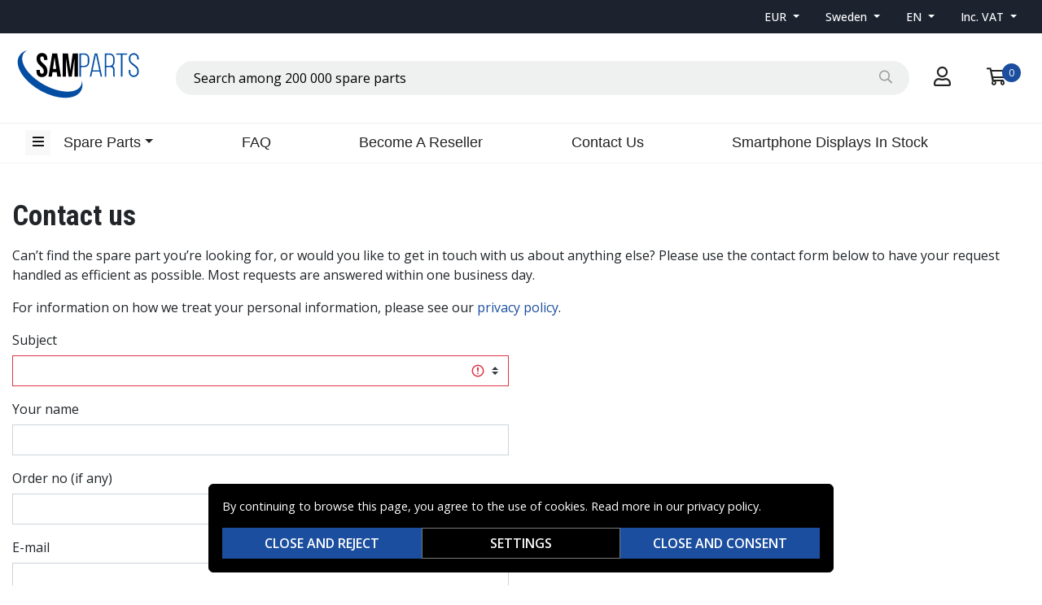

--- FILE ---
content_type: text/html; charset=utf-8
request_url: https://www.samparts.eu/en/contact-form
body_size: 12184
content:
<!doctype html>
<html data-n-head-ssr lang="en" data-n-head="%7B%22lang%22:%7B%22ssr%22:%22en%22%7D%7D">
  <head >
    <meta data-n-head="ssr" charset="utf-8"><meta data-n-head="ssr" name="viewport" content="width=device-width, initial-scale=1"><meta data-n-head="ssr" data-hid="theme-color" name="theme-color" content="#ffffff"><meta data-n-head="ssr" name="format-detection" content="telephone=no"><meta data-n-head="ssr" data-hid="og:title" name="og:title" content="Contact Us"><meta data-n-head="ssr" data-hid="apple-mobile-web-app-title" name="apple-mobile-web-app-title" content="Samparts"><meta data-n-head="ssr" data-hid="og:image" name="og:image" content="/Samparts.png"><meta data-n-head="ssr" data-hid="description" name="description" content="general.seo_page_meta_desc"><title>Contact Us | Samparts</title><link rel="preload" as="style" href="https://fonts.googleapis.com/css2?family=Open+Sans:wght@400;500;600&amp;family=Roboto+Condensed:wght@400;700&amp;display=swap" data-hid="fonts-pre"><link rel="stylesheet" href="https://fonts.googleapis.com/css2?family=Open+Sans:wght@400;500;600&amp;family=Roboto+Condensed:wght@400;700&amp;display=swap" data-hid="fonts"><link data-n-head="ssr" rel="preconnect" href="https://assets.zandgroup.se"><link data-n-head="ssr" rel="icon" href="/Samparts_favicon.png"><link data-n-head="ssr" rel="alternate" hreflang="sv" href="https://www.samparts.eu/sv/contact-form"><link data-n-head="ssr" rel="alternate" hreflang="en" href="https://www.samparts.eu/en/contact-form"><link data-n-head="ssr" rel="canonical" href="/en/contact-form"><script data-n-head="ssr" data-hid="gtm-script">window['dataLayer']=[];if(!window._gtm_init){window._gtm_init=1;(function(w,n,d,m,e,p){w[d]=(w[d]==1||n[d]=='yes'||n[d]==1||n[m]==1||(w[e]&&w[e][p]&&w[e][p]()))?1:0})(window,navigator,'doNotTrack','msDoNotTrack','external','msTrackingProtectionEnabled');(function(w,d,s,l,x,y){w[x]={};w._gtm_inject=function(i){if(w.doNotTrack||w[x][i])return;w[x][i]=1;w[l]=w[l]||[];function gtag(){w[l].push(arguments);}gtag('consent','default',{'ad_storage':'denied','analytics_storage':'denied','ad_user_data':'denied','ad_personalization':'denied'});w[l].push({'gtm.start':new Date().getTime(),event:'gtm.js'});var f=d.getElementsByTagName(s)[0],j=d.createElement(s);j.defer=true;j.src='https://www.googletagmanager.com/gtm.js?id='+i;f.parentNode.insertBefore(j,f);};w[l]=w[l]||[];w[l].push({originalLocation:d.location.protocol+"//"+d.location.hostname+d.location.pathname+d.location.search,originalReferrer:d.referrer})})(window,document,'script','dataLayer','_gtm_ids','_gtm_inject')};["GTM-TSWSLMT"].forEach(function(i){window._gtm_inject(i)})</script><link rel="stylesheet" href="/_nuxt/css/40b0cb5.css"><link rel="stylesheet" href="/_nuxt/css/d956118.css">
  </head>
  <body >
    <noscript data-n-head="ssr" data-hid="gtm-noscript" data-pbody="true"><iframe src="https://www.googletagmanager.com/ns.html?id=GTM-TSWSLMT&" height="0" width="0" style="display:none;visibility:hidden" title="gtm"></iframe></noscript><div data-server-rendered="true" id="__nuxt"><!----><div id="__layout"><div data-fetch-key="0"><!----><!----><!----> <header class="main-header"><div class="fixed-scroll"><section class="top-bar d-none d-lg-block"><div class="container"><div class="row align-items-center"><div class="col d-flex justify-content-end"><ul class="nav align-items-center"><li class="nav-item b-nav-dropdown dropdown switcher"><a role="button" aria-haspopup="true" aria-expanded="false" href="#" target="_self" class="nav-link dropdown-toggle"><span>
                      EUR
                    </span></a><ul tabindex="-1" class="dropdown-menu"><!----></ul></li> <li class="nav-item b-nav-dropdown dropdown switcher scrollable-switcher"><a role="button" aria-haspopup="true" aria-expanded="false" href="#" target="_self" class="nav-link dropdown-toggle"><span>
                      Sweden
                    </span></a><ul tabindex="-1" class="dropdown-menu"><!----></ul></li> <li class="nav-item b-nav-dropdown dropdown switcher"><a role="button" aria-haspopup="true" aria-expanded="false" href="#" target="_self" class="nav-link dropdown-toggle">
                    EN
                  </a><ul tabindex="-1" class="dropdown-menu"><!----></ul></li> <li class="nav-item b-nav-dropdown dropdown switcher"><a role="button" aria-haspopup="true" aria-expanded="false" href="#" target="_self" class="nav-link dropdown-toggle"><span>
                      Inc. VAT
                    </span> <span style="display:none;">
                      Excl. VAT
                    </span></a><ul tabindex="-1" class="dropdown-menu"><!----></ul></li></ul></div></div></div></section> <div class="container branding d-none d-lg-block"><div class="row mx-0 align-items-center"><div class="col-auto pl-0"><a href="/en" class="nuxt-link-active"><img src="/Samparts.svg" height="60" alt="Samparts" class="logo"></a></div> <div class="col"><div dir="auto" class="v-select search-bar vs--single vs--searchable"> <div id="vs40087__combobox" role="combobox" aria-expanded="false" aria-owns="vs40087__listbox" aria-label="Search for option" class="vs__dropdown-toggle"><div class="vs__selected-options"> <input placeholder="Search among 200 000 spare parts" aria-autocomplete="list" aria-labelledby="vs40087__combobox" aria-controls="vs40087__listbox" type="search" autocomplete="off" value="" class="vs__search"></div> <div class="vs__actions"><button type="button" title="Clear Selected" aria-label="Clear Selected" class="vs__clear" style="display:none;"><svg xmlns="http://www.w3.org/2000/svg" width="10" height="10"><path d="M6.895455 5l2.842897-2.842898c.348864-.348863.348864-.914488 0-1.263636L9.106534.261648c-.348864-.348864-.914489-.348864-1.263636 0L5 3.104545 2.157102.261648c-.348863-.348864-.914488-.348864-1.263636 0L.261648.893466c-.348864.348864-.348864.914489 0 1.263636L3.104545 5 .261648 7.842898c-.348864.348863-.348864.914488 0 1.263636l.631818.631818c.348864.348864.914773.348864 1.263636 0L5 6.895455l2.842898 2.842897c.348863.348864.914772.348864 1.263636 0l.631818-.631818c.348864-.348864.348864-.914489 0-1.263636L6.895455 5z"></path></svg></button> <span class="search-icon"><i class="far fa-search"></i> <i class="far fa-times"></i></span> <div class="vs__spinner" style="display:none;">Loading...</div></div></div> <ul id="vs40087__listbox" role="listbox" style="display:none;visibility:hidden;"></ul> </div></div> <div class="col-auto"><a href="#" rel="noindex nofollow" class="checkout-link"><i class="far fa-user"></i></a></div> <div class="col-auto"><a href="#" rel="noindex nofollow" class="shopping-bag"><div><i class="far fa-shopping-cart"></i> <div class="count">0</div></div></a></div></div></div> <nav class="navbar navbar-light navbar-expand-lg"><div class="container"><button type="button" title="Menu" class="collapsed toggler"><i class="far fa-bars"></i></button> <div id="nav-collapse" class="navbar-collapse collapse" style="display:none;"><ul class="navbar-nav"><li class="nav-item b-nav-dropdown dropdown d-sm-none d-md-block ml-3"><a role="button" aria-haspopup="true" aria-expanded="false" href="#" target="_self" class="nav-link dropdown-toggle"><span>Spare Parts</span></a><ul tabindex="-1" class="dropdown-menu"><li role="presentation"><a href="/en/category/samsung" role="menuitem" target="_self" class="dropdown-item">
                  Samsung
                </a></li></ul></li></ul> <div class="w-100"><ul class="navbar-nav main-nav">
		<li class="nav-item"><a class="nav-link" href="/en/faq">FAQ</a></li>
		<li class="nav-item">
			<a class="nav-link" href="/en/reseller">Become A Reseller</a>
		</li>
		<li class="nav-item">
			<a class="nav-link" href="/en/contact-form">Contact Us</a>
		</li>
		<li class="nav-item">
			<a class="nav-link" href="/en/displays_in_stock">Smartphone Displays In Stock</a>
		</li>
	</ul></div> <!----></div> <a href="/en" target="_self" class="navbar-brand d-sm-block d-lg-none nuxt-link-active"><img src="/Samparts.svg" height="60" alt="Samparts" class="logo"></a> <ul class="navbar-nav right-nav"><li class="nav-item login-mobile"><a href="#" target="_self" class="nav-link"><i class="far fa-user"></i></a></li> <li class="nav-item shopping-bag"><a href="#" target="_self" class="nav-link"><div><i class="far fa-shopping-cart"></i> <div class="count">0</div></div></a></li></ul></div></nav> <div class="mobile-search d-lg-none"><div class="container"><div dir="auto" class="v-select search-bar vs--single vs--searchable"> <div id="vs40088__combobox" role="combobox" aria-expanded="false" aria-owns="vs40088__listbox" aria-label="Search for option" class="vs__dropdown-toggle"><div class="vs__selected-options"> <input placeholder="Search among 200 000 spare parts" aria-autocomplete="list" aria-labelledby="vs40088__combobox" aria-controls="vs40088__listbox" type="search" autocomplete="off" value="" class="vs__search"></div> <div class="vs__actions"><button type="button" title="Clear Selected" aria-label="Clear Selected" class="vs__clear" style="display:none;"><svg xmlns="http://www.w3.org/2000/svg" width="10" height="10"><path d="M6.895455 5l2.842897-2.842898c.348864-.348863.348864-.914488 0-1.263636L9.106534.261648c-.348864-.348864-.914489-.348864-1.263636 0L5 3.104545 2.157102.261648c-.348863-.348864-.914488-.348864-1.263636 0L.261648.893466c-.348864.348864-.348864.914489 0 1.263636L3.104545 5 .261648 7.842898c-.348864.348863-.348864.914488 0 1.263636l.631818.631818c.348864.348864.914773.348864 1.263636 0L5 6.895455l2.842898 2.842897c.348863.348864.914772.348864 1.263636 0l.631818-.631818c.348864-.348864.348864-.914489 0-1.263636L6.895455 5z"></path></svg></button> <span class="search-icon"><i class="far fa-search"></i> <i class="far fa-times"></i></span> <div class="vs__spinner" style="display:none;">Loading...</div></div></div> <ul id="vs40088__listbox" role="listbox" style="display:none;visibility:hidden;"></ul> </div></div></div></div> <div tabindex="-1" class="b-sidebar-outer mobile-nav"><!----><div tabindex="-1" role="dialog" aria-modal="true" aria-hidden="true" class="b-sidebar shadow bg-light text-dark" style="display:none;"><header class="b-sidebar-header"><strong><a href="/en" class="nuxt-link-active"><img src="/Samparts.svg" alt="Samparts" class="logo"></a></strong><button type="button" aria-label="Close" class="close text-dark"><svg viewBox="0 0 16 16" width="1em" height="1em" focusable="false" role="img" aria-label="x" xmlns="http://www.w3.org/2000/svg" fill="currentColor" class="bi-x b-icon bi"><g><path d="M4.646 4.646a.5.5 0 0 1 .708 0L8 7.293l2.646-2.647a.5.5 0 0 1 .708.708L8.707 8l2.647 2.646a.5.5 0 0 1-.708.708L8 8.707l-2.646 2.647a.5.5 0 0 1-.708-.708L7.293 8 4.646 5.354a.5.5 0 0 1 0-.708z"/></g></svg></button></header></div><!----><div class="b-sidebar-backdrop bg-dark" style="display:none;"></div></div></header> <section data-fetch-key="1" class="extra-banner"><!----></section> <!----> <nav class="breadcrumbs" style="display:none;"><div class="container"><ol class="breadcrumb"><li class="breadcrumb-item active"><span aria-current="location">Contact Us</span></li></ol></div></nav> <main class="contact-form"><div class="container"><div><div class="legacy"><h1>Contact us</h1><p>Can&rsquo;t find the spare part you&rsquo;re looking for, or would you like to get in touch with us about anything else? Please use the contact form below to have your request handled as efficient as possible. Most requests are answered within one business day.</p>

<p>For information on how we treat your personal information, please see our&nbsp;<a href="/en/privacypolicy" target="_blank">privacy policy</a>.</p>
</div><section data-fetch-key="2" class="contact-form"><div class="row"><div class="col-md-6"><form><fieldset class="form-group"><legend tabindex="-1" class="bv-no-focus-ring col-form-label pt-0">Subject</legend><div><select aria-invalid="true" class="custom-select is-invalid"><option value="PartRequestForm">Part request</option><option value="MyOrderForm">My order</option><option value="MyAccountForm">My account</option><option value="Business inquiries">Business inquiries</option><option value="Payment">Payment</option><option value="Other">Other</option></select><!----><!----><!----></div></fieldset> <!----> <fieldset class="form-group"><legend tabindex="-1" class="bv-no-focus-ring col-form-label pt-0">Your name</legend><div><input type="text" value="" class="form-control"><!----><!----><!----></div></fieldset> <fieldset class="form-group"><legend tabindex="-1" class="bv-no-focus-ring col-form-label pt-0">Order no (if any)</legend><div><input type="text" value="" class="form-control"><!----><!----><!----></div></fieldset> <fieldset class="form-group"><legend tabindex="-1" class="bv-no-focus-ring col-form-label pt-0">E-mail</legend><div><input type="text" value="" class="form-control"><!----><!----><!----></div></fieldset> <fieldset class="form-group"><legend tabindex="-1" class="bv-no-focus-ring col-form-label pt-0">Message</legend><div><textarea rows="6" wrap="soft" class="form-control"></textarea><!----><!----><!----></div></fieldset>  <!----> <button type="submit" disabled="disabled" class="btn btn-primary disabled">
          Send
          <!----></button></form></div></div></section></div></div></main> <!----> <!----> <footer class="main-footer"><div class="container"><div class="row mb-3"><div class="col">
				<h4>About Zand Group</h4>
				<ul>
						<li><a href="/en/reseller">Become A Reseller</a></li>
						<li><a href="/en/privacypolicy">Personal Data Policy</a></li>
						<li><a href="/en/about-us">About Us</a></li>
				</ul>
		</div>
		<div class="col">
				<h4>Customer Service</h4>
				<ul>
						<li><a href="/en/faq">FAQ</a></li>
						<li><a href="/en/shipping">Shipping &amp; Returns</a></li>
						<li><a href="/en/payment">Payment Methods</a></li>
						<li><a href="/en/contact-form">Contact Us</a></li>
				</ul>
		</div></div> <div class="row mb-3"><div class="col-md-6 mb-3"><small>
          Copyright © 2026, Zandgroup AB
          <br>
          TRADEMARKS MENTIONED BELONG TO THE OWNER OF EACH TRADEMARK
        </small></div> <div class="col-md-6 payment-methods"><div><img src="/_nuxt/img/stripe.be10f60.svg" alt="stripe" width="63" height="30" loading="lazy" title="Payment method"><img src="/_nuxt/img/bankid.2c2d10c.svg" alt="bankid" width="32" height="30" loading="lazy" title="Payment method"><img src="/_nuxt/img/visa.fc35fff.svg" alt="visa" width="64" height="20" loading="lazy" title="Payment method"><img src="/_nuxt/img/mc.86c2250.svg" alt="mc" width="48" height="30" loading="lazy" title="Payment method"></div></div></div></div></footer> <!----></div></div></div><script>window.__NUXT__=(function(a,b,c,d,e,f,g,h,i,j,k,l,m,n,o,p,q,r,s,t,u,v,w,x,y,z){return {layout:"default",data:[{title:f,slug:"contact-form",description:a,keywords:a,css:a,blocks:{type:"doc",content:[{type:"richText",attrs:{content:"\u003Ch1\u003EContact us\u003C\u002Fh1\u003E\u003Cp\u003ECan&rsquo;t find the spare part you&rsquo;re looking for, or would you like to get in touch with us about anything else? Please use the contact form below to have your request handled as efficient as possible. Most requests are answered within one business day.\u003C\u002Fp\u003E\n\n\u003Cp\u003EFor information on how we treat your personal information, please see our&nbsp;\u003Ca href=\"\u002Fen\u002Fprivacypolicy\" target=\"_blank\"\u003Eprivacy policy\u003C\u002Fa\u003E.\u003C\u002Fp\u003E\n"}},{type:"contactForm",attrs:{thanks:a}}]},noIndex:b,links:[{rel:g,hreflang:"sv",href:"https:\u002F\u002Fwww.samparts.eu\u002Fsv\u002Fcontact-form"},{rel:g,hreflang:"en",href:"https:\u002F\u002Fwww.samparts.eu\u002Fen\u002Fcontact-form"},{rel:"canonical",href:e}]}],fetch:{"0":{scrolled:b,loadTrustpilot:b,showMobileNav:b,searchOpen:b,categories:[{id:"d1d75d2c-b1d4-4f7a-862d-893c969b3811",parent_id:a,name:h,slug:i,layout:"sub-category-image",hierarchy:[{name:h,slug:i}],dynamic:b,show_in_menu:d,show_in_main_menu:d,metadata:{hidden_in:[12,11],show_ghosts:b},has_children:d,has_deals:b}]},"1":{deal:a},"2":{topics:[{short:"PartRequestForm",topic:"Part request",help:a},{short:"MyOrderForm",topic:"My order",help:a},{short:"MyAccountForm",topic:"My account",help:a},{short:j,topic:j,help:a},{short:k,topic:k,help:a},{short:l,topic:l,help:a}],tips:[],sending:b,errorSending:b,messageSent:b,form:{topic:a,name:a,order_number:a,email:a,message:a},emailRegex:/^(([^<>()[\]\\.,;:\s@"]+(\.[^<>()[\]\\.,;:\s@"]+)*)|(".+"))@((\[[0-9]{1,3}\.[0-9]{1,3}\.[0-9]{1,3}\.[0-9]{1,3}])|(([a-zA-Z\-0-9]+\.)+[a-zA-Z]{2,}))$/}},error:a,state:{cart:{open:b,vat:d,postalCode:a,shippingMethod:a,shippingMethodCE:b,paymentMethod:a,servicePoint:a,items:[],checkoutID:a,klarna:{id:a,locale:a},stripe:{id:a,locale:a},invoice:{id:a,locale:a},walley:{b2c:{id:a,locale:a},b2b:{id:a,locale:a}},internal:b,campaignData:a},crumbs:{items:[{text:f,to:e}]},discount:{items:[],rejected:[],global:0,specificGroupMax:{},excludedGroupMax:[],specificCatMax:{}},experiment:{variants:{}},filter:{open:b},gtm:{},history:{items:[]},layout:{footer:{columns:"\u003Cdiv class=\"col\"\u003E\n\t\t\t\t\u003Ch4\u003EAbout Zand Group\u003C\u002Fh4\u003E\n\t\t\t\t\u003Cul\u003E\n\t\t\t\t\t\t\u003Cli\u003E\u003Ca href=\"\u002Fen\u002Freseller\"\u003EBecome A Reseller\u003C\u002Fa\u003E\u003C\u002Fli\u003E\n\t\t\t\t\t\t\u003Cli\u003E\u003Ca href=\"\u002Fen\u002Fprivacypolicy\"\u003EPersonal Data Policy\u003C\u002Fa\u003E\u003C\u002Fli\u003E\n\t\t\t\t\t\t\u003Cli\u003E\u003Ca href=\"\u002Fen\u002Fabout-us\"\u003EAbout Us\u003C\u002Fa\u003E\u003C\u002Fli\u003E\n\t\t\t\t\u003C\u002Ful\u003E\n\t\t\u003C\u002Fdiv\u003E\n\t\t\u003Cdiv class=\"col\"\u003E\n\t\t\t\t\u003Ch4\u003ECustomer Service\u003C\u002Fh4\u003E\n\t\t\t\t\u003Cul\u003E\n\t\t\t\t\t\t\u003Cli\u003E\u003Ca href=\"\u002Fen\u002Ffaq\"\u003EFAQ\u003C\u002Fa\u003E\u003C\u002Fli\u003E\n\t\t\t\t\t\t\u003Cli\u003E\u003Ca href=\"\u002Fen\u002Fshipping\"\u003EShipping &amp; Returns\u003C\u002Fa\u003E\u003C\u002Fli\u003E\n\t\t\t\t\t\t\u003Cli\u003E\u003Ca href=\"\u002Fen\u002Fpayment\"\u003EPayment Methods\u003C\u002Fa\u003E\u003C\u002Fli\u003E\n\t\t\t\t\t\t\u003Cli\u003E\u003Ca href=\"\u002Fen\u002Fcontact-form\"\u003EContact Us\u003C\u002Fa\u003E\u003C\u002Fli\u003E\n\t\t\t\t\u003C\u002Ful\u003E\n\t\t\u003C\u002Fdiv\u003E",message:c,messageHidden:d},header:{message:c,messageHidden:d,menu:"\u003Cul class=\"navbar-nav main-nav\"\u003E\n\t\t\u003Cli class=\"nav-item\"\u003E\u003Ca class=\"nav-link\" href=\"\u002Fen\u002Ffaq\"\u003EFAQ\u003C\u002Fa\u003E\u003C\u002Fli\u003E\n\t\t\u003Cli class=\"nav-item\"\u003E\n\t\t\t\u003Ca class=\"nav-link\" href=\"\u002Fen\u002Freseller\"\u003EBecome A Reseller\u003C\u002Fa\u003E\n\t\t\u003C\u002Fli\u003E\n\t\t\u003Cli class=\"nav-item\"\u003E\n\t\t\t\u003Ca class=\"nav-link\" href=\"\u002Fen\u002Fcontact-form\"\u003EContact Us\u003C\u002Fa\u003E\n\t\t\u003C\u002Fli\u003E\n\t\t\u003Cli class=\"nav-item\"\u003E\n\t\t\t\u003Ca class=\"nav-link\" href=\"\u002Fen\u002Fdisplays_in_stock\"\u003ESmartphone Displays In Stock\u003C\u002Fa\u003E\n\t\t\u003C\u002Fli\u003E\n\t\u003C\u002Ful\u003E",menuHidden:b},modal:{login:b,changePassword:d},cookieAlert:"\u003Cp\u003EBy continuing to browse this page, you agree to the use of cookies. Read more in our \u003Ca href=\"\u002Fvillkorssidor\u002Fterms\" target=\"_blank\" rel=\"noopener\"\u003Eprivacy policy\u003C\u002Fa\u003E.\u003C\u002Fp\u003E",showCookieAlert:b},region:{countries:[{code:"AU",name:"Australia"},{code:"AT",name:"Austria"},{code:"BE",name:"Belgium"},{code:"BA",name:"Bosnia and Herzegovina"},{code:"BG",name:"Bulgaria"},{code:"CA",name:"Canada"},{code:"CN",name:"China"},{code:"HR",name:"Croatia"},{code:"CY",name:"Cyprus"},{code:"CZ",name:"Czech Republic"},{code:"DK",name:"Denmark"},{code:"EG",name:"Egypt"},{code:"EE",name:"Estonia"},{code:"FI",name:"Finland"},{code:"FR",name:"France"},{code:"DE",name:"Germany"},{code:"GI",name:"Gibraltar"},{code:"GB",name:"Great Britain"},{code:"GR",name:"Greece"},{code:"GP",name:"Guadeloupe"},{code:"GG",name:"Guernsey"},{code:"HU",name:"Hungary"},{code:"IS",name:"Iceland"},{code:"IE",name:"Ireland"},{code:"IL",name:"Israel"},{code:"IT",name:"Italy"},{code:"JP",name:"Japan"},{code:"JE",name:"Jersey"},{code:"JO",name:"Jordan"},{code:"KW",name:"Kuwait"},{code:"LV",name:"Latvia"},{code:"LI",name:"Liechtenstein"},{code:"LT",name:"Lithuania"},{code:"LU",name:"Luxembourg"},{code:"MT",name:"Malta"},{code:"MQ",name:"Martinique"},{code:"MD",name:"Moldova"},{code:"MC",name:"Monaco"},{code:"NZ",name:"New Zealand"},{code:"MK",name:"North Macedonia"},{code:"NO",name:"Norway"},{code:"PL",name:"Poland"},{code:"PT",name:"Portugal"},{code:"RE",name:"Reunion"},{code:"RO",name:"Romania"},{code:"BL",name:"Saint Barthélemy"},{code:"SK",name:"Slovakia"},{code:"SI",name:"Slovenia"},{code:"ZA",name:"South Africa"},{code:"KR",name:"South Korea"},{code:"ES",name:"Spain"},{code:"SE",name:"Sweden"},{code:"CH",name:"Switzerland"},{code:"TW",name:"Taiwan"},{code:"TH",name:"Thailand"},{code:"NL",name:"The Netherlands"},{code:"TR",name:"Turkey"},{code:"AE",name:"United Arab Emirates"},{code:"US",name:"United States"}],currencies:[{id:1,code:"SEK"},{id:4,code:"EUR"},{id:6,code:"GBP"},{id:7,code:"USD"}],currency:a},i18n:{routeParams:{}},auth:{user:a,loggedIn:b,strategy:"myAccount"}},serverRendered:d,routePath:e,config:{secureCookies:d,axios:{browserBaseURL:m},gtm:{id:"GTM-TSWSLMT"},stripe:{publishedKey:"pk_live_51PFry4ISQPGcQyxD4xB5USRF34dFjbcTT73ZKaUdIFRoYXb4Mm1fy0LNgmsPCyOyt5oIx0f870jW3Xb9EIMM4Bhy004mWCPjgm"},walley:{checkoutScript:"https:\u002F\u002Fcheckout.collector.se\u002Fcollector-checkout-loader.js"},trustpilot:void 0,cableSelector:{leftAttributeID:"80f2f984-4e64-4c2e-8ed6-9d9f346a7a07",rightAttributeID:"3af551e5-9620-4204-a14c-b6621719d0c8"},pagePreviewOrigin:"https:\u002F\u002Fmanager.zandgroup.se",_app:{basePath:m,assetsPath:"\u002F_nuxt\u002F",cdnURL:a}},__i18n:{langs:{en:{order:{track_shipping:c,received:c,picked:c,sent:c,not_traceable:c,shipping_fee:c,total_order_confirmation:c},cart:{download_order:"Download cart",upload_order_file:"Upload Order\n"},category:{description_template:"Spare Parts for {hierarchy}. If you can't find the spare part you're looking for please contact us and we will help you. You can also use the Support button in the bottom right corner.",title_template:"Spare Parts for {hierarchy}"},contact:{order_number:"Order no (if any)",topic:"Subject",message:"Message",name:"Your name"},newsletter:{unsubscribe:"Unsubscribe",subscribed:"You were subscribed to the newsletter from {0}",unsubscribed:"Unsubscribed",subscribe_accept:"Yes, subscribe to the newsletter for news, offers and recommendations. (You can unsubscribe at any time).  Please read our Privacy Policy on how we process your data.",newsletter:"Newsletter",form_thanks:"Thank you for subscribing! Here's your discount code: {0}",form_disclaimer:"Subscribe to the newsletter for news, offers and recommendations. (You can unsubscribe at any time).  Please read our Privacy Policy on how we process your data.",subscribe:"Subscribe to our newsletter"},product_order:{discount_desc:"Maximum discount",price_asc:"Lowest Price",price_desc:"Highest Price",rank_desc:"Most Popular",score_desc:"Highest rating",sort_order:"Sort order",created_desc:"Newest"},product:{select_options:"Select options",manufacturer:"Manufacturer",accessories:"Accessories",phone_model_selector:"Find your accessory right away",usp_free_delivery:n,brand:"Brand",buy_more:"Buy {0} or more for",car_battery_check_1:"Always check the measures, as well as the positioning of the terminals, on your current battery before purchase.",car_battery_check_2:"If your car is equipped with a start\u002Fstop funcion, select a battery marked start\u002Fstop.",car_battery_check_3:"Choose the battery with the most amp hours (Ah) if you your car is equipped with a fuel heater or similar.",read_about_attributes:"Read about the attributes",search_hits:"Your search resulted in {hits} hits",categories:"Categories",add_package_to_shopping_cart:"Add Package To Cart",complete_package:"Complete package",bulk_buy:"Buy {quantity} pcs",bulk_order_delivery:"Preferred delivery",notify_description:"Enter your email address below and we will notify you then the product is back in stock!",search_results:"Searched for: {term}",pc:"pcs",that_fits:"That fits",tags:"Tags",price_starts_at:"From {0}",similar_products:o,car_battery_search:"New car battery? Enter your license plate number",description:"Description",notify_success:"{product}  is now beeing monitored for youg. As soon as the product is available for purchase you will receive an email from us.",order_in_bulk:"Order larger quantities? Get a quotation here",reviews:"Reviews",in_stock:"In stock",related_products:o,bulk_order_success:"Thank you! We will contact you shortly",fits_brand:"Fits the brand",product_upselling_price:"total bundle price",choose_brand:"Choose brand",adjusted_quantity:"Quantity has been adjusted",set_an_amount:"Set an amount",category:"Category",back_in_stock:"{stock} pcs are expected back in stock {estimated_at}",bulk_order:"Order larger quantities",bulk_order_description:"Please enter details below, and we will return with a quotation",sku:"SKU",choose_model:"Choose model",products:p,purchased_together:"Products purchased together",top_category_products:"Top Products in",choose_another_combination:"The combination is missing, please choose another one",number_of_items:"Number of items",view_history:"You have viewed",select_amount:"Select amount",usp_fast_delivery:q,spare_parts:"Spare Parts",alternative_products:"Available Alternatives"},customer:{order:"ORDER",orders:"Orders",organization_name:"Company name",reclaim_reason:"Reason for reclaim",follow_reference:"Click the tracking number to track your order",delivery_address_primary:"Delivery Address",cancel_subscription:"Cancel the subscription",login:"Log in",passwords_doesnt_match:"The passwords do not match",return_registered:"Your return has been registered",edit_profile:"Edit profile",address:"Address",change_password:"Your password can be updated below",family_name:"Family name",new_password:"Enter your desired password",profile:"Customer profile",reclaim_reason_feedback:"Max {0} characters",start_return_reclaim:"Start your reclaim",logout:"Logout",city:"City",my_account:"Customer account",subscription:r,quantity_to_return:"Choose the quantity to return",return:"Return",billing_address_title:s,account:"Account",password:t,my_order:"Manage your order",offers:"Offers",delivery_address_title:"Delivery Address\n",order_updated:c,dashboard:"Dashboard",subscription_next_order:"Next order",no_offers:"You have no registered offers",vat_coporate_identity:"VAT or Corporate Identity Number ",company_name:"Company Name",return_recalim_email:c,order_shipping:c,return_number:"Return number: {returnNumber}",subscription_interval:"Interval",wrong_username_or_password:"Wrong username or password",firstname:"First Name",no_subscriptions:"You currently have no subscriptions",wrong_orderno_or_email:"Wrong order number and\u002For e-mail",billing_postal_code:"Billing Postal Code",country:u,forgot_password:"Forgot your password?",repeat_new_password:"Repeat desired password",resume_subscription:"Resume the subscription",subscription_pause_are_you_sure:"Are you sure you want to pause the subscription?",create_account:"Create account",no_orders:"You have no registered orders",username:"Username",billing_address_secondary:"Billing Address 2",track_shipping:c,billing_address:"Billing address",reclaim_reason_help:"Please describe, as detailed as possible, what is wrong with the product",not_traceable:"Not traceable",customer_registration_error:"An error occurred. Contact order@spares.se if the issue remains\n",company_info:"Company Information",pause_subscription:"Pause the subscription",reference:"Reference",select_reason:"Select  reason",subscription_cancel_are_you_sure:"Are you sure you want to cancel the subscription?",subscriptions:"My subscriptions",registration_sucess:"Registration successful. You can now login through email and password\n",billing_address_primary:s,quantity_to_reclaim:"Choose the quantity to reclaim",extra_address:"Additional address row",given_name:"First name",national_identification_number:"Social security number",no_reclaims_returns:"You have no registered reclaims",password_link_sent:"An email about how to reset your password has been sent to {email}.",phone:"Phone",update_password:"Update your password",faq:"Frequently Asked Questions",org_number:"Corporate identity number",postal_code:v,returns_reclaims:"Returns\u002Freclaims",reclaim:"Reclaim",customer_registration_sucess:"Dear customer,\nThank you for registering an account at spares.se. You can now log in with your email address and selected password to access our wide range of spare parts. If you ever have any questions and can't find the answer in our FAQ section, please contact us at order@spares.se.\n\nOne of our sales representatives will reach out to you in the coming days.\nBest regards,\n\nThe Spares Nordic team",delivery_postal_code:"Postal Code",vat_number:"VAT Number",delivery_address:"Delivery address",password_too_short:"Password to short (at least {chars} characters)",password_updated:"Your password has been updated",select_products:p,upload_reclaim_image:"Upload one or more pictures that describes the issue",lastname:"Last name",no_return_shipping:"I will care for the shipping myself",select_type:"Select  type",currency:"Currency",show_billing_address:"Same Billing Address",delivery_address_secondary:"Delivery Address 2"},offers:{expires_at:"This offer expires at"},shipping:{express_shipping:"Express Shipping",express_tooltip_info:"We will send your package the same day if you order before 3:00 PM"},checkout:{separate_invoice_address:"Separate billing address?",shipping_method:"Freight method",shopping_as_company:"Company",total_excl_vat:"Total price excl. VAT",order_failed:"Your purchase could not be completed",show_payment_methods:"Display Payment option",checkout:"Checkout",free_shipping_threshold:"Shop for an additional {amount} and this option will be free of charge",order_received:"Your order has been received!",subscription_interval:"Enter subscription interval:",total_incl_vat:"Total price incl. VAT",deducted_discount:w,ordinary_price:"Regular price",enter_postal_code:v,customer_details:"Personal and order details",order_number:"Order no",accept_subscription:"Yes please! Choose interval:",complete_order:"Confirm purchase",payment_method:"Payment option",select_service_point:"Select service point",subscription_info:"Start your subscription! Select interval. You may change or cancel you subscription at any time, without any cost. Your subscription comprises the products below: ",shipping_price:x,shopping_as:"I make this purchase as a",delivery:y,invoice_info:"Invoice details",payment_reference:"Payment reference",shopping_as_consumer:"Private person",confirmation:"Confirmation",lookup_address:"Get address",order_confirmation_sent:"We will send you an order confirmation to {email}  shortly",product_offers:"Do not miss theese bonus offers",show_shipping_methods:"Display delivery option",terms:"Purchasing terms",cart_and_checkout:"Cart and Checkout",accept_terms:"By clicking Confirm purchase I approve of {terms} and recognise that the order implies a payment liability",continue_to_payment:"Proceed to payment",decline_subscription:"No, thank you!",invoice_email:"E-mail, invoice",order_failed_description:"Your order has not been registered. Either the purchase has been cancelled or a paymet error has occurred. The order has not been saved and no money have been withdrawn from your account.",unavailable_payment_method:"The chosen payment option is unavailable. Please choose another and try again",country_and_currency:"Country and currency"},cookie:{necessary_desc:"Necessary cookies enable basic functions that ensure the website operates securely and correctly. Therefore, they cannot be switched off. These cookies manage, among other things, page navigation, the next step in the purchase process, and logged-in status.",analytics_title:"Analysis and statistics",close_and_consent:"Close and consent",personalization_title:"Personalization",save:"Save and close",allow_all:"Accept all",marketing_desc:"Marketing cookies are used for advertising where, with the help of our partners, we can communicate the type of offers that we deem most relevant to you and your preferences.",marketing_title:"Marketing",necessary_title:"Strictly necessary",settings:"Settings",personalization_desc:"Personalization cookies are used to tailor your website experience to your preferences, purchase history, and history of navigation. This provides you with more relevant offers and a better user experience.",analytics_desc:"These cookies provide us with information on how the user experience of our website operates and enables us to work on improvements to user-friendliness, customer service, and similar features.",close_and_reject:"Close and reject"},product_status:{draft:"Draft",denied:"Denied",approved:"Approved",for_sale:"For sale",in_review:"Pending review"},stock_status:{"drop-shipping":"Sent directly from our supplier","out-of-stock":"Temporarily out of stock","back-order":"Order Item - shipped when in stock","in-stock":"In stock for immediate delivery",limited:"Only a few in stock","back-order-quick":"Will be sent in 3-5 business days","back-order-slow":"Will be sent in 5-7 business days","out-of-stock-hidden":"Out of stock (hidden)",presale:"Expected back in stock {estimated_at}","sold-out":"Sold out"},subscription:{accept:"Yes please! ",description:"Choose your interval. You can change or cancel you subscription at any time, without any cost.",how_often:"How often do you want us to send to you?",refuse:"No thanks!",start_subscription:"Start your subscription! ",subscription:r},general:{save:"Save",yes:"Yes",vat:z,vat_switch_excl:"Excl. VAT",try_again:"Try again",unknown_link_expired:c,search:"Search among 200 000 spare parts",loading:"Loading",created_at:"Created at",cookies_deny:"Only essential",ends_in:"Ends in",choose_file_placeholder:"Choose picture",no_products_found:"No products found",buy:"Buy",current_deal:"Deal of the day",vat_switch_incl:"Inc. VAT",all:"All",cookies_accept:"Accept",cancel:"Cancel",invalid_link:"The link is unvalid",previous:"Previous",empty_cart:"No products in the cart.",no_results:"No results found.",shipping:x,start:"Start",name:"Name",quantity:"Quantity",no:"No",back:"Back",select:"Select",show_more:"Show  more",display_less:"Show less",cart_summary:"Summation",email:"E-mail",show_less:"Show  less",information:"Information",subtotal:"Subtotal",clear_filters:"Clear filters",total:"Total",send:"Send",help:"HELP",country:u,drop_file_placeholder:"Drop picture",display_more:"Show more",total_discount:w,added_to_cart:"{0} has been added to your cart.",removed_unavailable:"{0} has been removed from your cart because it can no longer be purchased. Please contact us if you need assistance.",amount:"Amount",weekdays:"week days",cart:"Cart",product:"Product",saved:"Saved",trademark:"TRADEMARKS MENTIONED BELONG TO THE OWNER OF EACH TRADEMARK",includes_paren:"(includes {0})",close:"Close",seo_title:"{name} | Samparts",filter:"Filter",home:"Home",unknown_error:"Something went wrong, please try again later.",notify:"Notify",show_all:"Show all",add_to_cart:"Add to cart",trackingid_unavalible:c,VAT:z,read_more:"Read more",view_all:"VIEW ALL",share:"Share",next_delivery:"Next delivery in",next:"Next",incl_vat:"incl. VAT",excl_vat:"excl. VAT",seo_category_meta_desc:"{title}",password:t},usp:{shipping_desc:"Always free delivery",shipping_title:y,one:"Authorized distributor",fast_deliveries_title:q,secure_checkout_title:"100% Secure Checkout",return_policy_desc:"Allways 30 days",three:"24h delivery service*",free_delivery_top:n,free_delivery_desc:"On all orders above £29",invoice_title:"Invoice",return_policy_title:"Return policy",two:"+2500 parcels shipped every day",free_delivery_title:"Free delivery",secure_checkout_desc:"Secure checkout with Walley",invoice_desc:"Without extra cost"},coupon:{check_balance:"Check Balance",gift_cards:"Gift cards",apply:"Apply coupon",enter_code:"Click here to enter your code",code:"Coupon code",coupons:"Coupons",please_apply:"If you have a coupon code, please apply it below. NOTE: Coupons do not work on already discounted products.",gift_card_or_coupon:"Gift card \u002F coupon?",not_applicable:"Sorry, this coupon is not applicable to your cart contents."},review:{anonymous:"I prefer to be anonymous",review:"Review"}}}}}}(null,false,"",true,"\u002Fen\u002Fcontact-form","Contact Us","alternate","Samsung","samsung","Business inquiries","Payment","Other","\u002F","Free delivery over £29","Related products","Products","Fast deliveries","Subscription","Billing Address","Password","Country","Postal code","Discount","Shipping","Delivery","VAT"));</script><script src="/_nuxt/3b1afd2.js" defer async></script><script src="/_nuxt/2fe3707.js" defer async></script><script src="/_nuxt/c313d36.js" defer async></script><script src="/_nuxt/30e01ef.js" defer async></script><script src="/_nuxt/fec6a14.js" defer async></script><script src="/_nuxt/ec482b6.js" defer async></script>
  </body>
</html>


--- FILE ---
content_type: text/css
request_url: https://www.samparts.eu/_nuxt/css/d956118.css
body_size: 48
content:
.contact-form{padding-bottom:3em}.contact-form p{margin:1em 0}.contact-form .help{background:#ffdb86;border:1px solid #ffbc20;margin-bottom:15px;padding:10px 12px}.contact-form .help a{color:#000;font-weight:500}.contact-form .tip{background:#fbfbfb;border:1px solid #ddd;margin-bottom:15px;padding:10px 12px}.contact-form .tip p{margin-bottom:0}

--- FILE ---
content_type: text/javascript
request_url: https://www.samparts.eu/_nuxt/c5bce49.js
body_size: 3201
content:
(window.webpackJsonp=window.webpackJsonp||[]).push([[6],{581:function(t,e,n){"use strict";n.d(e,"b",(function(){return P})),n.d(e,"a",(function(){return M}));n(18),n(15),n(23),n(24),n(21),n(10),n(17);var r=n(3),o=(n(183),n(87),n(9)),c=n(7),l=n(1),h=n(2),d=n(8),f=n(76),v=n(95),m=n(35),O=n(6),j=n(0),y=n(43);function w(t,e){var n=Object.keys(t);if(Object.getOwnPropertySymbols){var r=Object.getOwnPropertySymbols(t);e&&(r=r.filter((function(e){return Object.getOwnPropertyDescriptor(t,e).enumerable}))),n.push.apply(n,r)}return n}function V(t){for(var e=1;e<arguments.length;e++){var n=null!=arguments[e]?arguments[e]:{};e%2?w(Object(n),!0).forEach((function(e){Object(r.a)(t,e,n[e])})):Object.getOwnPropertyDescriptors?Object.defineProperties(t,Object.getOwnPropertyDescriptors(n)):w(Object(n)).forEach((function(e){Object.defineProperty(t,e,Object.getOwnPropertyDescriptor(n,e))}))}return t}var x=Object(v.a)("value",{type:l.n,defaultValue:"",event:c.F}),$=x.mixin,k=x.props,D=x.prop,R=x.event,P=Object(j.c)(Object(O.m)(V(V({},k),{},{ariaInvalid:Object(j.b)(l.j,!1),autocomplete:Object(j.b)(l.s),debounce:Object(j.b)(l.n,0),formatter:Object(j.b)(l.k),lazy:Object(j.b)(l.g,!1),lazyFormatter:Object(j.b)(l.g,!1),number:Object(j.b)(l.g,!1),placeholder:Object(j.b)(l.s),plaintext:Object(j.b)(l.g,!1),readonly:Object(j.b)(l.g,!1),trim:Object(j.b)(l.g,!1)})),"formTextControls"),M=o.default.extend({mixins:[$],props:P,data:function(){var t=this[D];return{localValue:Object(y.g)(t),vModelValue:this.modifyValue(t)}},computed:{computedClass:function(){var t=this.plaintext,e=this.type,n="range"===e,r="color"===e;return[{"custom-range":n,"form-control-plaintext":t&&!n&&!r,"form-control":r||!t&&!n},this.sizeFormClass,this.stateClass]},computedDebounce:function(){return Object(f.c)(Object(m.c)(this.debounce,0),0)},hasFormatter:function(){return Object(j.a)(this.formatter)}},watch:Object(r.a)({},D,(function(t){var e=Object(y.g)(t),n=this.modifyValue(t);e===this.localValue&&n===this.vModelValue||(this.clearDebounce(),this.localValue=e,this.vModelValue=n)})),created:function(){this.$_inputDebounceTimer=null},beforeDestroy:function(){this.clearDebounce()},methods:{clearDebounce:function(){clearTimeout(this.$_inputDebounceTimer),this.$_inputDebounceTimer=null},formatValue:function(t,e){var n=arguments.length>2&&void 0!==arguments[2]&&arguments[2];return t=Object(y.g)(t),!this.hasFormatter||this.lazyFormatter&&!n||(t=this.formatter(t,e)),t},modifyValue:function(t){return t=Object(y.g)(t),this.trim&&(t=t.trim()),this.number&&(t=Object(m.b)(t,t)),t},updateValue:function(t){var e=this,n=arguments.length>1&&void 0!==arguments[1]&&arguments[1],r=this.lazy;if(!r||n){this.clearDebounce();var o=function(){if((t=e.modifyValue(t))!==e.vModelValue)e.vModelValue=t,e.$emit(R,t);else if(e.hasFormatter){var n=e.$refs.input;n&&t!==n.value&&(n.value=t)}},c=this.computedDebounce;c>0&&!r&&!n?this.$_inputDebounceTimer=setTimeout(o,c):o()}},onInput:function(t){if(!t.target.composing){var e=t.target.value,n=this.formatValue(e,t);!1===n||t.defaultPrevented?Object(d.f)(t,{propagation:!1}):(this.localValue=n,this.updateValue(n),this.$emit(c.o,n))}},onChange:function(t){var e=t.target.value,n=this.formatValue(e,t);!1===n||t.defaultPrevented?Object(d.f)(t,{propagation:!1}):(this.localValue=n,this.updateValue(n,!0),this.$emit(c.c,n))},onBlur:function(t){var e=t.target.value,n=this.formatValue(e,t,!0);!1!==n&&(this.localValue=Object(y.g)(this.modifyValue(n)),this.updateValue(n,!0)),this.$emit(c.a,t)},focus:function(){this.disabled||Object(h.d)(this.$el)},blur:function(){this.disabled||Object(h.c)(this.$el)}}})},582:function(t,e,n){"use strict";n.d(e,"a",(function(){return r}));var r=n(9).default.extend({computed:{selectionStart:{cache:!1,get:function(){return this.$refs.input.selectionStart},set:function(t){this.$refs.input.selectionStart=t}},selectionEnd:{cache:!1,get:function(){return this.$refs.input.selectionEnd},set:function(t){this.$refs.input.selectionEnd=t}},selectionDirection:{cache:!1,get:function(){return this.$refs.input.selectionDirection},set:function(t){this.$refs.input.selectionDirection=t}}},methods:{select:function(){var t;(t=this.$refs.input).select.apply(t,arguments)},setSelectionRange:function(){var t;(t=this.$refs.input).setSelectionRange.apply(t,arguments)},setRangeText:function(){var t;(t=this.$refs.input).setRangeText.apply(t,arguments)}}})},583:function(t,e,n){"use strict";n.d(e,"a",(function(){return r}));var r=n(9).default.extend({computed:{validity:{cache:!1,get:function(){return this.$refs.input.validity}},validationMessage:{cache:!1,get:function(){return this.$refs.input.validationMessage}},willValidate:{cache:!1,get:function(){return this.$refs.input.willValidate}}},methods:{setCustomValidity:function(){var t;return(t=this.$refs.input).setCustomValidity.apply(t,arguments)},checkValidity:function(){var t;return(t=this.$refs.input).checkValidity.apply(t,arguments)},reportValidity:function(){var t;return(t=this.$refs.input).reportValidity.apply(t,arguments)}}})},585:function(t,e,n){"use strict";n.d(e,"a",(function(){return f}));var r=n(9),o=n(82),c=n(5),l=n(1),h=n(0),d=Object(h.c)({id:Object(h.b)(l.s),inline:Object(h.b)(l.g,!1),novalidate:Object(h.b)(l.g,!1),validated:Object(h.b)(l.g,!1)},c.n),f=r.default.extend({name:c.n,functional:!0,props:d,render:function(t,e){var n=e.props,data=e.data,r=e.children;return t("form",Object(o.a)(data,{class:{"form-inline":n.inline,"was-validated":n.validated},attrs:{id:n.id,novalidate:n.novalidate}}),r)}})},686:function(t,e,n){"use strict";n.d(e,"a",(function(){return y}));var r=n(28),o=n(29),c=(n(10),n(26),n(17),n(42)),l=n(2),h=n(4),d=n(184),f=n(6),v="__bv__visibility_observer",m=function(){return Object(o.a)((function t(e,n,o){Object(r.a)(this,t),this.el=e,this.callback=n.callback,this.margin=n.margin||0,this.once=n.once||!1,this.observer=null,this.visible=void 0,this.doneOnce=!1,this.createObserver(o)}),[{key:"createObserver",value:function(t){var e=this;if(this.observer&&this.stop(),!this.doneOnce&&Object(h.f)(this.callback)){try{this.observer=new IntersectionObserver(this.handler.bind(this),{root:null,rootMargin:this.margin,threshold:0})}catch(t){return this.doneOnce=!0,this.observer=void 0,void this.callback(null)}t.context.$nextTick((function(){Object(l.B)((function(){e.observer&&e.observer.observe(e.el)}))}))}}},{key:"handler",value:function(t){var e=t?t[0]:{},n=Boolean(e.isIntersecting||e.intersectionRatio>0);n!==this.visible&&(this.visible=n,this.callback(n),this.once&&this.visible&&(this.doneOnce=!0,this.stop()))}},{key:"stop",value:function(){this.observer&&this.observer.disconnect(),this.observer=null}}])}(),O=function(t){var e=t[v];e&&e.stop&&e.stop(),delete t[v]},j=function(t,e,n){var r=e.value,o=e.modifiers,l={margin:"0px",once:!1,callback:r};Object(f.h)(o).forEach((function(t){c.d.test(t)?l.margin="".concat(t,"px"):"once"===t.toLowerCase()&&(l.once=!0)})),O(t),t[v]=new m(t,l,n),t[v]._prevModifiers=Object(f.b)(o)},y={bind:j,componentUpdated:function(t,e,n){var r=e.value,o=e.oldValue,c=e.modifiers;c=Object(f.b)(c),!t||r===o&&t[v]&&Object(d.a)(c,t[v]._prevModifiers)||j(t,{value:r,modifiers:c},n)},unbind:function(t){O(t)}}},737:function(t,e,n){"use strict";n.d(e,"a",(function(){return C}));n(18),n(15),n(23),n(24),n(21),n(10),n(17);var r=n(3),o=(n(33),n(9)),c=n(5),l=n(1),h=n(2),d=n(4),f=n(76),v=n(35),m=n(6),O=n(0),j=n(266),y=n(582),w=n(218),V=n(219),x=n(581),$=n(583),k=n(52),D=n(80),R=n(267),P=n(686);function M(t,e){var n=Object.keys(t);if(Object.getOwnPropertySymbols){var r=Object.getOwnPropertySymbols(t);e&&(r=r.filter((function(e){return Object.getOwnPropertyDescriptor(t,e).enumerable}))),n.push.apply(n,r)}return n}function S(t){for(var e=1;e<arguments.length;e++){var n=null!=arguments[e]?arguments[e]:{};e%2?M(Object(n),!0).forEach((function(e){Object(r.a)(t,e,n[e])})):Object.getOwnPropertyDescriptors?Object.defineProperties(t,Object.getOwnPropertyDescriptors(n)):M(Object(n)).forEach((function(e){Object.defineProperty(t,e,Object.getOwnPropertyDescriptor(n,e))}))}return t}var T=Object(O.c)(Object(m.m)(S(S(S(S(S(S({},k.b),j.b),w.b),V.b),x.b),{},{maxRows:Object(O.b)(l.n),noAutoShrink:Object(O.b)(l.g,!1),noResize:Object(O.b)(l.g,!1),rows:Object(O.b)(l.n,2),wrap:Object(O.b)(l.s,"soft")})),c.D),C=o.default.extend({name:c.D,directives:{"b-visible":P.a},mixins:[R.a,k.a,D.a,j.a,w.a,V.a,x.a,y.a,$.a],props:T,data:function(){return{heightInPx:null}},computed:{computedStyle:function(){var t={resize:!this.computedRows||this.noResize?"none":null};return this.computedRows||(t.height=this.heightInPx,t.overflowY="scroll"),t},computedMinRows:function(){return Object(f.c)(Object(v.c)(this.rows,2),2)},computedMaxRows:function(){return Object(f.c)(this.computedMinRows,Object(v.c)(this.maxRows,0))},computedRows:function(){return this.computedMinRows===this.computedMaxRows?this.computedMinRows:null},computedAttrs:function(){var t=this.disabled,e=this.required;return{id:this.safeId(),name:this.name||null,form:this.form||null,disabled:t,placeholder:this.placeholder||null,required:e,autocomplete:this.autocomplete||null,readonly:this.readonly||this.plaintext,rows:this.computedRows,wrap:this.wrap||null,"aria-required":this.required?"true":null,"aria-invalid":this.computedAriaInvalid}},computedListeners:function(){return S(S({},this.bvListeners),{},{input:this.onInput,change:this.onChange,blur:this.onBlur})}},watch:{localValue:function(){this.setHeight()}},mounted:function(){this.setHeight()},methods:{visibleCallback:function(t){t&&this.$nextTick(this.setHeight)},setHeight:function(){var t=this;this.$nextTick((function(){Object(h.B)((function(){t.heightInPx=t.computeHeight()}))}))},computeHeight:function(){if(this.$isServer||!Object(d.g)(this.computedRows))return null;var t=this.$el;if(!Object(h.u)(t))return null;var e=Object(h.k)(t),n=Object(v.b)(e.lineHeight,1),r=Object(v.b)(e.borderTopWidth,0)+Object(v.b)(e.borderBottomWidth,0),o=Object(v.b)(e.paddingTop,0)+Object(v.b)(e.paddingBottom,0),c=r+o,l=n*this.computedMinRows+c,m=Object(h.m)(t,"height")||e.height;Object(h.F)(t,"height","auto");var O=t.scrollHeight;Object(h.F)(t,"height",m);var j=Object(f.c)((O-o)/n,2),y=Object(f.d)(Object(f.c)(j,this.computedMinRows),this.computedMaxRows),w=Object(f.c)(Object(f.a)(y*n+c),l);return this.noAutoShrink&&Object(v.b)(m,0)>w?m:"".concat(w,"px")}},render:function(t){return t("textarea",{class:this.computedClass,style:this.computedStyle,directives:[{name:"b-visible",value:this.visibleCallback,modifiers:{640:!0}}],attrs:this.computedAttrs,domProps:{value:this.localValue},on:this.computedListeners,ref:"input"})}})}}]);

--- FILE ---
content_type: text/javascript
request_url: https://www.samparts.eu/_nuxt/c313d36.js
body_size: 4697
content:
(window.webpackJsonp=window.webpackJsonp||[]).push([[46],{586:function(t,e,n){"use strict";n.d(e,"b",(function(){return l})),n.d(e,"a",(function(){return f}));var r=n(9),o=n(1),c=n(0),l=Object(c.c)({plain:Object(c.b)(o.g,!1)},"formControls"),f=r.default.extend({props:l,computed:{custom:function(){return!this.plain}}})},587:function(t,e,n){"use strict";n.d(e,"a",(function(){return F}));n(18),n(15),n(23),n(24),n(21),n(10),n(17);var r=n(3),o=(n(33),n(9)),c=n(5),l=n(1),f=n(27),m=n(2),h=n(8),d=n(6),O=n(0),j=n(266),v=n(582),y=n(218),S=n(219),w=n(581),x=n(583),P=n(52),_=n(267);function k(t,e){var n=Object.keys(t);if(Object.getOwnPropertySymbols){var r=Object.getOwnPropertySymbols(t);e&&(r=r.filter((function(e){return Object.getOwnPropertyDescriptor(t,e).enumerable}))),n.push.apply(n,r)}return n}function z(t){for(var e=1;e<arguments.length;e++){var n=null!=arguments[e]?arguments[e]:{};e%2?k(Object(n),!0).forEach((function(e){Object(r.a)(t,e,n[e])})):Object.getOwnPropertyDescriptors?Object.defineProperties(t,Object.getOwnPropertyDescriptors(n)):k(Object(n)).forEach((function(e){Object.defineProperty(t,e,Object.getOwnPropertyDescriptor(n,e))}))}return t}var D=["text","password","email","number","url","tel","search","range","color","date","time","datetime","datetime-local","month","week"],$=Object(O.c)(Object(d.m)(z(z(z(z(z(z({},P.b),j.b),y.b),S.b),w.b),{},{list:Object(O.b)(l.s),max:Object(O.b)(l.n),min:Object(O.b)(l.n),noWheel:Object(O.b)(l.g,!1),step:Object(O.b)(l.n),type:Object(O.b)(l.s,"text",(function(t){return Object(f.a)(D,t)}))})),c.s),F=o.default.extend({name:c.s,mixins:[_.a,P.a,j.a,y.a,S.a,w.a,v.a,x.a],props:$,computed:{localType:function(){var t=this.type;return Object(f.a)(D,t)?t:"text"},computedAttrs:function(){var t=this.localType,e=this.name,form=this.form,n=this.disabled,r=this.placeholder,o=this.required,c=this.min,l=this.max,f=this.step;return{id:this.safeId(),name:e,form:form,type:t,disabled:n,placeholder:r,required:o,autocomplete:this.autocomplete||null,readonly:this.readonly||this.plaintext,min:c,max:l,step:f,list:"password"!==t?this.list:null,"aria-required":o?"true":null,"aria-invalid":this.computedAriaInvalid}},computedListeners:function(){return z(z({},this.bvListeners),{},{input:this.onInput,change:this.onChange,blur:this.onBlur})}},watch:{noWheel:function(t){this.setWheelStopper(t)}},mounted:function(){this.setWheelStopper(this.noWheel)},deactivated:function(){this.setWheelStopper(!1)},activated:function(){this.setWheelStopper(this.noWheel)},beforeDestroy:function(){this.setWheelStopper(!1)},methods:{setWheelStopper:function(t){var input=this.$el;Object(h.c)(t,input,"focus",this.onWheelFocus),Object(h.c)(t,input,"blur",this.onWheelBlur),t||Object(h.a)(document,"wheel",this.stopWheel)},onWheelFocus:function(){Object(h.b)(document,"wheel",this.stopWheel)},onWheelBlur:function(){Object(h.a)(document,"wheel",this.stopWheel)},stopWheel:function(t){Object(h.f)(t,{propagation:!1}),Object(m.c)(this.$el)}},render:function(t){return t("input",{class:this.computedClass,attrs:this.computedAttrs,domProps:{value:this.localValue},on:this.computedListeners,ref:"input"})}})},589:function(t,e,n){"use strict";n.d(e,"b",(function(){return O})),n.d(e,"a",(function(){return j}));n(53),n(33),n(10);var r=n(9),o=n(1),c=n(268),l=n(96),f=n(4),m=n(6),h=n(0),d=n(58),O=Object(h.c)({disabledField:Object(h.b)(o.s,"disabled"),htmlField:Object(h.b)(o.s,"html"),options:Object(h.b)(o.d,[]),textField:Object(h.b)(o.s,"text"),valueField:Object(h.b)(o.s,"value")},"formOptionControls"),j=r.default.extend({props:O,computed:{formOptions:function(){return this.normalizeOptions(this.options)}},methods:{normalizeOption:function(option){var t=arguments.length>1&&void 0!==arguments[1]?arguments[1]:null;if(Object(f.k)(option)){var e=Object(c.a)(option,this.valueField),text=Object(c.a)(option,this.textField);return{value:Object(f.o)(e)?t||text:e,text:Object(l.b)(String(Object(f.o)(text)?t:text)),html:Object(c.a)(option,this.htmlField),disabled:Boolean(Object(c.a)(option,this.disabledField))}}return{value:t||option,text:Object(l.b)(String(option)),disabled:!1}},normalizeOptions:function(t){var e=this;return Object(f.a)(t)?t.map((function(option){return e.normalizeOption(option)})):Object(f.k)(t)?(Object(d.a)('Setting prop "options" to an object is deprecated. Use the array format instead.',this.$options.name),Object(m.h)(t).map((function(n){return e.normalizeOption(t[n]||{},n)}))):[]}}})},591:function(t,e,n){"use strict";n.d(e,"a",(function(){return h}));var r=n(9),o=n(82),c=n(5),l=n(1),f=n(0),m=Object(f.c)({disabled:Object(f.b)(l.g,!1),value:Object(f.b)(l.a,void 0,!0)},c.A),h=r.default.extend({name:c.A,functional:!0,props:m,render:function(t,e){var n=e.props,data=e.data,r=e.children,c=n.value,l=n.disabled;return t("option",Object(o.a)(data,{attrs:{disabled:l},domProps:{value:c}}),r)}})},596:function(t,e,n){"use strict";n.d(e,"a",(function(){return x}));n(18),n(15),n(23),n(24),n(21),n(17);var r=n(3),o=(n(53),n(10),n(9)),c=n(5),l=n(1),f=n(25),m=n(96),h=n(6),d=n(0),O=n(589),j=n(50),v=n(591);function y(t,e){var n=Object.keys(t);if(Object.getOwnPropertySymbols){var r=Object.getOwnPropertySymbols(t);e&&(r=r.filter((function(e){return Object.getOwnPropertyDescriptor(t,e).enumerable}))),n.push.apply(n,r)}return n}function S(t){for(var e=1;e<arguments.length;e++){var n=null!=arguments[e]?arguments[e]:{};e%2?y(Object(n),!0).forEach((function(e){Object(r.a)(t,e,n[e])})):Object.getOwnPropertyDescriptors?Object.defineProperties(t,Object.getOwnPropertyDescriptors(n)):y(Object(n)).forEach((function(e){Object.defineProperty(t,e,Object.getOwnPropertyDescriptor(n,e))}))}return t}var w=Object(d.c)(Object(h.m)(S(S({},O.b),{},{label:Object(d.b)(l.s,void 0,!0)})),c.B),x=o.default.extend({name:c.B,mixins:[j.a,O.a],props:w,render:function(t){var label=this.label,e=this.formOptions.map((function(option,e){var n=option.value,text=option.text,html=option.html,r=option.disabled;return t(v.a,{attrs:{value:n,disabled:r},domProps:Object(m.a)(html,text),key:"option_".concat(e)})}));return t("optgroup",{attrs:{label:label}},[this.normalizeSlot(f.o),e,this.normalizeSlot()])}})},645:function(t,e,n){t.exports={}},665:function(t,e,n){"use strict";n.d(e,"a",(function(){return H}));n(18),n(23),n(24),n(21),n(17);var r=n(3),o=(n(15),n(53),n(33),n(10),n(9)),c=n(5),l=n(7),f=n(1),m=n(25),h=n(27),d=n(2),html=n(96),O=n(4),object=n(6),j=n(0),v=n(266),y=n(586),S=n(218),w=n(219),x=n(52),P=n(95),_=Object(P.a)("value"),k=_.mixin,z=_.props,D=_.prop,$=_.event,F=n(50),C=n(268),W=n(589);function B(t,e){var n=Object.keys(t);if(Object.getOwnPropertySymbols){var r=Object.getOwnPropertySymbols(t);e&&(r=r.filter((function(e){return Object.getOwnPropertyDescriptor(t,e).enumerable}))),n.push.apply(n,r)}return n}function A(t){for(var e=1;e<arguments.length;e++){var n=null!=arguments[e]?arguments[e]:{};e%2?B(Object(n),!0).forEach((function(e){Object(r.a)(t,e,n[e])})):Object.getOwnPropertyDescriptors?Object.defineProperties(t,Object.getOwnPropertyDescriptors(n)):B(Object(n)).forEach((function(e){Object.defineProperty(t,e,Object.getOwnPropertyDescriptor(n,e))}))}return t}var E=Object(j.c)(Object(object.m)(A(A({},W.b),{},{labelField:Object(j.b)(f.s,"label"),optionsField:Object(j.b)(f.s,"options")})),"formOptions"),I=o.default.extend({mixins:[W.a],props:E,methods:{normalizeOption:function(option){var t=arguments.length>1&&void 0!==arguments[1]?arguments[1]:null;if(Object(O.k)(option)){var e=Object(C.a)(option,this.valueField),text=Object(C.a)(option,this.textField),n=Object(C.a)(option,this.optionsField,null);return Object(O.g)(n)?{value:Object(O.o)(e)?t||text:e,text:String(Object(O.o)(text)?t:text),html:Object(C.a)(option,this.htmlField),disabled:Boolean(Object(C.a)(option,this.disabledField))}:{label:String(Object(C.a)(option,this.labelField)||text),options:this.normalizeOptions(n)}}return{value:t||option,text:String(option),disabled:!1}}}}),T=n(591),V=n(596);function L(t,e){var n=Object.keys(t);if(Object.getOwnPropertySymbols){var r=Object.getOwnPropertySymbols(t);e&&(r=r.filter((function(e){return Object.getOwnPropertyDescriptor(t,e).enumerable}))),n.push.apply(n,r)}return n}function M(t){for(var e=1;e<arguments.length;e++){var n=null!=arguments[e]?arguments[e]:{};e%2?L(Object(n),!0).forEach((function(e){Object(r.a)(t,e,n[e])})):Object.getOwnPropertyDescriptors?Object.defineProperties(t,Object.getOwnPropertyDescriptors(n)):L(Object(n)).forEach((function(e){Object.defineProperty(t,e,Object.getOwnPropertyDescriptor(n,e))}))}return t}var R=Object(j.c)(Object(object.m)(M(M(M(M(M(M(M({},x.b),z),v.b),y.b),S.b),w.b),{},{ariaInvalid:Object(j.b)(f.j,!1),multiple:Object(j.b)(f.g,!1),selectSize:Object(j.b)(f.m,0)})),c.z),H=o.default.extend({name:c.z,mixins:[x.a,k,v.a,S.a,w.a,y.a,I,F.a],props:R,data:function(){return{localValue:this[D]}},computed:{computedSelectSize:function(){return this.plain||0!==this.selectSize?this.selectSize:null},inputClass:function(){return[this.plain?"form-control":"custom-select",this.size&&this.plain?"form-control-".concat(this.size):null,this.size&&!this.plain?"custom-select-".concat(this.size):null,this.stateClass]}},watch:{value:function(t){this.localValue=t},localValue:function(){this.$emit($,this.localValue)}},methods:{focus:function(){Object(d.d)(this.$refs.input)},blur:function(){Object(d.c)(this.$refs.input)},onChange:function(t){var e=this,n=t.target,r=Object(h.f)(n.options).filter((function(t){return t.selected})).map((function(t){return"_value"in t?t._value:t.value}));this.localValue=n.multiple?r:r[0],this.$nextTick((function(){e.$emit(l.c,e.localValue)}))}},render:function(t){var e=this.name,n=this.disabled,r=this.required,o=this.computedSelectSize,c=this.localValue,l=this.formOptions.map((function(option,e){var n=option.value,label=option.label,r=option.options,o=option.disabled,c="option_".concat(e);return Object(O.a)(r)?t(V.a,{props:{label:label,options:r},key:c}):t(T.a,{props:{value:n,disabled:o},domProps:Object(html.a)(option.html,option.text),key:c})}));return t("select",{class:this.inputClass,attrs:{id:this.safeId(),name:e,form:this.form||null,multiple:this.multiple||null,size:o,disabled:n,required:r,"aria-required":r?"true":null,"aria-invalid":this.computedAriaInvalid},on:{change:this.onChange},directives:[{name:"model",value:c}],ref:"input"},[this.normalizeSlot(m.o),l,this.normalizeSlot()])}})},713:function(t,e,n){"use strict";n(645)},787:function(t,e,n){"use strict";n.r(e);n(33);var r=n(3),o=n(12),c=(n(15),n(53),n(18),n(64),n(61),n(62),n(48),n(23),n(24),n(21),n(10),n(26),n(34),n(46),n(17),n(49),n(60),n(585)),l=n(736),f=n(665),m=n(587),h=n(737),d=n(150),O=n(568);function j(t,e){var n=Object.keys(t);if(Object.getOwnPropertySymbols){var r=Object.getOwnPropertySymbols(t);e&&(r=r.filter((function(e){return Object.getOwnPropertyDescriptor(t,e).enumerable}))),n.push.apply(n,r)}return n}function v(t,e){var n="undefined"!=typeof Symbol&&t[Symbol.iterator]||t["@@iterator"];if(!n){if(Array.isArray(t)||(n=function(t,a){if(t){if("string"==typeof t)return y(t,a);var e={}.toString.call(t).slice(8,-1);return"Object"===e&&t.constructor&&(e=t.constructor.name),"Map"===e||"Set"===e?Array.from(t):"Arguments"===e||/^(?:Ui|I)nt(?:8|16|32)(?:Clamped)?Array$/.test(e)?y(t,a):void 0}}(t))||e&&t&&"number"==typeof t.length){n&&(t=n);var r=0,o=function(){};return{s:o,n:function(){return r>=t.length?{done:!0}:{done:!1,value:t[r++]}},e:function(t){throw t},f:o}}throw new TypeError("Invalid attempt to iterate non-iterable instance.\nIn order to be iterable, non-array objects must have a [Symbol.iterator]() method.")}var c,a=!0,u=!1;return{s:function(){n=n.call(t)},n:function(){var t=n.next();return a=t.done,t},e:function(t){u=!0,c=t},f:function(){try{a||null==n.return||n.return()}finally{if(u)throw c}}}}function y(t,a){(null==a||a>t.length)&&(a=t.length);for(var e=0,n=Array(a);e<a;e++)n[e]=t[e];return n}var S={components:{BForm:c.a,BFormGroup:l.a,BFormSelect:f.a,BFormInput:m.a,BFormTextarea:h.a,BButton:d.a,BSpinner:O.a},props:{thanks:{type:String,default:function(){return null}}},data:function(){return{topics:[],tips:[],sending:!1,errorSending:!1,messageSent:!1,form:{topic:null,name:null,order_number:null,email:null,message:null},emailRegex:/^(([^<>()[\]\\.,;:\s@"]+(\.[^<>()[\]\\.,;:\s@"]+)*)|(".+"))@((\[[0-9]{1,3}\.[0-9]{1,3}\.[0-9]{1,3}\.[0-9]{1,3}])|(([a-zA-Z\-0-9]+\.)+[a-zA-Z]{2,}))$/}},fetch:function(){var t=this;return Object(o.a)(regeneratorRuntime.mark((function e(){var data;return regeneratorRuntime.wrap((function(e){for(;;)switch(e.prev=e.next){case 0:return e.prev=0,e.next=1,t.$axios.get("/api/contact-form-topics");case 1:data=e.sent.data,t.topics=data,e.next=3;break;case 2:e.prev=2,e.catch(0);case 3:case"end":return e.stop()}}),e,null,[[0,2]])})))()},computed:{topicState:function(){return null!==this.form.topic},nameState:function(){return null===this.form.topic?null:null!==this.form.name},emailState:function(){return null===this.form.topic?null:null!==this.form.email&&this.emailRegex.test(this.form.email)},messageState:function(){return null===this.form.topic?null:null!==this.form.message},submitDisabled:function(){return this.sending||!1===this.topicState||!1===this.nameState||!1===this.emailState||!1===this.messageState},help:function(){if(null===this.form.topic)return null;var t,e=v(this.topics);try{for(e.s();!(t=e.n()).done;){var n=t.value;if(n.short===this.form.topic)return n.help}}catch(t){e.e(t)}finally{e.f()}return null},topicOptions:function(){return this.topics.map((function(t){return{value:t.short,text:t.topic}}))}},methods:{sendMessage:function(){var t=this;this.submitDisabled||(this.sending=!0,this.errorSending=!1,this.$axios.post("/api/contact-form",function(t){for(var e=1;e<arguments.length;e++){var n=null!=arguments[e]?arguments[e]:{};e%2?j(Object(n),!0).forEach((function(e){Object(r.a)(t,e,n[e])})):Object.getOwnPropertyDescriptors?Object.defineProperties(t,Object.getOwnPropertyDescriptors(n)):j(Object(n)).forEach((function(e){Object.defineProperty(t,e,Object.getOwnPropertyDescriptor(n,e))}))}return t}({},this.form)).then((function(){t.messageSent=!0})).catch((function(){t.errorSending=!0})).finally((function(){t.sending=!1})))},fetchTips:function(){var t=this;null!==this.form.message&&0!==this.form.message.length&&this.$axios.get("/api/contact-form-tips",{params:{query:this.form.message}}).then((function(e){t.tips=e.data}))}}},w=S,x=(n(713),n(40)),component=Object(x.a)(w,(function(){var t=this,e=t._self._c;return e("section",{staticClass:"contact-form"},[e("div",{staticClass:"row"},[e("div",{staticClass:"col-md-6"},[t.messageSent?e("div",{staticClass:"alert alert-success"},[t._v(t._s(t.thanks))]):e("b-form",{on:{submit:function(e){return e.preventDefault(),t.sendMessage.apply(null,arguments)}}},[e("b-form-group",{attrs:{label:t.$t("contact.topic")}},[e("b-form-select",{attrs:{options:t.topicOptions,state:t.topicState},model:{value:t.form.topic,callback:function(e){t.$set(t.form,"topic",e)},expression:"form.topic"}})],1),t._v(" "),t.help?e("div",{staticClass:"help",domProps:{innerHTML:t._s(t.help)}}):t._e(),t._v(" "),e("b-form-group",{attrs:{label:t.$t("contact.name")}},[e("b-form-input",{attrs:{state:t.nameState},model:{value:t.form.name,callback:function(e){t.$set(t.form,"name",e)},expression:"form.name"}})],1),t._v(" "),e("b-form-group",{attrs:{label:t.$t("contact.order_number")}},[e("b-form-input",{model:{value:t.form.order_number,callback:function(e){t.$set(t.form,"order_number",e)},expression:"form.order_number"}})],1),t._v(" "),e("b-form-group",{attrs:{label:t.$t("general.email")}},[e("b-form-input",{attrs:{state:t.emailState},model:{value:t.form.email,callback:function(e){t.$set(t.form,"email",e)},expression:"form.email"}})],1),t._v(" "),e("b-form-group",{attrs:{label:t.$t("contact.message")}},[e("b-form-textarea",{attrs:{debounce:200,rows:"6",state:t.messageState},on:{update:t.fetchTips},model:{value:t.form.message,callback:function(e){t.$set(t.form,"message",e)},expression:"form.message"}})],1),t._v(" "),t._l(t.tips,(function(n){return e("div",{key:n.id,staticClass:"tip"},[e("strong",[t._v(t._s(n.question))]),t._v(" "),e("p",{domProps:{innerHTML:t._s(n.answer)}})])})),t._v(" "),t.errorSending?e("div",{staticClass:"alert alert-danger"},[t._v("\n          "+t._s(t.$t("general.unknown_error"))+"\n        ")]):t._e(),t._v(" "),e("b-button",{attrs:{type:"submit",disabled:t.submitDisabled,variant:"primary"}},[t._v("\n          "+t._s(t.$t("general.send"))+"\n          "),t.sending?e("b-spinner",{staticClass:"mr-2",attrs:{variant:"light",label:"Loading",small:""}}):t._e()],1)],2)],1)])])}),[],!1,null,null,null);e.default=component.exports}}]);

--- FILE ---
content_type: text/javascript
request_url: https://www.samparts.eu/_nuxt/2fe3707.js
body_size: 2128
content:
(window.webpackJsonp=window.webpackJsonp||[]).push([[14],{605:function(e,t,n){"use strict";n(53),n(10),n(46),n(49);var r={components:{BlocksJumbotron:function(){return n.e(57).then(n.bind(null,784))},BlocksProductCarousel:function(){return Promise.all([n.e(2),n.e(53)]).then(n.bind(null,785))},BlocksRegistrationLookup:function(){return Promise.all([n.e(2),n.e(7)]).then(n.bind(null,772))},BlocksPromotedCategories:function(){return n.e(59).then(n.bind(null,786))},BlocksContactform:function(){return Promise.all([n.e(0),n.e(6),n.e(46)]).then(n.bind(null,787))},BlocksApplicationform:function(){return Promise.all([n.e(0),n.e(1),n.e(48),n.e(55)]).then(n.bind(null,788))},BlocksReviewform:function(){return Promise.all([n.e(0),n.e(6),n.e(50),n.e(60)]).then(n.bind(null,789))},BlocksImageCarousel:function(){return Promise.all([n.e(2),n.e(56)]).then(n.bind(null,790))},BlocksMultiImage:function(){return n.e(58).then(n.bind(null,791))},BlocksCookieSettings:function(){return n.e(70).then(n.bind(null,792))}},mixins:[n(186).a],props:{data:{type:Object,default:function(){return{}}}},methods:{createSubNodes:function(e,data){var t=this;return data?data.map((function(n){var r=t.createSubNodes(e,n.content);return t.resolveType(e,n,r)})):[]},resolveType:function(e,t,n){switch(t.type){case"paragraph":return e("p",null,n);case"text":return t.marks,t.text;case"heading":return e("h".concat(t.attrs.level),null,n);case"bulletList":return e("ul",null,n);case"listItem":return e("li",null,n);case"rawHtml":return e("div",{domProps:{innerHTML:t.attrs.html}});case"productCarousel":return e("blocks-product-carousel",{props:t.attrs});case"contactForm":return e("blocks-contactform",{props:t.attrs});case"applicationForm":return e("blocks-applicationform",{props:t.attrs});case"reviewForm":return e("blocks-reviewform",{props:t.attrs});case"promotedCategories":return e("blocks-promoted-categories",{props:t.attrs});case"imageCarousel":return e("blocks-image-carousel",{props:t.attrs});case"multiImage":return e("blocks-multi-image",{props:t.attrs});case"jumbotron":return e("blocks-jumbotron",{props:t.attrs});case"richText":return e("div",{domProps:{innerHTML:t.attrs.content},class:"legacy",on:{click:this.handleClick}});case"featuredCategories":return null;case"cookieSettings":return e("blocks-cookie-settings",{props:t.attrs});default:console.debug("unknown block type",t.type)}return null}},render:function(e){var t;return this.data?e("div",this.createSubNodes(e,null===(t=this.data)||void 0===t?void 0:t.content)):null}},o=n(40),component=Object(o.a)(r,undefined,undefined,!1,null,null,null);t.a=component.exports},770:function(e,t,n){"use strict";n.r(t);var r=n(54),o=n(31),l=n(12),c=(n(60),n(18),n(64),n(88),n(66),n(53),n(33),n(158),n(21),n(10),n(26),n(113),n(57),n(186)),d={name:"CatchAll",components:{Tiptap:n(605).a},mixins:[c.a],asyncData:function(e){return Object(l.a)(regeneratorRuntime.mark((function t(){var n,l,c,d,m,h,k,f,v,path,w,data,y;return regeneratorRuntime.wrap((function(t){for(;;)switch(t.prev=t.next){case 0:return n=e.$axios,l=e.app,c=e.params,d=e.route,m=e.store,h=e.redirect,k=e.error,t.prev=1,t.next=2,n.$get("/api/legacy-redirect/".concat(c.pathMatch));case 2:if(f=t.sent,0===Object.keys(d.query).length){t.next=3;break}return v=Object.entries(d.query).map((function(e){var t=Object(o.a)(e,2),n=t[0],r=t[1];return encodeURIComponent(n)+"="+encodeURIComponent(r)})).join("&"),h(308,f.url+"?"+v),t.abrupt("return");case 3:return h(308,f.url),t.abrupt("return");case 4:if(t.prev=4,t.catch(1),t.prev=5,!(path=c.pathMatch.replace(".html","")).includes(".")){t.next=6;break}return k({statusCode:404,message:"Not found"}),t.abrupt("return");case 6:return w=path.split("/").pop().toLowerCase(),t.next=7,n.get("/api/page-by-slug/".concat(w));case 7:return data=t.sent.data,y=[],data.alternate&&(y=Object.entries(data.alternate).map((function(e){var t=Object(o.a)(e,2);return{rel:"alternate",hreflang:t[0],href:t[1]}}))),data.no_index||y.push({rel:"canonical",href:data.canonical}),m.dispatch("crumbs/set",Object(r.a)(data.hierarchy.map((function(e){return{text:e.name,to:l.localePath({name:"all",params:{0:e.slug}})}})))),t.abrupt("return",{title:data.name,slug:data.slug,description:data.description,keywords:data.keywords,css:data.css,blocks:data.blocksv2,noIndex:data.no_index,links:y});case 8:t.prev=8,t.catch(5),h(l.localePath("index"));case 9:case"end":return t.stop()}}),t,null,[[1,4],[5,8]])})))()},data:function(){return{title:null,slug:null,description:null,content:null,blocks:null,css:null,links:null,noIndex:!1}},head:function(){var head={title:this.$t("general.seo_title",{name:this.title}),htmlAttrs:{lang:this.$i18n.locale},showCrumb:!0,meta:[{hid:"og:title",name:"og:title",content:this.title},{hid:"apple-mobile-web-app-title",name:"apple-mobile-web-app-title",content:this.$i18n.localeProperties.brand},{hid:"og:image",name:"og:image",content:this.$i18n.localeProperties.altLogo}],link:this.links};if(null!==this.description&&""!==this.description)head.meta.push({hid:"description",name:"description",content:this.description}),head.meta.push({hid:"og:description",name:"og:description",content:this.description});else{var e={"{title}":this.title};head.meta.push({hid:"description",name:"description",content:this.$t("general.seo_page_meta_desc").replace(/{(title)}/g,(function(t){var n;return null!==(n=e[t])&&void 0!==n?n:""}))})}return null!==this.keywords&&""!==this.keywords&&head.meta.push({hid:"keywords",name:"keywords",content:this.keywords}),this.noIndex&&head.meta.push({hid:"noindex",name:"robots",content:"noindex"}),null!==this.css&&(head.style=[{cssText:this.css,type:"text/css",hid:"custom-page"}],head.__dangerouslyDisableSanitizers=["style"]),head}},m=n(40),component=Object(m.a)(d,(function(){var e=this,t=e._self._c;return t("main",{class:e.slug},[t("div",{staticClass:"container"},[t("tiptap",{attrs:{data:e.blocks}})],1)])}),[],!1,null,null,null);t.default=component.exports}}]);

--- FILE ---
content_type: text/javascript
request_url: https://www.samparts.eu/_nuxt/9f5aff2.js
body_size: 3066
content:
(window.webpackJsonp=window.webpackJsonp||[]).push([[0],{679:function(t,e,r){"use strict";r.d(e,"a",(function(){return S}));var n=r(3),c=(r(15),r(18),r(23),r(24),r(21),r(10),r(17),r(26),r(57),r(82)),l=r(5),o=r(1),d=r(42),O=r(27),f=r(118),j=r(65),h=r(4),v=r(254),y=r(6),m=r(0),C=r(43);function w(t,e){var r=Object.keys(t);if(Object.getOwnPropertySymbols){var n=Object.getOwnPropertySymbols(t);e&&(n=n.filter((function(e){return Object.getOwnPropertyDescriptor(t,e).enumerable}))),r.push.apply(r,n)}return r}function P(t){for(var e=1;e<arguments.length;e++){var r=null!=arguments[e]?arguments[e]:{};e%2?w(Object(r),!0).forEach((function(e){Object(n.a)(t,e,r[e])})):Object.getOwnPropertyDescriptors?Object.defineProperties(t,Object.getOwnPropertyDescriptors(r)):w(Object(r)).forEach((function(e){Object.defineProperty(t,e,Object.getOwnPropertyDescriptor(r,e))}))}return t}var k=["auto","start","end","center","baseline","stretch"],x=Object(v.a)((function(t,e,r){var n=t;if(!Object(h.p)(r)&&!1!==r)return e&&(n+="-".concat(e)),"col"!==t||""!==r&&!0!==r?(n+="-".concat(r),Object(C.c)(n)):Object(C.c)(n)})),D=Object(y.c)(null),S={name:l.i,functional:!0,get props(){return delete this.props,this.props=(t=Object(f.b)().filter(j.a),e=t.reduce((function(t,e){return t[e]=Object(m.b)(o.i),t}),Object(y.c)(null)),r=t.reduce((function(t,e){return t[Object(m.e)(e,"offset")]=Object(m.b)(o.n),t}),Object(y.c)(null)),n=t.reduce((function(t,e){return t[Object(m.e)(e,"order")]=Object(m.b)(o.n),t}),Object(y.c)(null)),D=Object(y.a)(Object(y.c)(null),{col:Object(y.h)(e),offset:Object(y.h)(r),order:Object(y.h)(n)}),Object(m.c)(Object(y.m)(P(P(P(P({},e),r),n),{},{alignSelf:Object(m.b)(o.s,null,(function(t){return Object(O.a)(k,t)})),col:Object(m.b)(o.g,!1),cols:Object(m.b)(o.n),offset:Object(m.b)(o.n),order:Object(m.b)(o.n),tag:Object(m.b)(o.s,"div")})),l.i));var t,e,r,n},render:function(t,e){var r=e.props,data=e.data,l=e.children,o=r.cols,O=r.offset,f=r.order,j=r.alignSelf,h=[];for(var v in D)for(var y=D[v],i=0;i<y.length;i++){var m=x(v,y[i].replace(v,""),r[y[i]]);m&&h.push(m)}var C=h.some((function(t){return d.c.test(t)}));return h.push(Object(n.a)(Object(n.a)(Object(n.a)(Object(n.a)({col:r.col||!C&&!o},"col-".concat(o),o),"offset-".concat(O),O),"order-".concat(f),f),"align-self-".concat(j),j)),t(r.tag,Object(c.a)(data,{class:h}),l)}}},680:function(t,e,r){"use strict";r.d(e,"a",(function(){return f}));var n=r(9),c=r(82),l=r(5),o=r(1),d=r(0),O=Object(d.c)({tag:Object(d.b)(o.s,"div")},l.y),f=n.default.extend({name:l.y,functional:!0,props:O,render:function(t,e){var r=e.props,data=e.data,n=e.children;return t(r.tag,Object(c.a)(data,{staticClass:"form-row"}),n)}})},681:function(t,e,r){"use strict";r.d(e,"a",(function(){return j}));var n=r(3),c=r(9),l=r(82),o=r(5),d=r(1),O=r(0),f=Object(O.c)({id:Object(O.b)(d.s),inline:Object(O.b)(d.g,!1),tag:Object(O.b)(d.s,"small"),textVariant:Object(O.b)(d.s,"muted")},o.C),j=c.default.extend({name:o.C,functional:!0,props:f,render:function(t,e){var r=e.props,data=e.data,c=e.children;return t(r.tag,Object(l.a)(data,{class:Object(n.a)({"form-text":!r.inline},"text-".concat(r.textVariant),r.textVariant),attrs:{id:r.id}}),c)}})},682:function(t,e,r){"use strict";r.d(e,"a",(function(){return f}));var n=r(9),c=r(82),l=r(5),o=r(1),d=r(0),O=Object(d.c)({ariaLive:Object(d.b)(o.s),forceShow:Object(d.b)(o.g,!1),id:Object(d.b)(o.s),role:Object(d.b)(o.s),state:Object(d.b)(o.g,null),tag:Object(d.b)(o.s,"div"),tooltip:Object(d.b)(o.g,!1)},l.t),f=n.default.extend({name:l.t,functional:!0,props:O,render:function(t,e){var r=e.props,data=e.data,n=e.children,l=r.tooltip,o=r.ariaLive,d=!0===r.forceShow||!1===r.state;return t(r.tag,Object(c.a)(data,{class:{"d-block":d,"invalid-feedback":!l,"invalid-tooltip":l},attrs:{id:r.id||null,role:r.role||null,"aria-live":o||null,"aria-atomic":o?"true":null}}),n)}})},683:function(t,e,r){"use strict";r.d(e,"a",(function(){return f}));var n=r(9),c=r(82),l=r(5),o=r(1),d=r(0),O=Object(d.c)({ariaLive:Object(d.b)(o.s),forceShow:Object(d.b)(o.g,!1),id:Object(d.b)(o.s),role:Object(d.b)(o.s),state:Object(d.b)(o.g,null),tag:Object(d.b)(o.s,"div"),tooltip:Object(d.b)(o.g,!1)},l.E),f=n.default.extend({name:l.E,functional:!0,props:O,render:function(t,e){var r=e.props,data=e.data,n=e.children,l=r.tooltip,o=r.ariaLive,d=!0===r.forceShow||!0===r.state;return t(r.tag,Object(c.a)(data,{class:{"d-block":d,"valid-feedback":!l,"valid-tooltip":l},attrs:{id:r.id||null,role:r.role||null,"aria-live":o||null,"aria-atomic":o?"true":null}}),n)}})},684:function(t,e,r){"use strict";r.d(e,"a",(function(){return l}));r(10),r(34);var n=r(43),c=function(t){return"\\"+t},l=function(t){var e=(t=Object(n.g)(t)).length,r=t.charCodeAt(0);return t.split("").reduce((function(n,l,o){var d=t.charCodeAt(o);return 0===d?n+"�":127===d||d>=1&&d<=31||0===o&&d>=48&&d<=57||1===o&&d>=48&&d<=57&&45===r?n+c("".concat(d.toString(16)," ")):0===o&&45===d&&1===e?n+c(l):d>=128||45===d||95===d||d>=48&&d<=57||d>=65&&d<=90||d>=97&&d<=122?n+l:n+c(l)}),"")}},736:function(t,e,r){"use strict";r.d(e,"a",(function(){return I}));var n=r(3),c=(r(18),r(64),r(37),r(15),r(66),r(53),r(23),r(24),r(21),r(10),r(17),r(26),r(162),r(183),r(5)),l=r(14),o=r(1),d=r(42),O=r(25),f=r(27),j=r(118),h=r(684),v=r(2),y=r(65),m=r(4),C=r(35),w=r(6),P=r(0),k=r(219),x=r(52),D=r(50),S=r(679),A=r(680),_=r(681),L=r(682),F=r(683);function E(t,e){var r=Object.keys(t);if(Object.getOwnPropertySymbols){var n=Object.getOwnPropertySymbols(t);e&&(n=n.filter((function(e){return Object.getOwnPropertyDescriptor(t,e).enumerable}))),r.push.apply(r,n)}return r}function V(t){for(var e=1;e<arguments.length;e++){var r=null!=arguments[e]?arguments[e]:{};e%2?E(Object(r),!0).forEach((function(e){Object(n.a)(t,e,r[e])})):Object.getOwnPropertyDescriptors?Object.defineProperties(t,Object.getOwnPropertyDescriptors(r)):E(Object(r)).forEach((function(e){Object.defineProperty(t,e,Object.getOwnPropertyDescriptor(r,e))}))}return t}var z=["input","select","textarea"],$=z.map((function(t){return"".concat(t,":not([disabled])")})).join(),B=[].concat(z,["a","button","label"]),I={name:c.r,mixins:[x.a,k.a,D.a],get props(){return delete this.props,this.props=Object(P.c)(Object(w.m)(V(V(V(V({},x.b),k.b),Object(j.b)().reduce((function(t,e){return t[Object(P.e)(e,"contentCols")]=Object(P.b)(o.i),t[Object(P.e)(e,"labelAlign")]=Object(P.b)(o.s),t[Object(P.e)(e,"labelCols")]=Object(P.b)(o.i),t}),Object(w.c)(null))),{},{description:Object(P.b)(o.s),disabled:Object(P.b)(o.g,!1),feedbackAriaLive:Object(P.b)(o.s,"assertive"),invalidFeedback:Object(P.b)(o.s),label:Object(P.b)(o.s),labelClass:Object(P.b)(o.e),labelFor:Object(P.b)(o.s),labelSize:Object(P.b)(o.s),labelSrOnly:Object(P.b)(o.g,!1),tooltip:Object(P.b)(o.g,!1),validFeedback:Object(P.b)(o.s),validated:Object(P.b)(o.g,!1)})),c.r)},data:function(){return{ariaDescribedby:null}},computed:{contentColProps:function(){return this.getColProps(this.$props,"content")},labelAlignClasses:function(){return this.getAlignClasses(this.$props,"label")},labelColProps:function(){return this.getColProps(this.$props,"label")},isHorizontal:function(){return Object(w.h)(this.contentColProps).length>0||Object(w.h)(this.labelColProps).length>0}},watch:{ariaDescribedby:function(t,e){t!==e&&this.updateAriaDescribedby(t,e)}},mounted:function(){var t=this;this.$nextTick((function(){t.updateAriaDescribedby(t.ariaDescribedby)}))},methods:{getAlignClasses:function(t,e){return Object(j.b)().reduce((function(r,n){var c=t[Object(P.e)(n,"".concat(e,"Align"))]||null;return c&&r.push(["text",n,c].filter(y.a).join("-")),r}),[])},getColProps:function(t,e){return Object(j.b)().reduce((function(r,n){var c=t[Object(P.e)(n,"".concat(e,"Cols"))];return c=""===c||(c||!1),Object(m.b)(c)||"auto"===c||(c=(c=Object(C.c)(c,0))>0&&c),c&&(r[n||(Object(m.b)(c)?"col":"cols")]=c),r}),{})},updateAriaDescribedby:function(t,e){var r=this.labelFor;if(l.g&&r){var n=Object(v.C)("#".concat(Object(h.a)(r)),this.$refs.content);if(n){var c="aria-describedby",o=(t||"").split(d.s),O=(e||"").split(d.s),j=(Object(v.h)(n,c)||"").split(d.s).filter((function(t){return!Object(f.a)(O,t)})).concat(o).filter((function(t,e,r){return r.indexOf(t)===e})).filter(y.a).join(" ").trim();j?Object(v.E)(n,c,j):Object(v.x)(n,c)}}},onLegendClick:function(t){if(!this.labelFor){var e=t.target,r=e?e.tagName:"";if(-1===B.indexOf(r)){var n=Object(v.D)($,this.$refs.content).filter(v.u);1===n.length&&Object(v.d)(n[0])}}}},render:function(t){var e=this.computedState,r=this.feedbackAriaLive,n=this.isHorizontal,c=this.labelFor,l=this.normalizeSlot,o=this.safeId,d=this.tooltip,f=o(),j=!c,h=t(),v=l(O.z)||this.label,m=v?o("_BV_label_"):null;if(v||n){var C=this.labelSize,w=this.labelColProps,P=j?"legend":"label";this.labelSrOnly?(v&&(h=t(P,{class:"sr-only",attrs:{id:m,for:c||null}},[v])),h=t(n?S.a:"div",{props:n?w:{}},[h])):h=t(n?S.a:P,{on:j?{click:this.onLegendClick}:{},props:n?V(V({},w),{},{tag:P}):{},attrs:{id:m,for:c||null,tabindex:j?"-1":null},class:[j?"bv-no-focus-ring":"",n||j?"col-form-label":"",!n&&j?"pt-0":"",n||j?"":"d-block",C?"col-form-label-".concat(C):"",this.labelAlignClasses,this.labelClass]},[v])}var k=t(),x=l(O.y)||this.invalidFeedback,D=x?o("_BV_feedback_invalid_"):null;x&&(k=t(L.a,{props:{ariaLive:r,id:D,state:e,tooltip:d},attrs:{tabindex:x?"-1":null}},[x]));var E=t(),z=l(O.X)||this.validFeedback,$=z?o("_BV_feedback_valid_"):null;z&&(E=t(F.a,{props:{ariaLive:r,id:$,state:e,tooltip:d},attrs:{tabindex:z?"-1":null}},[z]));var B=t(),I=l(O.h)||this.description,H=I?o("_BV_description_"):null;I&&(B=t(_.a,{attrs:{id:H,tabindex:"-1"}},[I]));var J=this.ariaDescribedby=[H,!1===e?D:null,!0===e?$:null].filter(y.a).join(" ")||null,N=t(n?S.a:"div",{props:n?this.contentColProps:{},ref:"content"},[l(O.g,{ariaDescribedby:J,descriptionId:H,id:f,labelId:m})||t(),k,E,B]);return t(j?"fieldset":n?A.a:"div",{staticClass:"form-group",class:[{"was-validated":this.validated},this.stateClass],attrs:{id:f,disabled:j?this.disabled:null,role:j?null:"group","aria-invalid":this.computedAriaInvalid,"aria-labelledby":j&&n?m:null}},n&&j?[t(A.a,[h,N])]:[h,N])}}}}]);

--- FILE ---
content_type: text/javascript
request_url: https://www.samparts.eu/_nuxt/ec482b6.js
body_size: 45763
content:
(window.webpackJsonp=window.webpackJsonp||[]).push([[10],{112:function(t,e,n){"use strict";n.d(e,"b",(function(){return fr})),n.d(e,"a",(function(){return et}));n(18),n(15),n(23),n(24),n(21),n(17);var r=n(12),o=n(3),c=(n(60),n(33),n(10),n(26),n(57),n(9)),l=n(51),d=n(181),f=n(255),h=n.n(f),m=n(155),v=n.n(m),y=(n(46),n(49),n(256)),_=n(111),w=n(13);function x(t,e){var n=Object.keys(t);if(Object.getOwnPropertySymbols){var r=Object.getOwnPropertySymbols(t);e&&(r=r.filter((function(e){return Object.getOwnPropertyDescriptor(t,e).enumerable}))),n.push.apply(n,r)}return n}function O(t){for(var e=1;e<arguments.length;e++){var n=null!=arguments[e]?arguments[e]:{};e%2?x(Object(n),!0).forEach((function(e){Object(o.a)(t,e,n[e])})):Object.getOwnPropertyDescriptors?Object.defineProperties(t,Object.getOwnPropertyDescriptors(n)):x(Object(n)).forEach((function(e){Object.defineProperty(t,e,Object.getOwnPropertyDescriptor(n,e))}))}return t}var k=function(){return Object(w.m)(n.e(19).then(n.bind(null,748)))},j=function(){return Object(w.m)(n.e(20).then(n.bind(null,749)))},C=function(){return Object(w.m)(n.e(21).then(n.bind(null,750)))},$=function(){return Object(w.m)(Promise.all([n.e(3),n.e(22)]).then(n.bind(null,751)))},P=function(){return Object(w.m)(Promise.all([n.e(3),n.e(40),n.e(23)]).then(n.bind(null,752)))},S=function(){return Object(w.m)(Promise.all([n.e(3),n.e(42),n.e(26)]).then(n.bind(null,753)))},A=function(){return Object(w.m)(Promise.all([n.e(3),n.e(43),n.e(27)]).then(n.bind(null,754)))},D=function(){return Object(w.m)(Promise.all([n.e(0),n.e(41),n.e(25)]).then(n.bind(null,755)))},R=function(){return Object(w.m)(Promise.all([n.e(0),n.e(1),n.e(6),n.e(24)]).then(n.bind(null,756)))},E=function(){return Object(w.m)(Promise.all([n.e(0),n.e(29)]).then(n.bind(null,757)))},L=function(){return Object(w.m)(n.e(31).then(n.bind(null,758)))},T=function(){return Object(w.m)(Promise.all([n.e(0),n.e(1),n.e(4),n.e(5),n.e(35)]).then(n.bind(null,759)))},M=function(){return Object(w.m)(Promise.all([n.e(0),n.e(37)]).then(n.bind(null,760)))},I=function(){return Object(w.m)(n.e(17).then(n.bind(null,761)))},N=function(){return Object(w.m)(n.e(18).then(n.bind(null,762)))},F=function(){return Object(w.m)(Promise.all([n.e(0),n.e(1),n.e(6),n.e(30)]).then(n.bind(null,763)))},B=function(){return Object(w.m)(Promise.all([n.e(0),n.e(1),n.e(4),n.e(5),n.e(15)]).then(n.bind(null,764)))},U=function(){return Object(w.m)(Promise.all([n.e(12),n.e(0),n.e(1),n.e(2),n.e(16)]).then(n.bind(null,746)))},z=function(){return Object(w.m)(Promise.all([n.e(3),n.e(28)]).then(n.bind(null,765)))},V=function(){return Object(w.m)(Promise.all([n.e(0),n.e(1),n.e(4),n.e(5),n.e(34)]).then(n.bind(null,766)))},G=function(){return Object(w.m)(n.e(32).then(n.bind(null,767)))},H=function(){return Object(w.m)(Promise.all([n.e(0),n.e(3),n.e(36)]).then(n.bind(null,768)))},K=function(){return Object(w.m)(Promise.all([n.e(0),n.e(1),n.e(4),n.e(5),n.e(33)]).then(n.bind(null,769)))},X=function(){return Object(w.m)(n.e(14).then(n.bind(null,770)))},Z=function(){};c.default.use(y.a);var Q={mode:"history",base:"/",linkActiveClass:"nuxt-link-active",linkExactActiveClass:"nuxt-link-exact-active",scrollBehavior:function(t,e,n){return n||(t.query.page?{selector:"#gridanchor"}:{x:0,y:0})},routes:[{path:"/en",component:k,name:"index___en"},{path:"/sv",component:k,name:"index___sv"},{path:"/en/my-account",component:j,children:[{path:"",component:C,name:"my-account___en"},{path:"offers",component:$,name:"my-account-offers___en"},{path:"orders",component:P,name:"my-account-orders___en"},{path:"returns",component:S,name:"my-account-returns___en"},{path:"subscriptions",component:A,name:"my-account-subscriptions___en"},{path:"profile/edit",component:D,name:"my-account-profile-edit___en"},{path:"orders/return/:id?",component:R,name:"my-account-orders-return-id___en"}]},{path:"/en/my-order",component:E,name:"my-order___en"},{path:"/en/page-preview",component:L,name:"page-preview___en"},{path:"/en/searchresults",component:T,name:"search-results___en"},{path:"/en/unsubscribe",component:M,name:"unsubscribe___en"},{path:"/sv/my-account",component:j,children:[{path:"",component:C,name:"my-account___sv"},{path:"offers",component:$,name:"my-account-offers___sv"},{path:"orders",component:P,name:"my-account-orders___sv"},{path:"returns",component:S,name:"my-account-returns___sv"},{path:"subscriptions",component:A,name:"my-account-subscriptions___sv"},{path:"profile/edit",component:D,name:"my-account-profile-edit___sv"},{path:"orders/return/:id?",component:R,name:"my-account-orders-return-id___sv"}]},{path:"/sv/my-order",component:E,name:"my-order___sv"},{path:"/sv/page-preview",component:L,name:"page-preview___sv"},{path:"/sv/sok",component:T,name:"search-results___sv"},{path:"/sv/unsubscribe",component:M,name:"unsubscribe___sv"},{path:"/en/checkout/confirmation/:id?",component:I,name:"checkout-confirmation-id___en"},{path:"/en/checkout/failed/:id?",component:N,name:"checkout-failed-id___en"},{path:"/en/my-order/return/:id",component:F,name:"my-order-return-id___en"},{path:"/sv/checkout/confirmation/:id?",component:I,name:"checkout-confirmation-id___sv"},{path:"/sv/checkout/failed/:id?",component:N,name:"checkout-failed-id___sv"},{path:"/sv/my-order/return/:id",component:F,name:"my-order-return-id___sv"},{path:"/en/brand/:slug",component:B,name:"brand___en"},{path:"/en/checkout/:id?",component:U,name:"checkout-id___en"},{path:"/en/my-order/:id?",component:z,name:"my-order-id___en"},{path:"/en/product-tag/:slug",component:V,name:"product-tag___en"},{path:"/en/product/:slug",component:G,name:"product___en"},{path:"/en/track-order/:id?",component:H,name:"track-order-id___en"},{path:"/sv/checkout/:id?",component:U,name:"checkout-id___sv"},{path:"/sv/my-order/:id?",component:z,name:"my-order-id___sv"},{path:"/sv/produkt-tagg/:slug",component:V,name:"product-tag___sv"},{path:"/sv/produkt/:slug",component:G,name:"product___sv"},{path:"/sv/track-order/:id?",component:H,name:"track-order-id___sv"},{path:"/sv/varumarke/:slug",component:B,name:"brand___sv"},{path:"/en/category/*",component:K,name:"product-category-all___en"},{path:"/sv/kategori/*",component:K,name:"product-category-all___sv"},{path:"/en/*",component:X,name:"all___en"},{path:"/sv/*",component:X,name:"all___sv"}],fallback:!1};function J(t,e){var base=e._app&&e._app.basePath||Q.base,n=new y.a(O(O({},Q),{},{base:base})),r=n.push;n.push=function(t){var e=arguments.length>1&&void 0!==arguments[1]?arguments[1]:Z,n=arguments.length>2?arguments[2]:void 0;return r.call(this,t,e,n)};var o=n.resolve.bind(n);return n.resolve=function(t,e,n){return"string"==typeof t&&(t=Object(_.c)(t)),o(t,e,n)},n}var W={name:"NuxtChild",functional:!0,props:{nuxtChildKey:{type:String,default:""},keepAlive:Boolean,keepAliveProps:{type:Object,default:void 0}},render:function(t,e){var n=e.parent,data=e.data,r=e.props,o=n.$createElement,c=o("routerView",data);return r.keepAlive&&(c=o("keep-alive",{props:r.keepAliveProps},[c])),c}},Y={name:"NuxtError",props:{error:{type:Object,default:null}},head:function(){return{title:this.message,meta:[{name:"viewport",content:"width=device-width,initial-scale=1.0,minimum-scale=1.0"}]}},computed:{statusCode:function(){return this.error&&this.error.statusCode||500},message:function(){return this.error.message||"<%= messages.client_error %>"}}},tt=(n(454),n(40)),et=Object(tt.a)(Y,(function(){var t=this,e=t._self._c;return e("main",{staticClass:"error-page"},[e("div",{staticClass:"error"},[e("i",{staticClass:"far fa-exclamation-circle"}),t._v(" "),e("div",{staticClass:"title"},[t._v(t._s(t.message))])])])}),[],!1,null,null,null).exports,nt=n(31),ot=(n(34),{name:"Nuxt",components:{NuxtChild:W,NuxtError:et},props:{nuxtChildKey:{type:String,default:void 0},keepAlive:Boolean,keepAliveProps:{type:Object,default:void 0},name:{type:String,default:"default"}},errorCaptured:function(t){this.displayingNuxtError&&(this.errorFromNuxtError=t,this.$forceUpdate())},computed:{routerViewKey:function(){if(void 0!==this.nuxtChildKey||this.$route.matched.length>1)return this.nuxtChildKey||Object(w.c)(this.$route.matched[0].path)(this.$route.params);var t=Object(nt.a)(this.$route.matched,1)[0];if(!t)return this.$route.path;var e=t.components.default;if(e&&e.options){var n=e.options;if(n.key)return"function"==typeof n.key?n.key(this.$route):n.key}return/\/$/.test(t.path)?this.$route.path:this.$route.path.replace(/\/$/,"")}},beforeCreate:function(){c.default.util.defineReactive(this,"nuxt",this.$root.$options.nuxt)},render:function(t){var e=this;return this.nuxt.err&&this.nuxt.errPageReady?this.errorFromNuxtError?(this.$nextTick((function(){return e.errorFromNuxtError=!1})),t("div",{},[t("h2","An error occurred while showing the error page"),t("p","Unfortunately an error occurred and while showing the error page another error occurred"),t("p","Error details: ".concat(this.errorFromNuxtError.toString())),t("nuxt-link",{props:{to:"/"}},"Go back to home")])):(this.displayingNuxtError=!0,this.$nextTick((function(){return e.displayingNuxtError=!1})),t(et,{props:{error:this.nuxt.err}})):t("NuxtChild",{key:this.routerViewKey,props:this.$props})}}),at=(n(64),n(61),n(62),n(53),n(48),n(87),{name:"NuxtLoading",data:function(){return{percent:0,show:!1,canSucceed:!0,reversed:!1,skipTimerCount:0,rtl:!1,throttle:200,duration:5e3,continuous:!1}},computed:{left:function(){return!(!this.continuous&&!this.rtl)&&(this.rtl?this.reversed?"0px":"auto":this.reversed?"auto":"0px")}},beforeDestroy:function(){this.clear()},methods:{clear:function(){clearInterval(this._timer),clearTimeout(this._throttle),clearTimeout(this._hide),this._timer=null},start:function(){var t=this;return this.clear(),this.percent=0,this.reversed=!1,this.skipTimerCount=0,this.canSucceed=!0,this.throttle?this._throttle=setTimeout((function(){return t.startTimer()}),this.throttle):this.startTimer(),this},set:function(t){return this.show=!0,this.canSucceed=!0,this.percent=Math.min(100,Math.max(0,Math.floor(t))),this},get:function(){return this.percent},increase:function(t){return this.percent=Math.min(100,Math.floor(this.percent+t)),this},decrease:function(t){return this.percent=Math.max(0,Math.floor(this.percent-t)),this},pause:function(){return clearInterval(this._timer),this},resume:function(){return this.startTimer(),this},finish:function(){return this.percent=this.reversed?0:100,this.hide(),this},hide:function(){var t=this;return this.clear(),this._hide=setTimeout((function(){t.show=!1,t.$nextTick((function(){t.percent=0,t.reversed=!1}))}),500),this},fail:function(t){return this.canSucceed=!1,this},startTimer:function(){var t=this;this.show||(this.show=!0),void 0===this._cut&&(this._cut=1e4/Math.floor(this.duration)),this._timer=setInterval((function(){t.skipTimerCount>0?t.skipTimerCount--:(t.reversed?t.decrease(t._cut):t.increase(t._cut),t.continuous&&(t.percent>=100||t.percent<=0)&&(t.skipTimerCount=1,t.reversed=!t.reversed))}),100)}},render:function(t){var e=t(!1);return this.show&&(e=t("div",{staticClass:"nuxt-progress",class:{"nuxt-progress-notransition":this.skipTimerCount>0,"nuxt-progress-failed":!this.canSucceed},style:{width:this.percent+"%",left:this.left}})),e}}),it=(n(455),Object(tt.a)(at,undefined,undefined,!1,null,null,null).exports),nav=(n(456),n(97),n(389)),ct=n(570),st=n(571),ut=n(572),lt=n(580),ft=n(573),pt=n(574),ht=n(575),mt=n(569),gt=n(110),vt=n.n(gt),yt=n(271),bt=n(186),_t=(n(37),n(475),{props:{deal:{type:Object,default:function(){return null}}},data:function(){return{animID:0,totalMilliseconds:null,counting:!1,interval:1e3}},computed:{timeRemaining:function(){var s=this.totalMilliseconds/1e3;return"".concat(Math.floor(s/3600).toString().padStart(2,"0"),":").concat(Math.floor(s%3600/60).toString().padStart(2,"0"),":").concat(Math.floor(s%60).toString().padStart(2,"0"))}},mounted:function(){var t=this;document.addEventListener("visibilitychange",this.handleVisibilityChange),setTimeout((function(){return t.start()}),1e3)},beforeDestroy:function(){document.removeEventListener("visibilitychange",this.handleVisibilityChange),this.pause()},methods:{navigate:function(t){this.$router.push(this.localeRoute({name:"product",params:{slug:t}}))},start:function(){this.counting||(this.totalMilliseconds=Math.max(0,this.deal.expiresAt-Date.now()),this.counting=!0,"visible"===document.visibilityState&&this.continue())},continue:function(){var t=this;if(this.counting){var e=Math.min(this.totalMilliseconds,this.interval);if(e>0){var n,r,o=function(c){n||(n=c),r||(r=c);var l=c-n;l>=e||l+(c-r)/2>=e?t.progress():t.animID=requestAnimationFrame(o),r=c};this.animID=requestAnimationFrame(o)}else this.end()}},pause:function(){cancelAnimationFrame(this.animID)},end:function(){this.counting&&(this.pause(),this.totalMilliseconds=0,this.counting=!1)},progress:function(){this.counting&&(this.totalMilliseconds-=this.interval,this.continue())},update:function(){this.counting&&(this.totalMilliseconds=Math.max(0,this.deal.expiresAt-Date.now()))},handleVisibilityChange:function(){switch(document.visibilityState){case"visible":this.update(),this.continue();break;case"hidden":this.pause()}}}}),wt=(n(478),{components:{DealBanner:Object(tt.a)(_t,(function(){var t=this,e=t._self._c;return e("div",{staticClass:"deal"},[e("div",{staticClass:"container",on:{click:function(e){return t.navigate(t.deal.product.slug)}}},[e("div",{staticClass:"deal-badge"},[e("img",{staticClass:"icon",attrs:{src:n(474),width:"32",height:"32",alt:t.$t("general.current_deal")}}),t._v(" "),e("span",[t._v(t._s(t.$t("general.current_deal")))])]),t._v(" "),e("div",{staticClass:"deal-title"},[t._v("\n      "+t._s(t.deal.title)+"\n      "),e("div",{staticClass:"campaign"},[t._v(t._s(t.deal.discount)+"%")])]),t._v(" "),e("div",{staticClass:"deal-ends"},[t._v("\n      "+t._s(t.$t("general.ends_in"))+"\n      "),e("span",[t._v(t._s(t.timeRemaining))])]),t._v(" "),e("div",{staticClass:"deal-campaign"},[e("div",{staticClass:"campaign"},[t._v(t._s(t.deal.discount)+"%")])])])])}),[],!1,null,null,null).exports},data:function(){return{deal:null}},fetch:function(){var t=this;return Object(r.a)(regeneratorRuntime.mark((function e(){var n;return regeneratorRuntime.wrap((function(e){for(;;)switch(e.prev=e.next){case 0:return e.prev=0,e.next=1,t.$axios.$get("/api/current-deal");case 1:n=e.sent,t.deal={title:n.title,product:{name:n.product_name,slug:n.product_slug},discount:n.discount,startsAt:new Date(n.starts_at),expiresAt:new Date(n.expires_at)},e.next=3;break;case 2:e.prev=2,e.catch(0);case 3:case"end":return e.stop()}}),e,null,[[0,2]])})))()}}),xt=Object(tt.a)(wt,(function(){var t=this,e=t._self._c;return e("section",{staticClass:"extra-banner"},[e("client-only",[t.deal&&t.deal.startsAt<=Date.now()&&t.deal.expiresAt>=Date.now()?e("deal-banner",{attrs:{deal:t.deal}}):t._e()],1)],1)}),[],!1,null,null,null).exports;function Ot(t,e){var n=Object.keys(t);if(Object.getOwnPropertySymbols){var r=Object.getOwnPropertySymbols(t);e&&(r=r.filter((function(e){return Object.getOwnPropertyDescriptor(t,e).enumerable}))),n.push.apply(n,r)}return n}var kt={name:"Footer",mixins:[bt.a],props:{locale:{type:String,default:function(){return"sv"}}},serverCacheKey:function(t){return t.locale},data:function(){return{currentYear:(new Date).getFullYear()}},computed:function(t){for(var e=1;e<arguments.length;e++){var n=null!=arguments[e]?arguments[e]:{};e%2?Ot(Object(n),!0).forEach((function(e){Object(o.a)(t,e,n[e])})):Object.getOwnPropertyDescriptors?Object.defineProperties(t,Object.getOwnPropertyDescriptors(n)):Ot(Object(n)).forEach((function(e){Object.defineProperty(t,e,Object.getOwnPropertyDescriptor(n,e))}))}return t}({paymentMethods:function(){return this.$i18n.localeProperties.paymentMethods.map((function(t){return{src:n(403)("./".concat(t.name,".svg")),alt:t.name,width:t.width,height:t.height}}))}},Object(l.c)({footer:"layout/footer"}))},jt=kt,Ct=(n(490),Object(tt.a)(jt,(function(){var t=this,e=t._self._c;return e("footer",{staticClass:"main-footer"},[e("div",{staticClass:"container"},[e("div",{staticClass:"row mb-3",domProps:{innerHTML:t._s(t.footer.columns)},on:{"!click":function(e){return t.handleClick.apply(null,arguments)}}}),t._v(" "),e("div",{staticClass:"row mb-3"},[e("div",{staticClass:"col-md-6 mb-3"},[e("small",[t._v("\n          Copyright © "+t._s(t.currentYear)+", Zandgroup AB\n          "),e("br"),t._v("\n          "+t._s(t.$t("general.trademark"))+"\n        ")])]),t._v(" "),e("div",{staticClass:"col-md-6 payment-methods"},[e("div",t._l(t.paymentMethods,(function(t,i){return e("img",{key:i,attrs:{src:t.src,alt:t.alt,width:t.width,height:t.height,loading:"lazy",title:"Payment method"}})})),0)])])])])}),[],!1,null,null,null)),$t=Ct.exports,Pt={components:{BBreadcrumb:n(567).a}},St=(n(496),Object(tt.a)(Pt,(function(){var t=this,e=t._self._c;return e("nav",{directives:[{name:"show",rawName:"v-show",value:t.$store.state.crumbs.items.length>1,expression:"$store.state.crumbs.items.length > 1"}],staticClass:"breadcrumbs"},[e("div",{staticClass:"container"},[e("b-breadcrumb",{attrs:{items:t.$store.state.crumbs.items}})],1)])}),[],!1,null,null,null).exports),At=(n(220),n(150));function Dt(t,e){var n="undefined"!=typeof Symbol&&t[Symbol.iterator]||t["@@iterator"];if(!n){if(Array.isArray(t)||(n=function(t,a){if(t){if("string"==typeof t)return Rt(t,a);var e={}.toString.call(t).slice(8,-1);return"Object"===e&&t.constructor&&(e=t.constructor.name),"Map"===e||"Set"===e?Array.from(t):"Arguments"===e||/^(?:Ui|I)nt(?:8|16|32)(?:Clamped)?Array$/.test(e)?Rt(t,a):void 0}}(t))||e&&t&&"number"==typeof t.length){n&&(t=n);var r=0,o=function(){};return{s:o,n:function(){return r>=t.length?{done:!0}:{done:!1,value:t[r++]}},e:function(t){throw t},f:o}}throw new TypeError("Invalid attempt to iterate non-iterable instance.\nIn order to be iterable, non-array objects must have a [Symbol.iterator]() method.")}var c,a=!0,u=!1;return{s:function(){n=n.call(t)},n:function(){var t=n.next();return a=t.done,t},e:function(t){u=!0,c=t},f:function(){try{a||null==n.return||n.return()}finally{if(u)throw c}}}}function Rt(t,a){(null==a||a>t.length)&&(a=t.length);for(var e=0,n=Array(a);e<a;e++)n[e]=t[e];return n}function Et(t,e){var n=Object.keys(t);if(Object.getOwnPropertySymbols){var r=Object.getOwnPropertySymbols(t);e&&(r=r.filter((function(e){return Object.getOwnPropertyDescriptor(t,e).enumerable}))),n.push.apply(n,r)}return n}var Lt="__consent",Tt=Object.freeze({Necessary:1,AdStorage:2,AnalyticsStorage:4,AdPersonalization:8,AdUserData:16}),Mt=Tt.Necessary|Tt.AdStorage|Tt.AnalyticsStorage|Tt.AdPersonalization|Tt.AdUserData,It={components:{BButton:At.a},data:function(){return{content:null,settingsView:!1,showMarketing:!1,showNecessary:!0,showAnalyticsStorage:!1,showPersonalization:!1}},computed:function(t){for(var e=1;e<arguments.length;e++){var n=null!=arguments[e]?arguments[e]:{};e%2?Et(Object(n),!0).forEach((function(e){Object(o.a)(t,e,n[e])})):Object.getOwnPropertyDescriptors?Object.defineProperties(t,Object.getOwnPropertyDescriptors(n)):Et(Object(n)).forEach((function(e){Object.defineProperty(t,e,Object.getOwnPropertyDescriptor(n,e))}))}return t}({showAlert:{get:function(){return this.$store.state.layout.showCookieAlert},set:function(t){this.$store.commit("layout/showCookieAlert",t),!1===t&&(this.settingsView=!1)}}},Object(l.c)({cookieAlert:"layout/cookieAlert"})),mounted:function(){if(!0===navigator.cookieEnabled){var t=this.$cookies.get(Lt);void 0===t?this.showAlert=!0:this.updateConsent(parseInt(t),!1)}},methods:{gtag:function(){window.dataLayer=window.dataLayer||[],window.dataLayer.push(arguments)},allowAll:function(){this.showAlert=!1,this.updateConsent(Mt)},rejectAll:function(){this.showAlert=!1,this.updateConsent(Tt.Necessary)},saveSettings:function(t){var e,n=new FormData(t.target),r=Tt.Necessary,o=Dt(n);try{for(o.s();!(e=o.n()).done;){switch(Object(nt.a)(e.value,1)[0]){case"ad_storage":r|=Tt.AdStorage;break;case"analytics_storage":r|=Tt.AnalyticsStorage;break;case"ad_personalization":r|=Tt.AdPersonalization,r|=Tt.AdUserData}}}catch(t){o.e(t)}finally{o.f()}this.updateConsent(r),this.showAlert=!1},updateConsent:function(t){var e=!(arguments.length>1&&void 0!==arguments[1])||arguments[1];try{var n={},r=!1;t&Tt.AdStorage&&(n.ad_storage="granted",r=!0),t&Tt.AnalyticsStorage&&(n.analytics_storage="granted",r=!0),t&Tt.AdPersonalization&&(n.ad_personalization="granted",r=!0),t&Tt.AdUserData&&(n.ad_user_data="granted",r=!0),r&&(this.gtag("consent","update",n),this.$gtm.push({event:"consent_granted"})),e&&this.$cookies.set(Lt,t,{path:"/",maxAge:86400*(r?30:1)})}catch(t){}},showSettingsView:function(){this.settingsView=!0}}},Nt=It,qt=(n(497),Object(tt.a)(Nt,(function(){var t=this,e=t._self._c;return t.showAlert?e("div",{staticClass:"cookie-alert"},[e("div",{staticClass:"inner-cookie-alert"},[t.settingsView?e("div",{staticClass:"consent-settings"},[e("form",{on:{submit:function(e){return e.preventDefault(),t.saveSettings.apply(null,arguments)}}},[e("div",{staticClass:"consent-header"},[e("div",{attrs:{role:"button"},on:{click:function(e){t.showNecessary=!t.showNecessary}}},[e("i",{staticClass:"far",class:{"fa-chevron-down":!t.showNecessary,"fa-chevron-up":t.showNecessary}}),t._v(" "),e("strong",[t._v(t._s(t.$t("cookie.necessary_title")))])]),t._v(" "),t._m(0)]),t._v(" "),t.showNecessary?e("p",{staticClass:"consent-content"},[t._v("\n          "+t._s(t.$t("cookie.necessary_desc"))+"\n        ")]):t._e(),t._v(" "),e("hr"),t._v(" "),e("div",{staticClass:"consent-header"},[e("div",{attrs:{role:"button"},on:{click:function(e){t.showMarketing=!t.showMarketing}}},[e("i",{staticClass:"far",class:{"fa-chevron-down":!t.showMarketing,"fa-chevron-up":t.showMarketing}}),t._v(" "),e("strong",[t._v(t._s(t.$t("cookie.marketing_title")))])]),t._v(" "),t._m(1)]),t._v(" "),t.showMarketing?e("p",{staticClass:"consent-content"},[t._v("\n          "+t._s(t.$t("cookie.marketing_desc"))+"\n        ")]):t._e(),t._v(" "),e("hr"),t._v(" "),e("div",{staticClass:"consent-header"},[e("div",{attrs:{role:"button"},on:{click:function(e){t.showAnalyticsStorage=!t.showAnalyticsStorage}}},[e("i",{staticClass:"far",class:{"fa-chevron-down":!t.showAnalyticsStorage,"fa-chevron-up":t.showAnalyticsStorage}}),t._v(" "),e("strong",[t._v(t._s(t.$t("cookie.analytics_title")))])]),t._v(" "),t._m(2)]),t._v(" "),t.showAnalyticsStorage?e("p",{staticClass:"consent-content"},[t._v("\n          "+t._s(t.$t("cookie.analytics_desc"))+"\n        ")]):t._e(),t._v(" "),e("hr"),t._v(" "),e("div",{staticClass:"consent-header"},[e("div",{attrs:{role:"button"},on:{click:function(e){t.showPersonalization=!t.showPersonalization}}},[e("i",{staticClass:"far",class:{"fa-chevron-down":!t.showPersonalization,"fa-chevron-up":t.showPersonalization}}),t._v(" "),e("strong",[t._v(t._s(t.$t("cookie.personalization_title")))])]),t._v(" "),t._m(3)]),t._v(" "),t.showPersonalization?e("p",{staticClass:"consent-content"},[t._v("\n          "+t._s(t.$t("cookie.personalization_desc"))+"\n        ")]):t._e(),t._v(" "),e("div",{staticClass:"consent-actions mt-4"},[e("b-button",{attrs:{type:"submit",variant:"outline-light"}},[t._v("\n            "+t._s(t.$t("cookie.save"))+"\n          ")]),t._v(" "),e("b-button",{attrs:{variant:"primary"},on:{click:t.allowAll}},[t._v("\n            "+t._s(t.$t("cookie.allow_all"))+"\n          ")])],1)])]):e("div",[e("div",{domProps:{innerHTML:t._s(t.cookieAlert)}}),t._v(" "),e("div",{staticClass:"consent-actions"},[e("b-button",{attrs:{variant:"primary"},on:{click:t.rejectAll}},[t._v("\n          "+t._s(t.$t("cookie.close_and_reject"))+"\n        ")]),t._v(" "),e("b-button",{attrs:{variant:"outline-light"},on:{click:t.showSettingsView}},[t._v("\n          "+t._s(t.$t("cookie.settings"))+"\n        ")]),t._v(" "),e("b-button",{attrs:{variant:"primary"},on:{click:t.allowAll}},[t._v("\n          "+t._s(t.$t("cookie.close_and_consent"))+"\n        ")])],1)])])]):t._e()}),[function(){var t=this._self._c;return t("div",{staticClass:"custom-control custom-switch"},[t("input",{staticClass:"custom-control-input",attrs:{id:"necessary",type:"checkbox",name:"necessary",checked:"",disabled:""}}),this._v(" "),t("label",{staticClass:"custom-control-label",attrs:{for:"necessary"}})])},function(){var t=this._self._c;return t("div",{staticClass:"custom-control custom-switch"},[t("input",{staticClass:"custom-control-input",attrs:{id:"ad_storage",type:"checkbox",name:"ad_storage",value:"granted"}}),this._v(" "),t("label",{staticClass:"custom-control-label",attrs:{for:"ad_storage"}})])},function(){var t=this._self._c;return t("div",{staticClass:"custom-control custom-switch"},[t("input",{staticClass:"custom-control-input",attrs:{id:"analytics_storage",type:"checkbox",name:"analytics_storage",value:"granted"}}),this._v(" "),t("label",{staticClass:"custom-control-label",attrs:{for:"analytics_storage"}})])},function(){var t=this._self._c;return t("div",{staticClass:"custom-control custom-switch"},[t("input",{staticClass:"custom-control-input",attrs:{id:"ad_personalization",type:"checkbox",name:"ad_personalization",value:"granted"}}),this._v(" "),t("label",{staticClass:"custom-control-label",attrs:{for:"ad_personalization"}})])}],!1,null,null,null)),Ft=qt.exports;function Bt(t,e){var n=Object.keys(t);if(Object.getOwnPropertySymbols){var r=Object.getOwnPropertySymbols(t);e&&(r=r.filter((function(e){return Object.getOwnPropertyDescriptor(t,e).enumerable}))),n.push.apply(n,r)}return n}var Ut={computed:function(t){for(var e=1;e<arguments.length;e++){var n=null!=arguments[e]?arguments[e]:{};e%2?Bt(Object(n),!0).forEach((function(e){Object(o.a)(t,e,n[e])})):Object.getOwnPropertyDescriptors?Object.defineProperties(t,Object.getOwnPropertyDescriptors(n)):Bt(Object(n)).forEach((function(e){Object.defineProperty(t,e,Object.getOwnPropertyDescriptor(n,e))}))}return t}({},Object(l.c)({header:"layout/header"}))},zt=Ut,Vt=(n(498),Object(tt.a)(zt,(function(){var t=this,e=t._self._c;return!t.header.messageHidden&&null!==t.header.message&&t.header.message.length>20?e("section",{staticClass:"store-message",domProps:{innerHTML:t._s(t.header.message)}}):t._e()}),[],!1,null,null,null).exports),Gt=n(54),Ht=(n(66),n(185),n(568)),Kt={name:"CategoryTree",components:{BCollapse:lt.a,BSpinner:Ht.a},props:{category:{type:Object,default:function(){}},slugs:{type:Array,default:function(){return[]}},depth:{type:Number,default:function(){return 0}},accordion:{type:String,default:function(){return"default-accordion"}},hide:{type:Function,default:function(){return{}}},fits:{type:Boolean,default:function(){return!0}},thumbs:{type:Boolean,default:function(){return!0}}},data:function(){return{children:[],loading:!0}},computed:{indent:function(){return{transform:"translate(".concat(50*this.depth,"px)")}}},methods:{loadChildren:function(){var t=this;return Object(r.a)(regeneratorRuntime.mark((function e(){var n;return regeneratorRuntime.wrap((function(e){for(;;)switch(e.prev=e.next){case 0:if(!t.children.length){e.next=1;break}return e.abrupt("return");case 1:return t.loading=!0,e.next=2,t.$axios.get("/api/product-categories",{params:{parent_id:t.category.id}});case 2:n=e.sent,t.children=n.data||[],t.loading=!1;case 3:case"end":return e.stop()}}),e)})))()}}},Xt=(n(499),Object(tt.a)(Kt,(function(){var t=this,e=t._self._c;return 0!==t.depth||t.category.has_children?e("ul",{staticClass:"category-tree"},[e("li",[t.category.has_children?e("a",{directives:[{name:"b-toggle",rawName:"v-b-toggle"}],attrs:{href:"#"+t.accordion+"-"+t.category.slug},on:{click:function(e){return e.preventDefault(),t.loadChildren.apply(null,arguments)}}},[e("span",[t.thumbs&&t.category.thumb&&0===t.depth?e("img",{staticClass:"cat-thumb",attrs:{loading:"lazy",src:t.category.thumb.url,width:t.category.thumb.width,height:t.category.thumb.height,alt:t.category.name}}):t._e(),t._v("\n        "+t._s(t.category.name)+"\n      ")]),t._v(" "),e("i",{staticClass:"far"})]):e("nuxt-link",{attrs:{to:t.localePath({name:"product-category-all",params:{0:t.slugs.join("/")}})},nativeOn:{click:function(e){return t.hide()}}},[t._v("\n      "+t._s(t.category.name)+"\n    ")])],1),t._v(" "),t.category.has_children?e("li",[e("b-collapse",{attrs:{id:t.accordion+"-"+t.category.slug},scopedSlots:t._u([{key:"default",fn:function(n){return[n.visible?[e("nuxt-link",{staticClass:"all",attrs:{to:t.localePath({name:"product-category-all",params:{0:t.slugs.join("/")}})},nativeOn:{click:function(e){return t.hide()}}},[t._v("\n            "+t._s(t.$t("general.all"))+"\n          ")]),t._v(" "),t.loading?e("b-spinner",{attrs:{variant:"light",label:"Loading..."}}):t._l(t.children,(function(n){return e("category-tree",{key:n.id,attrs:{category:n,slugs:[].concat(Object(Gt.a)(t.slugs),[n.slug]),depth:t.depth+1,hide:t.hide}})}))]:t._e()]}}],null,!1,2319925832)})],1):t._e()]):e("nuxt-link",{staticClass:"single",attrs:{to:t.localePath({name:"product-category-all",params:{0:t.slugs.join("/")}})},nativeOn:{click:function(e){return t.hide()}}},[e("span",[t.thumbs&&t.category.thumb?e("img",{staticClass:"cat-thumb",attrs:{src:t.category.thumb.url,width:t.category.thumb.width,height:t.category.thumb.height,alt:t.category.name}}):t._e(),t._v("\n    "+t._s(t.category.name)+"\n  ")])])}),[],!1,null,null,null)),Zt=Xt.exports,Qt=(n(135),n(183),n(273)),Jt=n.n(Qt),Wt=n(90),Yt=n(133),te=n(269);function ee(t,e){var n=Object.keys(t);if(Object.getOwnPropertySymbols){var r=Object.getOwnPropertySymbols(t);e&&(r=r.filter((function(e){return Object.getOwnPropertyDescriptor(t,e).enumerable}))),n.push.apply(n,r)}return n}function ne(t){for(var e=1;e<arguments.length;e++){var n=null!=arguments[e]?arguments[e]:{};e%2?ee(Object(n),!0).forEach((function(e){Object(o.a)(t,e,n[e])})):Object.getOwnPropertyDescriptors?Object.defineProperties(t,Object.getOwnPropertyDescriptors(n)):ee(Object(n)).forEach((function(e){Object.defineProperty(t,e,Object.getOwnPropertyDescriptor(n,e))}))}return t}var re={components:{BButton:At.a,BSpinner:Ht.a,vSelect:Jt.a},mixins:[Yt.a,te.a],props:{mobile:{type:Boolean,default:function(){return!1}},isOpen:{type:Boolean,default:function(){return!1}}},data:function(){return{searching:!1,value:null,isComposing:!1,results:[],imageType:Wt.b,debounceTimer:null,categories:[],hints:[]}},computed:{open:{set:function(t){this.$emit("update:is-open",t)},get:function(){return this.isOpen}}},methods:ne({dropdownShouldOpen:function(t){return t.search.trim().length>1&&t.open},onSelect:function(t){this.value=null,this.$router.push(this.localeRoute({name:"product",params:{slug:t.slug},hash:t.url_fragment?"#".concat(t.url_fragment):""}))},onSearch:function(t,e){var n=this;t.trim().length<=1||(this.searching=!0,clearTimeout(this.debounceTimer),this.debounceTimer=setTimeout((function(){n.search(e,t.trim(),n)}),250))},mapKeydown:function(map,t){return ne(ne({},map),{},{13:function(e){e.preventDefault(),t.search.trim().length<=1||(t.closeSearchOptions(),t.$router.push(t.localeRoute({name:"search-results",query:{q:t.search.trim()}})))}})},getOptionKey:function(option){return option.sku},search:function(t,e,n){var r=this;t(!0),n.$axios.get("/api/products",{params:{query:e,nc:!0,co:!0}}).then((function(t){n.results=t.data.products||[],n.categories=t.data.categories||[],n.searchEvent({search:e,results:parseInt(t.headers["x-be-records"]||0)})})).finally((function(){t(!1),r.searching=!1})),n.$axios.get("/api/search-triggers",{params:{query:e}}).then((function(t){n.hints=t.data}))},closeSearch:function(){this.$refs.search.closeSearchOptions()}},Object(l.b)({searchEvent:"gtm/search"}))},oe=(n(500),Object(tt.a)(re,(function(){var t=this,e=t._self._c;return e("v-select",{ref:"search",staticClass:"search-bar",class:{mobile:t.mobile},attrs:{label:"name",filterable:!1,clearable:!0,autoscroll:!1,placeholder:t.$t("general.search"),options:t.results,"clear-search-on-blur":function(){return!t.mobile},"select-on-key-codes":[],"dropdown-should-open":t.dropdownShouldOpen,"map-keydown":t.mapKeydown,"get-option-key":t.getOptionKey},on:{search:t.onSearch,input:t.onSelect,open:function(e){t.open=!0},close:function(e){t.open=!1}},scopedSlots:t._u([{key:"list-header",fn:function(){return[e("li",[t.categories.length>0?e("div",{staticClass:"search-categories"},t._l(t.categories,(function(n,i){var r;return e("nuxt-link",{key:i,attrs:{to:null!==(r=n.uri)&&void 0!==r?r:t.localePath({name:"product-category-all",params:{0:n.slug}})},nativeOn:{click:function(e){return t.closeSearch.apply(null,arguments)}}},[t._v("\n          "+t._s(n.hierarchy[0])+" / "+t._s(n.hierarchy[n.hierarchy.length-1])+"\n        ")])})),1):t._e(),t._v(" "),t._l(t.hints,(function(n){return e("div",{key:n.id,staticClass:"search-hint"},[t._v("\n        "+t._s(n.hint)+"\n        "),n.url?e("nuxt-link",{attrs:{to:n.url},nativeOn:{click:function(e){return t.closeSearch.apply(null,arguments)}}},[t._v("\n          "+t._s(n.url_title)+"\n        ")]):t._e()],1)}))],2)]},proxy:!0},{key:"open-indicator",fn:function(){return[e("span",{staticClass:"search-icon"},[e("i",{staticClass:"far fa-search"}),t._v(" "),e("i",{staticClass:"far fa-times"})])]},proxy:!0},{key:"no-options",fn:function(n){var r=n.loading;return[t.searching||r?e("b-spinner",{attrs:{variant:"dark",label:"Loading..."}}):e("span",[t._v("\n      "+t._s(t.$t("general.no_products_found"))+"\n    ")])]}},{key:"option",fn:function(option){return[e("div",{staticClass:"product"},[e("div",{staticClass:"images"},[option.thumb.url?e("img",{staticClass:"featured",attrs:{loading:"lazy",src:option.thumb.url,width:option.thumb.width,height:option.thumb.height,alt:option.name}}):e("img",{staticClass:"featured",attrs:{loading:"lazy",src:n(132),width:"122",height:"122",alt:option.name}})]),t._v(" "),e("div",{staticClass:"name",class:{decoration:null!==option.metadata.decoration}},[e("div",{staticClass:"prefix"},[t._v("\n          "+t._s(option.prefix)+"\n        ")]),t._v(" "),e("h3",[t._v(t._s(option.name))]),t._v(" "),option.metadata.decoration?e("span",{domProps:{innerHTML:t._s(option.metadata.decoration)}}):t._e(),t._v(" "),option.categories?e("div",{staticClass:"category"},[t._v("\n          "+t._s((option.categories.find((function(t){return t.main}))||{}).name)+"\n        ")]):t._e()]),t._v(" "),e("div",{staticClass:"actions"},[option.orderable?e("b-button",{staticClass:"add-to-cart",attrs:{squared:"",variant:"outline-primary"},on:{click:function(e){return e.preventDefault(),t.fastAddToCart(e,option,1)}}},[t._v("\n          "+t._s(t.$t("general.add_to_cart"))+"\n        ")]):option.notifyable?e("b-button",{staticClass:"add-to-cart",attrs:{squared:"",variant:"outline-primary"}},[t._v("\n          "+t._s(t.$t("general.notify"))+"\n        ")]):t._e()],1),t._v(" "),e("div",{staticClass:"price-stock"},[e("div",{staticClass:"stock-status",class:option.stock_status},[e("div",{staticClass:"stock-indicator"}),t._v("\n          "+t._s(t.$t("stock_status.".concat(option.stock_status)))+"\n        ")]),t._v(" "),e("div",{staticClass:"pricing"},[option.variations&&option.variations.length>0?e("div",{staticClass:"price",domProps:{innerHTML:t._s(t.$t("product.price_starts_at",[t.lowestPrice(option.variations,option.group_id,option.discount_category)]))}}):e("div",{staticClass:"price",domProps:{innerHTML:t._s(t.fromPrice(option.prices,option.group_id,option.discount_category,option.vat,!1))}})])])])]}}]),model:{value:t.value,callback:function(e){t.value=e},expression:"value"}})}),[],!1,null,null,null)),ae=oe.exports,ie=n(385);function ce(t,e){var n=Object.keys(t);if(Object.getOwnPropertySymbols){var r=Object.getOwnPropertySymbols(t);e&&(r=r.filter((function(e){return Object.getOwnPropertyDescriptor(t,e).enumerable}))),n.push.apply(n,r)}return n}function se(t){for(var e=1;e<arguments.length;e++){var n=null!=arguments[e]?arguments[e]:{};e%2?ce(Object(n),!0).forEach((function(e){Object(o.a)(t,e,n[e])})):Object.getOwnPropertyDescriptors?Object.defineProperties(t,Object.getOwnPropertyDescriptors(n)):ce(Object(n)).forEach((function(e){Object.defineProperty(t,e,Object.getOwnPropertyDescriptor(n,e))}))}return t}var ue={components:{BSidebar:mt.a,BButton:At.a,MiniCartItem:ie.a},mixins:[Yt.a],data:function(){return{widgetsLoaded:!1,footer:{content:null,hidden:!0},header:{content:null,hidden:!0}}},fetch:function(){var t=this;return Object(r.a)(regeneratorRuntime.mark((function e(){var footer,header,n,r;return regeneratorRuntime.wrap((function(e){for(;;)switch(e.prev=e.next){case 0:return e.next=1,t.syncCart();case 1:if(t.widgetsLoaded){e.next=8;break}return e.prev=2,e.next=3,t.$axios.get("/api/widget-by-slug/cart-footer");case 3:if(n=e.sent.data){e.next=4;break}n={content:null,hidden:!0};case 4:return footer=n,t.footer=footer,e.next=5,t.$axios.get("/api/widget-by-slug/cart-header");case 5:if(r=e.sent.data){e.next=6;break}r={content:null,hidden:!0};case 6:header=r,t.header=header,t.widgetsLoaded=!0,e.next=8;break;case 7:e.prev=7,e.catch(2);case 8:case"end":return e.stop()}}),e,null,[[2,7]])})))()},computed:{open:function(){return this.$store.state.cart.open},visible:{get:function(){return this.$store.state.cart.open},set:function(t){t||this.hideCart()}},cartSum:function(){var t=this;return this.$store.state.cart.items.reduce((function(p,e){return p+t.priceRaw(e.price,e.group_id,e.discount_category,e.vat,null!==e.cross_selling_product_id||null!==e.upselling_bundle_id||null!==e.added_by_coupon||e.campaign)*e.quantity}),0)}},methods:se(se({},Object(l.d)({hideCart:"cart/hide"})),Object(l.b)({syncCart:"cart/sync"}))},le=(n(503),Object(tt.a)(ue,(function(){var t=this,e=t._self._c;return e("b-sidebar",{staticClass:"mini-cart",attrs:{title:t.$t("general.cart"),right:"",backdrop:"",lazy:""},scopedSlots:t._u([t.$store.state.cart.items.length>0?{key:"footer",fn:function(){return[e("div",{staticClass:"actions"},[e("div",{staticClass:"sub-total"},[t._v("\n        "+t._s(t.$t("general.total"))+"\n        "),e("span",{staticClass:"sum"},[t._v("\n          "+t._s(t.$n(t.cartSum,{key:"currency",maximumFractionDigits:t.maximumFractionDigits,currency:t.currency}))+"\n        ")])]),t._v(" "),t.$route.path!==t.localePath("checkout-id")?e("b-button",{attrs:{to:t.localePath("checkout-id"),block:"",size:"lg",variant:"primary"}},[t._v("\n        "+t._s(t.$t("checkout.checkout"))+"\n      ")]):t._e()],1),t._v(" "),t.footer.hidden?t._e():e("section",{staticClass:"footer-widget"},[e("div",{domProps:{innerHTML:t._s(t.footer.content)}})])]},proxy:!0}:null],null,!0),model:{value:t.visible,callback:function(e){t.visible=e},expression:"visible"}},[t.header.hidden?t._e():e("section",{staticClass:"header-widget"},[e("div",{domProps:{innerHTML:t._s(t.header.content)}})]),t._v(" "),t.$store.state.cart.items.length>0?e("div",{staticClass:"cart-items"},t._l(t.$store.state.cart.items,(function(t,i){return e("mini-cart-item",{key:i,staticClass:"cart-item",attrs:{index:i,item:t}})})),1):e("div",{staticClass:"empty-cart"},[e("div",[e("i",{staticClass:"far fa-shopping-cart"})]),t._v(" "),e("strong",[t._v(t._s(t.$t("general.empty_cart")))])])])}),[],!1,null,null,null).exports);function de(t,e){var n=Object.keys(t);if(Object.getOwnPropertySymbols){var r=Object.getOwnPropertySymbols(t);e&&(r=r.filter((function(e){return Object.getOwnPropertyDescriptor(t,e).enumerable}))),n.push.apply(n,r)}return n}function fe(t){for(var e=1;e<arguments.length;e++){var n=null!=arguments[e]?arguments[e]:{};e%2?de(Object(n),!0).forEach((function(e){Object(o.a)(t,e,n[e])})):Object.getOwnPropertyDescriptors?Object.defineProperties(t,Object.getOwnPropertyDescriptors(n)):de(Object(n)).forEach((function(e){Object.defineProperty(t,e,Object.getOwnPropertyDescriptor(n,e))}))}return t}var pe={components:{BNav:nav.a,BNavItemDropdown:ct.a,BDropdownItem:st.a,BNavbar:ut.a,BCollapse:lt.a,BNavbarBrand:ft.a,BNavbarNav:pt.a,BNavItem:ht.a,BSidebar:mt.a,ExtraBanner:xt,SiteFooter:$t,Breadcrumbs:St,CookieAlert:Ft,StoreMessage:Vt,CategoryTree:Zt,ProductSearch:ae,MiniCart:le,Login:function(){return Promise.all([n.e(0),n.e(47)]).then(n.bind(null,771))},LazyHydrate:yt.a},mixins:[bt.a],data:function(){return{scrolled:!1,loadTrustpilot:!1,showMobileNav:!1,searchOpen:!1,categories:[]}},fetch:function(){var t=this;return Object(r.a)(regeneratorRuntime.mark((function e(){var n,r,o;return regeneratorRuntime.wrap((function(e){for(;;)switch(e.prev=e.next){case 0:return e.prev=0,n={main_menu:!0},e.next=1,t.$axios.get("/api/product-categories",{params:n});case 1:r=e.sent,t.categories=r.data,e.next=3;break;case 2:e.prev=2,o=e.catch(0),console.error(o);case 3:case"end":return e.stop()}}),e,null,[[0,2]])})))()},head:function(){return{link:[{rel:"icon",href:this.$i18n.localeProperties.favicon}]}},computed:fe({selectedCurrency:function(){var t,e=parseInt(this.$cookies.get("cid")||this.$i18n.localeProperties.defaultCurrencyID);return null===(t=this.currencies.find((function(t){return t.id===e})))||void 0===t?void 0:t.code},selectedCountry:function(){var t,code=this.$cookies.get("cc")||this.$i18n.localeProperties.defaultCountryCode;return null===(t=this.countries.find((function(t){return t.code===code})))||void 0===t?void 0:t.name},brand:function(){return this.$i18n.localeProperties.brand},availableLocales:function(){var t=this;return this.$i18n.locales.filter((function(i){return i.code!==t.$i18n.locale&&"nl"!==i.code})).map((function(t){return{code:t.code,domain:t.domain,country:t.country}}))},sidebarOpen:function(){return this.$store.state.cart.open||this.$store.state.filter.open||this.$store.state.layout.modal.login}},Object(l.c)({itemsInCart:"cart/count",footer:"layout/footer",header:"layout/header",currencies:"region/currencies",countries:"region/countries"})),mounted:function(){"login"in this.$route.query&&this.showLogin();try{this.loadTrustpilot=(window.innerHeight||document.documentElement.clientHeight)>1200&&document.body.scrollHeight<=1800}catch(t){}},beforeMount:function(){window.addEventListener("scroll",this.handleScroll,{passive:!0})},beforeDestroy:function(){window.removeEventListener("scroll",this.handleScroll,{passive:!0})},methods:fe(fe({openFileInput:function(){this.$refs.fileInput.click()},uploadItems:function(t){var e=this,n=t.target.files[0],r=new FormData;r.append("file",n),vt.a.post("/excel-to-cart",r,{headers:{"Content-Type":"multipart/form-data"}}).then((function(t){e.addToCart({items:t.data,showCart:!0})})).catch((function(t){var n=t.message||t.toString();e.$bvToast.toast(n,{title:e.$t("cart.upload_order_file"),toaster:"b-toaster-top-right",variant:"danger",autoHideDelay:3e3,solid:!0})}))},currencySelected:function(t,code){this.$cookies.set("cid",t,{path:"/",maxAge:2592e3}),this.$cookies.set("cuc",code,{path:"/",maxAge:2592e3}),window.location.reload()},countrySelected:function(code){this.$cookies.set("cc",code,{path:"/",maxAge:2592e3}),window.location.reload()},loginOrRedirect:function(){if(this.showMobileNav=!1,this.$auth.loggedIn)return this.$auth.hasScope("my-order")?void this.$router.push(this.localePath({name:"my-order-id",params:{id:this.$auth.user.order_id}})):void this.$router.push(this.localePath("my-account-orders"));this.showLogin()},handleScroll:function(){this.scrolled=window.scrollY>40,this.loadTrustpilot=this.loadTrustpilot||window.scrollY>400},localeToCC:function(t){return this.$i18n.locales.filter((function(e){return e.code===t}))[0].countryCode.toLowerCase()},setVAT:function(t){t?this.setIncludingVAT():this.setExcludingVAT(),this.$nuxt.$emit("update:vat",t)},switchLocale:function(t,e){return this.switchLocalePath(t)}},Object(l.b)({addToCart:"cart/add"})),Object(l.d)({toggleCart:"cart/toggle",showLogin:"layout/showLogin",setIncludingVAT:"cart/setIncludingVAT",setExcludingVAT:"cart/setExcludingVAT"}))},he=(n(504),Object(tt.a)(pe,(function(){var t=this,e=t._self._c;return e("div",{class:{"sidebar-open":t.sidebarOpen}},[e("client-only",[e("mini-cart"),t._v(" "),e("login")],1),t._v(" "),e("header",{staticClass:"main-header",class:{scrolled:t.scrolled}},[e("div",{staticClass:"fixed-scroll"},[e("section",{staticClass:"top-bar d-none d-lg-block"},[e("div",{staticClass:"container"},[e("div",{staticClass:"row align-items-center"},[e("div",{staticClass:"col d-flex justify-content-end"},[e("b-nav",{staticClass:"align-items-center"},[e("b-nav-item-dropdown",{staticClass:"switcher",attrs:{lazy:""},scopedSlots:t._u([{key:"button-content",fn:function(){return[e("span",[t._v("\n                      "+t._s(t.selectedCurrency)+"\n                    ")])]},proxy:!0}])},[t._v(" "),t._l(t.currencies,(function(n){return e("b-dropdown-item",{key:n.id,on:{click:function(e){return t.currencySelected(n.id,n.code)}}},[t._v("\n                    "+t._s(n.code)+"\n                  ")])}))],2),t._v(" "),e("b-nav-item-dropdown",{staticClass:"switcher scrollable-switcher",attrs:{lazy:""},scopedSlots:t._u([{key:"button-content",fn:function(){return[e("span",[t._v("\n                      "+t._s(t.selectedCountry)+"\n                    ")])]},proxy:!0}])},[t._v(" "),t._l(t.countries,(function(n){return e("b-dropdown-item",{key:n.code,on:{click:function(e){return t.countrySelected(n.code)}}},[t._v("\n                    "+t._s(n.name)+"\n                  ")])}))],2),t._v(" "),e("b-nav-item-dropdown",{staticClass:"switcher",attrs:{lazy:""},scopedSlots:t._u([{key:"button-content",fn:function(){return[t._v("\n                    "+t._s(t.$i18n.locale.toUpperCase())+"\n                  ")]},proxy:!0}])},[t._v(" "),t._l(t.availableLocales,(function(n){return e("b-dropdown-item",{key:n.code,attrs:{href:t.switchLocale(n.code,n.domain)}},[t._v("\n                    "+t._s(n.code.toUpperCase())+"\n                  ")])}))],2),t._v(" "),t.$i18n.localeProperties.allowExVAT?e("b-nav-item-dropdown",{staticClass:"switcher",attrs:{lazy:""},scopedSlots:t._u([{key:"button-content",fn:function(){return[e("span",{directives:[{name:"show",rawName:"v-show",value:t.$store.state.cart.vat,expression:"$store.state.cart.vat"}]},[t._v("\n                      "+t._s(t.$t("general.vat_switch_incl"))+"\n                    ")]),t._v(" "),e("span",{directives:[{name:"show",rawName:"v-show",value:!t.$store.state.cart.vat,expression:"!$store.state.cart.vat"}]},[t._v("\n                      "+t._s(t.$t("general.vat_switch_excl"))+"\n                    ")])]},proxy:!0}],null,!1,4028706805)},[t._v(" "),e("b-dropdown-item",{on:{click:function(e){return t.setVAT(!0)}}},[t._v("\n                    "+t._s(t.$t("general.vat_switch_incl"))+"\n                  ")]),t._v(" "),e("b-dropdown-item",{on:{click:function(e){return t.setVAT(!1)}}},[t._v("\n                    "+t._s(t.$t("general.vat_switch_excl"))+"\n                  ")])],1):t._e()],1)],1)])])]),t._v(" "),e("div",{staticClass:"container branding d-none d-lg-block"},[e("div",{staticClass:"row mx-0 align-items-center"},[e("div",{staticClass:"col-auto pl-0"},[e("nuxt-link",{attrs:{to:t.localePath("index")}},[e("img",{staticClass:"logo",attrs:{src:t.$i18n.localeProperties.logo,height:"60",alt:t.$i18n.localeProperties.brand}})])],1),t._v(" "),e("div",{staticClass:"col"},[e("product-search")],1),t._v(" "),e("div",{staticClass:"col-auto"},[e("a",{staticClass:"checkout-link",attrs:{href:"#",rel:"noindex nofollow"},on:{click:function(e){return e.preventDefault(),t.loginOrRedirect.apply(null,arguments)}}},[e("i",{staticClass:"far fa-user"})])]),t._v(" "),e("div",{staticClass:"col-auto"},[e("a",{staticClass:"shopping-bag",attrs:{href:"#",rel:"noindex nofollow"},on:{click:t.toggleCart}},[e("div",[e("i",{staticClass:"far fa-shopping-cart"}),t._v(" "),e("div",{staticClass:"count"},[t._v(t._s(t.itemsInCart))])])])])])]),t._v(" "),e("b-navbar",{attrs:{toggleable:"lg",type:"light"}},[e("div",{staticClass:"container"},[e("button",{staticClass:"collapsed toggler",attrs:{type:"button",title:"Menu"},on:{click:function(e){t.showMobileNav=!t.showMobileNav}}},[e("i",{staticClass:"far fa-bars"})]),t._v(" "),e("b-collapse",{attrs:{id:"nav-collapse","is-nav":""}},[e("b-navbar-nav",[e("b-nav-item-dropdown",{staticClass:"d-sm-none d-md-block ml-3",attrs:{text:t.$t("product.spare_parts")}},t._l(t.categories,(function(n){return e("b-dropdown-item",{key:n.slug,attrs:{to:t.localePath({name:"product-category-all",params:{0:n.slug}})}},[t._v("\n                  "+t._s(n.name)+"\n                ")])})),1)],1),t._v(" "),e("div",{directives:[{name:"show",rawName:"v-show",value:!t.header.menuHidden,expression:"!header.menuHidden"}],staticClass:"w-100",domProps:{innerHTML:t._s(t.header.menu)},on:{"!click":function(e){return t.handleClick.apply(null,arguments)}}}),t._v(" "),e("client-only",[t.$auth.loggedIn?e("b-navbar-nav",[e("b-nav-item",{on:{click:t.openFileInput}},[t._v("\n                  "+t._s(t.$t("cart.upload_order_file"))+"\n                ")]),t._v(" "),e("input",{ref:"fileInput",staticStyle:{display:"none"},attrs:{type:"file",accept:".xlsx"},on:{change:t.uploadItems}})],1):t._e()],1)],1),t._v(" "),e("b-navbar-brand",{staticClass:"d-sm-block d-lg-none",attrs:{to:t.localePath("index")}},[e("img",{staticClass:"logo",attrs:{src:t.$i18n.localeProperties.logo,height:"60",alt:t.$i18n.localeProperties.brand}})]),t._v(" "),e("b-navbar-nav",{staticClass:"right-nav"},[e("b-nav-item",{staticClass:"login-mobile",on:{click:function(e){return e.preventDefault(),t.loginOrRedirect.apply(null,arguments)}}},[e("i",{staticClass:"far fa-user"})]),t._v(" "),e("b-nav-item",{staticClass:"shopping-bag",on:{click:t.toggleCart}},[e("div",[e("i",{staticClass:"far fa-shopping-cart"}),t._v(" "),e("div",{staticClass:"count"},[t._v(t._s(t.itemsInCart))])])])],1)],1)]),t._v(" "),e("div",{staticClass:"mobile-search d-lg-none",class:{open:t.searchOpen}},[e("div",{staticClass:"container"},[e("product-search",{attrs:{"is-open":t.searchOpen},on:{"update:isOpen":function(e){t.searchOpen=e},"update:is-open":function(e){t.searchOpen=e}}})],1)])],1),t._v(" "),e("b-sidebar",{staticClass:"mobile-nav",attrs:{backdrop:"",shadow:"",lazy:""},scopedSlots:t._u([{key:"title",fn:function(){return[e("nuxt-link",{attrs:{to:t.localePath("index")}},[e("img",{staticClass:"logo",attrs:{src:t.$i18n.localeProperties.logo,alt:t.$i18n.localeProperties.brand}})])]},proxy:!0}]),model:{value:t.showMobileNav,callback:function(e){t.showMobileNav=e},expression:"showMobileNav"}},[t._v(" "),e("a",{staticClass:"single",attrs:{href:"#"},on:{click:function(e){return e.preventDefault(),t.loginOrRedirect.apply(null,arguments)}}},[t._v("\n        "+t._s(t.$t("customer.my_account"))+"\n      ")]),t._v(" "),t._l(t.categories,(function(t){return e("category-tree",{key:t.id,attrs:{category:t,slugs:[t.slug],depth:0,fits:!1}})})),t._v(" "),e("div",{directives:[{name:"show",rawName:"v-show",value:!t.header.menuHidden,expression:"!header.menuHidden"}],staticClass:"mobile-main-menu",domProps:{innerHTML:t._s(t.header.menu)},on:{"!click":function(e){return t.handleClick.apply(null,arguments)}}}),t._v(" "),e("a",{directives:[{name:"b-toggle",rawName:"v-b-toggle"}],staticClass:"single",attrs:{href:"#mobile-currency-switch"},on:{click:function(t){t.preventDefault()}}},[e("span",[t._v("\n          "+t._s(t.selectedCurrency)+"\n        ")]),t._v(" "),e("i",{staticClass:"far fa-chevron-down"})]),t._v(" "),e("b-collapse",{staticClass:"switcher",attrs:{id:"mobile-currency-switch"}},t._l(t.currencies,(function(n){return e("a",{key:n.id,on:{click:function(e){return t.currencySelected(n.id,n.code)}}},[t._v("\n          "+t._s(n.code)+"\n        ")])})),0),t._v(" "),e("a",{directives:[{name:"b-toggle",rawName:"v-b-toggle"}],staticClass:"single",attrs:{href:"#mobile-country-switch"},on:{click:function(t){t.preventDefault()}}},[e("span",[t._v("\n          "+t._s(t.selectedCountry)+"\n        ")]),t._v(" "),e("i",{staticClass:"far fa-chevron-down"})]),t._v(" "),e("b-collapse",{staticClass:"switcher",attrs:{id:"mobile-country-switch"}},t._l(t.countries,(function(n){return e("a",{key:n.code,on:{click:function(e){return t.countrySelected(n.code)}}},[t._v("\n          "+t._s(n.name)+"\n        ")])})),0),t._v(" "),e("a",{directives:[{name:"b-toggle",rawName:"v-b-toggle"}],staticClass:"single active-lang",attrs:{href:"#mobile-lang-switch"},on:{click:function(t){t.preventDefault()}}},[e("span",[t._v(t._s(t.$i18n.locale.toUpperCase()))]),t._v(" "),e("i",{staticClass:"far fa-chevron-down"})]),t._v(" "),e("b-collapse",{staticClass:"language-switcher",attrs:{id:"mobile-lang-switch"}},t._l(t.availableLocales,(function(n){return e("a",{key:n.code,attrs:{href:t.switchLocale(n.code,n.domain)}},[e("span",{class:["flag","f-".concat(t.localeToCC(n.code))]}),t._v("\n          "+t._s(n.country)+"\n        ")])})),0),t._v(" "),t.$i18n.localeProperties.allowExVAT?[e("a",{directives:[{name:"b-toggle",rawName:"v-b-toggle"}],staticClass:"single",attrs:{href:"#mobile-vat-switch"},on:{click:function(t){t.preventDefault()}}},[e("span",{directives:[{name:"show",rawName:"v-show",value:t.$store.state.cart.vat,expression:"$store.state.cart.vat"}]},[t._v("\n            "+t._s(t.$t("general.vat_switch_incl"))+"\n          ")]),t._v(" "),e("span",{directives:[{name:"show",rawName:"v-show",value:!t.$store.state.cart.vat,expression:"!$store.state.cart.vat"}]},[t._v("\n            "+t._s(t.$t("general.vat_switch_excl"))+"\n          ")]),t._v(" "),e("i",{staticClass:"far fa-chevron-down"})]),t._v(" "),e("b-collapse",{staticClass:"switcher",attrs:{id:"mobile-vat-switch"}},[e("a",{attrs:{href:"#"},on:{click:function(e){return e.preventDefault(),t.setVAT(!0)}}},[t._v("\n            "+t._s(t.$t("general.vat_switch_incl"))+"\n          ")]),t._v(" "),e("a",{attrs:{href:"#"},on:{click:function(e){return e.preventDefault(),t.setVAT(!1)}}},[t._v("\n            "+t._s(t.$t("general.vat_switch_excl"))+"\n          ")])])]:t._e()],2)],1),t._v(" "),e("LazyHydrate",{attrs:{"when-idle":""}},[e("extra-banner")],1),t._v(" "),e("LazyHydrate",{attrs:{"when-idle":""}},[e("store-message")],1),t._v(" "),e("breadcrumbs"),t._v(" "),e("Nuxt",{attrs:{"keep-alive":"","keep-alive-props":{max:2,exclude:["Checkout","Confirmation"]}}}),t._v(" "),e("client-only",[""!==t.$config.trustpilot?e("section",{staticClass:"reviews trustpilot"},[e("div",{staticClass:"container"},[e("div",{domProps:{innerHTML:t._s(t.$config.trustpilot)}}),t._v(" "),t.loadTrustpilot?e("script",{attrs:{defer:"defer",async:"",src:"//widget.trustpilot.com/bootstrap/v5/tp.widget.bootstrap.min.js"}}):t._e()])]):t._e()]),t._v(" "),e("LazyHydrate",{attrs:{"when-visible":""}},[t.footer.messageHidden?t._e():e("section",{staticClass:"store-message-footer"},[e("div",{staticClass:"container",domProps:{innerHTML:t._s(t.footer.message)}})])]),t._v(" "),e("LazyHydrate",{attrs:{"when-visible":""}},[e("site-footer",{attrs:{locale:t.$i18n.locale}})],1),t._v(" "),e("client-only",[e("cookie-alert")],1)],1)}),[],!1,null,null,null)),me=he.exports;function ge(t,e){var n="undefined"!=typeof Symbol&&t[Symbol.iterator]||t["@@iterator"];if(!n){if(Array.isArray(t)||(n=function(t,a){if(t){if("string"==typeof t)return ve(t,a);var e={}.toString.call(t).slice(8,-1);return"Object"===e&&t.constructor&&(e=t.constructor.name),"Map"===e||"Set"===e?Array.from(t):"Arguments"===e||/^(?:Ui|I)nt(?:8|16|32)(?:Clamped)?Array$/.test(e)?ve(t,a):void 0}}(t))||e&&t&&"number"==typeof t.length){n&&(t=n);var r=0,o=function(){};return{s:o,n:function(){return r>=t.length?{done:!0}:{done:!1,value:t[r++]}},e:function(t){throw t},f:o}}throw new TypeError("Invalid attempt to iterate non-iterable instance.\nIn order to be iterable, non-array objects must have a [Symbol.iterator]() method.")}var c,a=!0,u=!1;return{s:function(){n=n.call(t)},n:function(){var t=n.next();return a=t.done,t},e:function(t){u=!0,c=t},f:function(){try{a||null==n.return||n.return()}finally{if(u)throw c}}}}function ve(t,a){(null==a||a>t.length)&&(a=t.length);for(var e=0,n=Array(a);e<a;e++)n[e]=t[e];return n}var ye={_default:Object(w.s)(me)},be={render:function(t,e){var n=t("NuxtLoading",{ref:"loading"}),r=t(this.layout||"nuxt"),o=t("div",{domProps:{id:"__layout"},key:this.layoutName},[r]);return t("div",{domProps:{id:"__nuxt"}},[n,o])},data:function(){return{isOnline:!0,layout:null,layoutName:"",nbFetching:0}},beforeCreate:function(){c.default.util.defineReactive(this,"nuxt",this.$options.nuxt)},created:function(){this.$root.$options.$nuxt=this,window.$nuxt=this,this.refreshOnlineStatus(),window.addEventListener("online",this.refreshOnlineStatus),window.addEventListener("offline",this.refreshOnlineStatus),this.error=this.nuxt.error,this.context=this.$options.context},mounted:function(){var t=this;return Object(r.a)(regeneratorRuntime.mark((function e(){return regeneratorRuntime.wrap((function(e){for(;;)switch(e.prev=e.next){case 0:t.$loading=t.$refs.loading;case 1:case"end":return e.stop()}}),e)})))()},watch:{"nuxt.err":"errorChanged"},computed:{isOffline:function(){return!this.isOnline},isFetching:function(){return this.nbFetching>0}},methods:{refreshOnlineStatus:function(){void 0===window.navigator.onLine?this.isOnline=!0:this.isOnline=window.navigator.onLine},refresh:function(){var t=this;return Object(r.a)(regeneratorRuntime.mark((function e(){var n,o,l;return regeneratorRuntime.wrap((function(e){for(;;)switch(e.prev=e.next){case 0:if((n=Object(w.h)(t.$route)).length){e.next=1;break}return e.abrupt("return");case 1:return t.$loading.start(),o=n.map(function(){var e=Object(r.a)(regeneratorRuntime.mark((function e(n){var p,r,o,component;return regeneratorRuntime.wrap((function(e){for(;;)switch(e.prev=e.next){case 0:return p=[],n.$options.fetch&&n.$options.fetch.length&&p.push(Object(w.q)(n.$options.fetch,t.context)),n.$options.asyncData&&p.push(Object(w.q)(n.$options.asyncData,t.context).then((function(t){for(var e in t)c.default.set(n.$data,e,t[e])}))),e.next=1,Promise.all(p);case 1:p=[],n.$fetch&&p.push(n.$fetch()),r=ge(Object(w.e)(n.$vnode.componentInstance));try{for(r.s();!(o=r.n()).done;)component=o.value,p.push(component.$fetch())}catch(t){r.e(t)}finally{r.f()}return e.abrupt("return",Promise.all(p));case 2:case"end":return e.stop()}}),e)})));return function(t){return e.apply(this,arguments)}}()),e.prev=2,e.next=3,Promise.all(o);case 3:e.next=5;break;case 4:e.prev=4,l=e.catch(2),t.$loading.fail(l),Object(w.k)(l),t.error(l);case 5:t.$loading.finish();case 6:case"end":return e.stop()}}),e,null,[[2,4]])})))()},errorChanged:function(){if(this.nuxt.err){this.$loading&&(this.$loading.fail&&this.$loading.fail(this.nuxt.err),this.$loading.finish&&this.$loading.finish());var t=(et.options||et).layout;"function"==typeof t&&(t=t(this.context)),this.nuxt.errPageReady=!0,this.setLayout(t)}},setLayout:function(t){return t&&ye["_"+t]||(t="default"),this.layoutName=t,this.layout=ye["_"+t],this.layout},loadLayout:function(t){return t&&ye["_"+t]||(t="default"),Promise.resolve(ye["_"+t])}},components:{NuxtLoading:it}};n(88);c.default.use(l.a);var _e=["state","getters","actions","mutations"],we={};(we=function(t,e){if((t=t.default||t).commit)throw new Error("[nuxt] ".concat(e," should export a method that returns a Vuex instance."));return"function"!=typeof t&&(t=Object.assign({},t)),Oe(t,e)}(n(505),"store/index.js")).modules=we.modules||{},ke(n(506),"cart.js"),ke(n(522),"crumbs.js"),ke(n(565),"discount.js"),ke(n(523),"experiment.js"),ke(n(524),"filter.js"),ke(n(525),"gtm.js"),ke(n(526),"history.js"),ke(n(527),"layout.js"),ke(n(528),"region.js");var xe=we instanceof Function?we:function(){return new l.a.Store(Object.assign({strict:!1},we))};function Oe(t,e){if(t.state&&"function"!=typeof t.state){console.warn("'state' should be a method that returns an object in ".concat(e));var n=Object.assign({},t.state);t=Object.assign({},t,{state:function(){return n}})}return t}function ke(t,e){t=t.default||t;var n=e.replace(/\.(js|mjs)$/,"").split("/"),r=n[n.length-1],o="store/".concat(e);if(t="state"===r?function(t,e){if("function"!=typeof t){console.warn("".concat(e," should export a method that returns an object"));var n=Object.assign({},t);return function(){return n}}return Oe(t,e)}(t,o):Oe(t,o),_e.includes(r)){var c=r;Ce(je(we,n,{isProperty:!0}),t,c)}else{"index"===r&&(n.pop(),r=n[n.length-1]);for(var l=je(we,n),d=0,f=_e;d<f.length;d++){var h=f[d];Ce(l,t[h],h)}!1===t.namespaced&&delete l.namespaced}}function je(t,e){var n=arguments.length>2&&void 0!==arguments[2]?arguments[2]:{},r=n.isProperty,o=void 0!==r&&r;if(!e.length||o&&1===e.length)return t;var c=e.shift();return t.modules[c]=t.modules[c]||{},t.modules[c].namespaced=!0,t.modules[c].modules=t.modules[c].modules||{},je(t.modules[c],e,{isProperty:o})}function Ce(t,e,n){e&&("state"===n?t.state=e||t.state:t[n]=Object.assign({},t[n],e))}var $e=n(579),Pe=n(576),Se=n(577),Ae=n(578);c.default.use($e.a),c.default.use(Pe.a),c.default.directive("BToggle",Se.a),c.default.directive("BModal",Ae.a);var De=n(394),Re=n.n(De),Ee=function(t,e){var n=t.req,r=t.res,o=!1;e("cookies",Re()(n,r,o))};var Le="dataLayer";var Te=function(t,e){var n=(t.$config&&t.$config.gtm||{}).id,r=function(t,e){return{init:function(){var t=arguments.length>0&&void 0!==arguments[0]?arguments[0]:"";!e[t]&&window._gtm_inject&&(window._gtm_inject(t),e[t]=!0)},push:function(t){window[Le]||(window[Le]=[]),window[Le].push(t)}}}(0,{});n&&""!==n&&r.init(n),t.$gtm=r,e("gtm",t.$gtm),function(t){t.app.router.afterEach((function(e){setTimeout((function(){t.$gtm.push(e.gtm||{routeName:e.name,pageType:"PageView",pageUrl:""+e.fullPath,pageTitle:"undefined"!=typeof document&&document.title||"",event:"pageView"})}),250)}))}(t)},Me=n(45),Ie=(n(158),n(113),n(120)),Ne={COMPONENT_OPTIONS_KEY:"nuxtI18n",STRATEGIES:{PREFIX:"prefix",PREFIX_EXCEPT_DEFAULT:"prefix_except_default",PREFIX_AND_DEFAULT:"prefix_and_default",NO_PREFIX:"no_prefix"},REDIRECT_ON_OPTIONS:{ALL:"all",ROOT:"root",NO_PREFIX:"no prefix"}},qe=void 0,Fe={vueI18n:{silentTranslationWarn:!0,fallbackLocale:null,numberFormats:{sv:{currency:{style:"currency",currency:"SEK",currencyDisplay:"symbol",maximumFractionDigits:2,minimumFractionDigits:0}},en:{currency:{style:"currency",currency:"EUR",currencyDisplay:"symbol",maximumFractionDigits:2,minimumFractionDigits:0}}},dateTimeFormats:{sv:{long:{year:"numeric",month:"short",day:"numeric",hour:"numeric",minute:"numeric"},short:{year:"numeric",month:"short",day:"numeric"}},en:{long:{year:"numeric",month:"short",day:"numeric",hour:"numeric",minute:"numeric"},short:{year:"numeric",month:"short",day:"numeric"}}}},vueI18nLoader:!1,locales:[{code:"sv",file:"lazy.js",name:"Swedish",storeID:9,iso:"sv-SE",countryCode:"se",currency:"SEK",country:"Sverige",paymentMethods:[{width:63,height:30,name:"stripe"},{width:32,height:30,name:"bankid"},{width:64,height:20,name:"visa"},{width:48,height:30,name:"mc"}],brand:"Samparts",logo:"/Samparts.svg",altLogo:"/Samparts.png",favicon:"/Samparts_favicon.png",privacyURL:"/integritetspolicy",allowExVAT:!0,showPriceDisclaimer:!1,showShippingInfo:!1,defaultCurrencyID:1,defaultCountryCode:"SE"},{code:"en",file:"lazy.js",name:"English",storeID:10,iso:"en-US",countryCode:"en",currency:"EUR",country:"International",paymentMethods:[{width:63,height:30,name:"stripe"},{width:32,height:30,name:"bankid"},{width:64,height:20,name:"visa"},{width:48,height:30,name:"mc"}],brand:"Samparts",logo:"/Samparts.svg",altLogo:"/Samparts.png",favicon:"/Samparts_favicon.png",privacyURL:"/integritetspolicy",allowExVAT:!0,showPriceDisclaimer:!1,showShippingInfo:!1,defaultCurrencyID:4,defaultCountryCode:"SE"}],defaultLocale:"en",defaultDirection:"ltr",routesNameSeparator:"___",defaultLocaleRouteNameSuffix:"default",sortRoutes:!0,strategy:"prefix",lazy:!0,langDir:"/home/runner/work/web-zandparts-shop/web-zandparts-shop/locales",rootRedirect:null,detectBrowserLanguage:!1,differentDomains:!1,baseUrl:"",vuex:{moduleName:"i18n",syncRouteParams:!0,syncLocale:!0},parsePages:!0,pages:{},skipSettingLocaleOnNavigate:!1,onBeforeLanguageSwitch:function(){},onLanguageSwitched:function(){return null},normalizedLocales:[{code:"sv",file:"lazy.js",name:"Swedish",storeID:9,iso:"sv-SE",countryCode:"se",currency:"SEK",country:"Sverige",paymentMethods:[{width:63,height:30,name:"stripe"},{width:32,height:30,name:"bankid"},{width:64,height:20,name:"visa"},{width:48,height:30,name:"mc"}],brand:"Samparts",logo:"/Samparts.svg",altLogo:"/Samparts.png",favicon:"/Samparts_favicon.png",privacyURL:"/integritetspolicy",allowExVAT:!0,showPriceDisclaimer:!1,showShippingInfo:!1,defaultCurrencyID:1,defaultCountryCode:"SE"},{code:"en",file:"lazy.js",name:"English",storeID:10,iso:"en-US",countryCode:"en",currency:"EUR",country:"International",paymentMethods:[{width:63,height:30,name:"stripe"},{width:32,height:30,name:"bankid"},{width:64,height:20,name:"visa"},{width:48,height:30,name:"mc"}],brand:"Samparts",logo:"/Samparts.svg",altLogo:"/Samparts.png",favicon:"/Samparts_favicon.png",privacyURL:"/integritetspolicy",allowExVAT:!0,showPriceDisclaimer:!1,showShippingInfo:!1,defaultCurrencyID:4,defaultCountryCode:"SE"}],localeCodes:["sv","en"],additionalMessages:[]},Be={"lazy.js":function(){return n.e(13).then(n.bind(null,741))}},Ue=(n(272),n(161),n(128),n(214),n(259)),ze=n.n(Ue);function Ve(t,e){var n="undefined"!=typeof Symbol&&t[Symbol.iterator]||t["@@iterator"];if(!n){if(Array.isArray(t)||(n=function(t,a){if(t){if("string"==typeof t)return Ge(t,a);var e={}.toString.call(t).slice(8,-1);return"Object"===e&&t.constructor&&(e=t.constructor.name),"Map"===e||"Set"===e?Array.from(t):"Arguments"===e||/^(?:Ui|I)nt(?:8|16|32)(?:Clamped)?Array$/.test(e)?Ge(t,a):void 0}}(t))||e&&t&&"number"==typeof t.length){n&&(t=n);var r=0,o=function(){};return{s:o,n:function(){return r>=t.length?{done:!0}:{done:!1,value:t[r++]}},e:function(t){throw t},f:o}}throw new TypeError("Invalid attempt to iterate non-iterable instance.\nIn order to be iterable, non-array objects must have a [Symbol.iterator]() method.")}var c,a=!0,u=!1;return{s:function(){n=n.call(t)},n:function(){var t=n.next();return a=t.done,t},e:function(t){u=!0,c=t},f:function(){try{a||null==n.return||n.return()}finally{if(u)throw c}}}}function Ge(t,a){(null==a||a>t.length)&&(a=t.length);for(var e=0,n=Array(a);e<a;e++)n[e]=t[e];return n}function He(text){return"[@nuxtjs/i18n] ".concat(text)}function Ke(t,e){var n,r=[],o=[],c=Ve(t);try{for(c.s();!(n=c.n()).done;){var l=n.value,code=l.code,d=l.iso||code;o.push({code:code,iso:d})}}catch(t){c.e(t)}finally{c.f()}var f,h=Ve(e.entries());try{var m=function(){var t=Object(nt.a)(f.value,2),n=t[0],c=t[1],l=o.find((function(t){return t.iso.toLowerCase()===c.toLowerCase()}));if(l)return r.push({code:l.code,score:1-n/e.length}),1};for(h.s();!(f=h.n()).done&&!m(););}catch(t){h.e(t)}finally{h.f()}var v,y=Ve(e.entries());try{var _=function(){var t=Object(nt.a)(v.value,2),n=t[0],c=t[1].split("-")[0].toLowerCase(),l=o.find((function(t){return t.iso.split("-")[0].toLowerCase()===c}));if(l)return r.push({code:l.code,score:.999-n/e.length}),1};for(y.s();!(v=y.n()).done&&!_(););}catch(t){y.e(t)}finally{y.f()}return r.length>1&&r.sort((function(t,e){return t.score===e.score?e.code.length-t.code.length:e.score-t.score})),r.length?r[0].code:void 0}function Xe(t,e){var n;if(n=window.location.host){var r=t.find((function(t){return t.domain===n}));if(r)return r.code}return""}function Ze(t){return new RegExp("^/(".concat(t.join("|"),")(?:/|$)"))}function Qe(t,e){var n=e.routesNameSeparator,r=e.defaultLocaleRouteNameSuffix,o="(".concat(t.join("|"),")"),c="(?:".concat(n).concat(r,")?"),l=new RegExp("".concat(n).concat(o).concat(c,"$")),d=Ze(t);return function(t){if(t.name){var e=t.name.match(l);if(e&&e.length>1)return e[1]}else if(t.path){var n=t.path.match(d);if(n&&n.length>1)return n[1]}return""}}function Je(t,e){var n,r=e.useCookie,o=e.cookieKey,c=e.localeCodes;if(r&&((n=ze.a.get(o))&&c.includes(n)))return n}function We(t,e,n){var r=n.useCookie,o=n.cookieDomain,c=n.cookieKey,l=n.cookieSecure,d=n.cookieCrossOrigin;if(r){var f=new Date,h={expires:new Date(f.setDate(f.getDate()+365)),path:"/",sameSite:d?"none":"lax",secure:d||l};o&&(h.domain=o),ze.a.set(c,t,h)}}function Ye(t,e){var n="undefined"!=typeof Symbol&&t[Symbol.iterator]||t["@@iterator"];if(!n){if(Array.isArray(t)||(n=function(t,a){if(t){if("string"==typeof t)return tn(t,a);var e={}.toString.call(t).slice(8,-1);return"Object"===e&&t.constructor&&(e=t.constructor.name),"Map"===e||"Set"===e?Array.from(t):"Arguments"===e||/^(?:Ui|I)nt(?:8|16|32)(?:Clamped)?Array$/.test(e)?tn(t,a):void 0}}(t))||e&&t&&"number"==typeof t.length){n&&(t=n);var r=0,o=function(){};return{s:o,n:function(){return r>=t.length?{done:!0}:{done:!1,value:t[r++]}},e:function(t){throw t},f:o}}throw new TypeError("Invalid attempt to iterate non-iterable instance.\nIn order to be iterable, non-array objects must have a [Symbol.iterator]() method.")}var c,a=!0,u=!1;return{s:function(){n=n.call(t)},n:function(){var t=n.next();return a=t.done,t},e:function(t){u=!0,c=t},f:function(){try{a||null==n.return||n.return()}finally{if(u)throw c}}}}function tn(t,a){(null==a||a>t.length)&&(a=t.length);for(var e=0,n=Array(a);e<a;e++)n[e]=t[e];return n}function en(t,e){var n=Object.keys(t);if(Object.getOwnPropertySymbols){var r=Object.getOwnPropertySymbols(t);e&&(r=r.filter((function(e){return Object.getOwnPropertyDescriptor(t,e).enumerable}))),n.push.apply(n,r)}return n}function nn(t){for(var e=1;e<arguments.length;e++){var n=null!=arguments[e]?arguments[e]:{};e%2?en(Object(n),!0).forEach((function(e){Object(o.a)(t,e,n[e])})):Object.getOwnPropertyDescriptors?Object.defineProperties(t,Object.getOwnPropertyDescriptors(n)):en(Object(n)).forEach((function(e){Object.defineProperty(t,e,Object.getOwnPropertyDescriptor(n,e))}))}return t}function rn(t,e){return on.apply(this,arguments)}function on(){return(on=Object(r.a)(regeneratorRuntime.mark((function t(e,n){var r,o,c,l,d,f,h,m,v;return regeneratorRuntime.wrap((function(t){for(;;)switch(t.prev=t.next){case 0:if(r=e.app,(o=r.i18n).loadedLanguages||(o.loadedLanguages=[]),o.loadedLanguages.includes(n)){t.next=11;break}if(!(c=Fe.normalizedLocales.find((function(t){return t.code===n})))){t.next=10;break}if(!(l=c.file)){t.next=8;break}if((f=e.nuxtState)&&f.__i18n&&f.__i18n.langs[n]&&(d=f.__i18n.langs[n],e.isDev&&Be[l]()),d){t.next=7;break}return t.prev=1,t.next=2,Be[l]().then((function(t){return t.default||t}));case 2:if("function"!=typeof(h=t.sent)){t.next=4;break}return t.next=3,Promise.resolve(h(e,n));case 3:m=t.sent,t.next=5;break;case 4:m=h;case 5:d=m,t.next=7;break;case 6:t.prev=6,v=t.catch(1),console.error(He("Failed loading async locale export: ".concat(v.message)));case 7:d&&(o.setLocaleMessage(n,d),un(o,Fe.additionalMessages,Fe.localeCodes,[n]),o.loadedLanguages.push(n)),t.next=9;break;case 8:console.warn(He("Could not find lang file for locale ".concat(n)));case 9:t.next=11;break;case 10:console.warn(He('Attempted to load messages for non-existant locale code "'.concat(n,'"')));case 11:case"end":return t.stop()}}),t,null,[[1,6]])})))).apply(this,arguments)}function an(t,e,n,r){var o=r.differentDomains,c=r.normalizedLocales;if("function"==typeof t)return t(e);if(o&&n){var l=cn(n,e.req,{normalizedLocales:c});if(l)return l}return t}function cn(t,e,n){var r,o=n.normalizedLocales.find((function(e){return e.code===t}));if(o&&o.domain)return Object(Ie.hasProtocol)(o.domain)?o.domain:(r=window.location.protocol.split(":")[0],"".concat(r,"://").concat(o.domain));console.warn(He("Could not find domain name for locale ".concat(t)))}function sn(t,e,n){var r={namespaced:!0,state:function(){return nn({},e.syncRouteParams?{routeParams:{}}:{})},actions:nn({},e.syncRouteParams?{setRouteParams:function(t,e){(0,t.commit)("setRouteParams",e)}}:{}),mutations:nn({},e.syncRouteParams?{setRouteParams:function(t,e){t.routeParams=e}}:{}),getters:nn({},e.syncRouteParams?{localeRouteParams:function(t){var e=t.routeParams;return function(t){return e&&e[t]||{}}}}:{})};t.registerModule(e.moduleName,r,{preserveState:!!t.state[e.moduleName]})}function un(t,e,n,r){var o,c=r||n,l=Ye(e);try{for(l.s();!(o=l.n()).done;){var d,f=o.value,h=Ye(c);try{for(h.s();!(d=h.n()).done;){var m=d.value,v=t.getLocaleMessage(m);t.mergeLocaleMessage(m,f[m]),t.mergeLocaleMessage(m,v)}}catch(t){h.e(t)}finally{h.f()}}}catch(t){l.e(t)}finally{l.f()}}var ln=n(397),dn=(n(162),n(129)),fn=function(){var t=Object(r.a)(regeneratorRuntime.mark((function t(e){var n,r,o,c,l,d,f;return regeneratorRuntime.wrap((function(t){for(;;)switch(t.prev=t.next){case 0:if(n=e.app,!e.isHMR){t.next=1;break}return t.abrupt("return");case 1:return t.next=2,n.i18n.__onNavigate(e.route);case 2:r=t.sent,o=Object(nt.a)(r,3),c=o[0],l=o[1],d=o[2],c&&l&&(f=d?e.route.query:void 0,e.redirect(c,l,f));case 3:case"end":return t.stop()}}),t)})));return function(e){return t.apply(this,arguments)}}();dn.a.nuxti18n=fn;var pn=["params"];function hn(t,e){var n=Object.keys(t);if(Object.getOwnPropertySymbols){var r=Object.getOwnPropertySymbols(t);e&&(r=r.filter((function(e){return Object.getOwnPropertyDescriptor(t,e).enumerable}))),n.push.apply(n,r)}return n}function mn(t){for(var e=1;e<arguments.length;e++){var n=null!=arguments[e]?arguments[e]:{};e%2?hn(Object(n),!0).forEach((function(e){Object(o.a)(t,e,n[e])})):Object.getOwnPropertyDescriptors?Object.defineProperties(t,Object.getOwnPropertyDescriptors(n)):hn(Object(n)).forEach((function(e){Object.defineProperty(t,e,Object.getOwnPropertyDescriptor(n,e))}))}return t}function gn(t,e){var n=bn.call(this,t,e);return n?n.route.redirectedFrom||n.route.fullPath:""}function vn(t,e){var n=bn.call(this,t,e);return n?n.route:void 0}function yn(t,e){var n=bn.call(this,t,e);return n?n.location:void 0}function bn(t,e){if(t){var n=this.i18n;if(e=e||n.locale){"string"==typeof t&&(t="/"===t[0]?{path:t}:{name:t});var r=Object.assign({},t);if(r.path&&!r.name){var o=this.router.resolve(r).route,c=this.getRouteBaseName(o);if(c)r={name:xn(c,e),params:o.params,query:o.query,hash:o.hash};else!(e===Fe.defaultLocale&&[Ne.STRATEGIES.PREFIX_EXCEPT_DEFAULT,Ne.STRATEGIES.PREFIX_AND_DEFAULT].includes(Fe.strategy)||Fe.strategy===Ne.STRATEGIES.NO_PREFIX||n.differentDomains)&&(r.path="/".concat(e).concat(r.path)),r.path=qe?Object(Ie.withTrailingSlash)(r.path,!0):Object(Ie.withoutTrailingSlash)(r.path,!0)}else{r.name||r.path||(r.name=this.getRouteBaseName()),r.name=xn(r.name,e);var l=r.params;l&&void 0===l[0]&&l.pathMatch&&(l[0]=l.pathMatch)}var d=this.router.resolve(r);return d.route.name?d:this.router.resolve(t)}}}function _n(t){var e=this.getRouteBaseName();if(!e)return"";var n=this.i18n,r=this.route,o=this.store,c=r.params,l=Object(ln.a)(r,pn),d={};Fe.vuex&&Fe.vuex.syncRouteParams&&o&&(d=o.getters["".concat(Fe.vuex.moduleName,"/localeRouteParams")](t));var f=Object.assign({},l,{name:e,params:mn(mn(mn({},c),d),{},{0:c.pathMatch})}),path=this.localePath(f,t);if(n.differentDomains){var h={differentDomains:n.differentDomains,normalizedLocales:Fe.normalizedLocales},m=cn(t,this.req,h);m&&(path=m+path)}return path}function wn(t){var e=void 0!==t?t:this.route;if(e&&e.name)return e.name.split(Fe.routesNameSeparator)[0]}function xn(t,e){var n=t+(Fe.strategy===Ne.STRATEGIES.NO_PREFIX?"":Fe.routesNameSeparator+e);return e===Fe.defaultLocale&&Fe.strategy===Ne.STRATEGIES.PREFIX_AND_DEFAULT&&(n+=Fe.routesNameSeparator+Fe.defaultLocaleRouteNameSuffix),n}var On=function(t){return function(){var e={getRouteBaseName:this.getRouteBaseName,i18n:this.$i18n,localePath:this.localePath,localeRoute:this.localeRoute,localeLocation:this.localeLocation,req:null,route:this.$route,router:this.$router,store:this.$store};return t.call.apply(t,[e].concat(Array.prototype.slice.call(arguments)))}},kn=function(t,e){return function(){var n=t.app,r=(t.req,t.route),o=t.store,c={getRouteBaseName:n.getRouteBaseName,i18n:n.i18n,localePath:n.localePath,localeLocation:n.localeLocation,localeRoute:n.localeRoute,req:null,route:r,router:n.router,store:o};return e.call.apply(e,[c].concat(Array.prototype.slice.call(arguments)))}},jn={install:function(t){t.mixin({methods:{localePath:On(gn),localeRoute:On(vn),localeLocation:On(yn),switchLocalePath:On(_n),getRouteBaseName:On(wn)}})}},Cn=function(t){c.default.use(jn);var e=t.app,n=t.store;e.localePath=t.localePath=kn(t,gn),e.localeRoute=t.localeRoute=kn(t,vn),e.localeLocation=t.localeLocation=kn(t,yn),e.switchLocalePath=t.switchLocalePath=kn(t,_n),e.getRouteBaseName=t.getRouteBaseName=kn(t,wn),n&&(n.localePath=e.localePath,n.localeRoute=e.localeRoute,n.localeLocation=e.localeLocation,n.switchLocalePath=e.switchLocalePath,n.getRouteBaseName=e.getRouteBaseName)},$n=(n(159),n(260)),Pn=n(156);n(537),n(540),n(541),n(543),n(544),n(545),n(546),n(548),n(549),n(550),n(551),n(552),n(553),n(554),n(222);function Sn(t,e){var n=Object.keys(t);if(Object.getOwnPropertySymbols){var r=Object.getOwnPropertySymbols(t);e&&(r=r.filter((function(e){return Object.getOwnPropertyDescriptor(t,e).enumerable}))),n.push.apply(n,r)}return n}function An(t){for(var e=1;e<arguments.length;e++){var n=null!=arguments[e]?arguments[e]:{};e%2?Sn(Object(n),!0).forEach((function(e){Object(o.a)(t,e,n[e])})):Object.getOwnPropertyDescriptors?Object.defineProperties(t,Object.getOwnPropertyDescriptors(n)):Sn(Object(n)).forEach((function(e){Object.defineProperty(t,e,Object.getOwnPropertyDescriptor(n,e))}))}return t}function Dn(t,e){var n="undefined"!=typeof Symbol&&t[Symbol.iterator]||t["@@iterator"];if(!n){if(Array.isArray(t)||(n=function(t,a){if(t){if("string"==typeof t)return Rn(t,a);var e={}.toString.call(t).slice(8,-1);return"Object"===e&&t.constructor&&(e=t.constructor.name),"Map"===e||"Set"===e?Array.from(t):"Arguments"===e||/^(?:Ui|I)nt(?:8|16|32)(?:Clamped)?Array$/.test(e)?Rn(t,a):void 0}}(t))||e&&t&&"number"==typeof t.length){n&&(t=n);var r=0,o=function(){};return{s:o,n:function(){return r>=t.length?{done:!0}:{done:!1,value:t[r++]}},e:function(t){throw t},f:o}}throw new TypeError("Invalid attempt to iterate non-iterable instance.\nIn order to be iterable, non-array objects must have a [Symbol.iterator]() method.")}var c,a=!0,u=!1;return{s:function(){n=n.call(t)},n:function(){var t=n.next();return a=t.done,t},e:function(t){u=!0,c=t},f:function(){try{a||null==n.return||n.return()}finally{if(u)throw c}}}}function Rn(t,a){(null==a||a>t.length)&&(a=t.length);for(var e=0,n=Array(a);e<a;e++)n[e]=t[e];return n}function En(){var t=arguments.length>0&&void 0!==arguments[0]?arguments[0]:{},e=t.addDirAttribute,n=void 0!==e&&e,r=t.addSeoAttributes,o=void 0!==r&&r;if(!this.$i18n)return{};var c={htmlAttrs:{},link:[],meta:[]},l=this.$i18n.localeProperties,f=l.iso,h=l.dir||Fe.defaultDirection;if(n&&(c.htmlAttrs.dir=h),o&&(d.a.hasMetaInfo?d.a.hasMetaInfo(this):this._hasMetaInfo)&&this.$i18n.locale&&this.$i18n.locales){f&&(c.htmlAttrs.lang=f);var m=this.$i18n.locales;v.bind(this)(m,this.$i18n.__baseUrl,c.link),y.bind(this)(this.$i18n.__baseUrl,c.link,o),_.bind(this)(l,f,c.meta),w.bind(this)(m,f,c.meta)}function v(t,e,link){if(Fe.strategy!==Ne.STRATEGIES.NO_PREFIX){var n,r=new Map,o=Dn(t);try{for(o.s();!(n=o.n()).done;){var c=n.value,l=c.iso;if(l){var d=l.split("-"),f=Object(nt.a)(d,2),h=f[0],m=f[1];h&&m&&(c.isCatchallLocale||!r.has(h))&&r.set(h,c),r.set(l,c)}else console.warn(He("Locale ISO code is required to generate alternate link"))}}catch(t){o.e(t)}finally{o.f()}var v,y=Dn(r.entries());try{for(y.s();!(v=y.n()).done;){var _=Object(nt.a)(v.value,2),w=_[0],x=_[1],k=this.switchLocalePath(x.code);k&&link.push({hid:"i18n-alt-".concat(w),rel:"alternate",href:O(k,e),hreflang:w})}}catch(t){y.e(t)}finally{y.f()}if(Fe.defaultLocale){var j=this.switchLocalePath(Fe.defaultLocale);j&&link.push({hid:"i18n-xd",rel:"alternate",href:O(j,e),hreflang:"x-default"})}}}function y(t,link,e){var n=this.localeRoute(An(An({},this.$route),{},{name:this.getRouteBaseName()}));if(n){var r=O(n.path,t),o="boolean"!=typeof e&&e.canonicalQueries||[];if(o.length){var c,l=n.query,d=new URLSearchParams,f=Dn(o);try{var h=function(){var t=c.value;if(t in l){var e=l[t];Array.isArray(e)?e.forEach((function(e){return d.append(t,e||"")})):d.append(t,e||"")}};for(f.s();!(c=f.n()).done;)h()}catch(t){f.e(t)}finally{f.f()}var m=d.toString();m&&(r="".concat(r,"?").concat(m))}link.push({hid:"i18n-can",rel:"canonical",href:r})}}function _(t,e,meta){t&&e&&meta.push({hid:"i18n-og",property:"og:locale",content:x(e)})}function w(t,e,meta){var n=t.filter((function(t){var n=t.iso;return n&&n!==e}));if(n.length){var r=n.map((function(t){return{hid:"i18n-og-alt-".concat(t.iso),property:"og:locale:alternate",content:x(t.iso)}}));meta.push.apply(meta,Object(Gt.a)(r))}}function x(t){return(t||"").replace(/-/g,"_")}function O(t,e){return t.match(/^https?:\/\//)?t:e+t}return c}function Ln(t,e){var n="undefined"!=typeof Symbol&&t[Symbol.iterator]||t["@@iterator"];if(!n){if(Array.isArray(t)||(n=function(t,a){if(t){if("string"==typeof t)return Tn(t,a);var e={}.toString.call(t).slice(8,-1);return"Object"===e&&t.constructor&&(e=t.constructor.name),"Map"===e||"Set"===e?Array.from(t):"Arguments"===e||/^(?:Ui|I)nt(?:8|16|32)(?:Clamped)?Array$/.test(e)?Tn(t,a):void 0}}(t))||e&&t&&"number"==typeof t.length){n&&(t=n);var r=0,o=function(){};return{s:o,n:function(){return r>=t.length?{done:!0}:{done:!1,value:t[r++]}},e:function(t){throw t},f:o}}throw new TypeError("Invalid attempt to iterate non-iterable instance.\nIn order to be iterable, non-array objects must have a [Symbol.iterator]() method.")}var c,a=!0,u=!1;return{s:function(){n=n.call(t)},n:function(){var t=n.next();return a=t.done,t},e:function(t){u=!0,c=t},f:function(){try{a||null==n.return||n.return()}finally{if(u)throw c}}}}function Tn(t,a){(null==a||a>t.length)&&(a=t.length);for(var e=0,n=Array(a);e<a;e++)n[e]=t[e];return n}c.default.use($n.a);var Mn=function(){var t=Object(r.a)(regeneratorRuntime.mark((function t(e){var n,o,l,d,f,h,m,v,y,_,w,x,O,k,j,C,$,P,S,A,D,R,E,L,T,M,I,N,F,B,U,z,V,G,H,K,X,Z,Q,J;return regeneratorRuntime.wrap((function(t){for(;;)switch(t.prev=t.next){case 0:n=e.app,o=e.route,l=e.store,d=e.req,e.res,f=e.redirect,Fe.vuex&&l&&sn(l,Fe.vuex,Fe.localeCodes),h=Fe.lazy,h&&(!0===h||!0!==h.skipNuxtState),t.next=2;break;case 1:m=t.sent.default,e.beforeNuxtRender((function(t){var e=t.nuxtState,r={},o=n.i18n,c=o.fallbackLocale,l=o.locale;if(l&&l!==c){var d=n.i18n._getMessages()[l];if(d)try{m(d),r[l]=d}catch(t){}}e.__i18n={langs:r}}));case 2:if(v=Fe.detectBrowserLanguage,y=v.alwaysRedirect,_=v.fallbackLocale,w=v.redirectOn,x=v.useCookie,O=v.cookieKey,k=v.cookieDomain,j=v.cookieSecure,C=v.cookieCrossOrigin,$=Qe(Fe.localeCodes,{routesNameSeparator:Fe.routesNameSeparator,defaultLocaleRouteNameSuffix:Fe.defaultLocaleRouteNameSuffix}),P=function(){var t=Object(r.a)(regeneratorRuntime.mark((function t(r){var o,l,d,h,m,v,y,_,w,O,k,j,C,P,S,A,D,R,E,L=arguments;return regeneratorRuntime.wrap((function(t){for(;;)switch(t.prev=t.next){case 0:if(o=L.length>1&&void 0!==L[1]?L[1]:{},l=o.initialSetup,d=void 0!==l&&l,r){t.next=1;break}return t.abrupt("return");case 1:if(d||!n.i18n.differentDomains){t.next=2;break}return t.abrupt("return");case 2:if(h=n.i18n.locale,r!==h){t.next=3;break}return t.abrupt("return");case 3:if(!(m=n.i18n.onBeforeLanguageSwitch(h,r,d,e))||!n.i18n.localeCodes.includes(m)){t.next=5;break}if(m!==h){t.next=4;break}return t.abrupt("return");case 4:r=m;case 5:if(x&&n.i18n.setLocaleCookie(r),!Fe.langDir){t.next=10;break}if(v=n.i18n.fallbackLocale,!Fe.lazy){t.next=8;break}if(!v){t.next=6;break}return y=[],Array.isArray(v)?y=v.map((function(t){return rn(e,t)})):"object"===Object(Me.a)(v)?(v[r]&&(y=y.concat(v[r].map((function(t){return rn(e,t)})))),v.default&&(y=y.concat(v.default.map((function(t){return rn(e,t)}))))):r!==v&&y.push(rn(e,v)),t.next=6,Promise.all(y);case 6:return t.next=7,rn(e,r);case 7:t.next=9;break;case 8:return t.next=9,Promise.all(Fe.localeCodes.map((function(t){return rn(e,t)})));case 9:t.next=11;break;case 10:un(n.i18n,Fe.additionalMessages,Fe.localeCodes);case 11:for(n.i18n.locale=r,_=Fe.normalizedLocales.find((function(t){return t.code===r}))||{code:r},w=0,O=Object.keys(n.i18n.localeProperties);w<O.length;w++)k=O[w],n.i18n.localeProperties[k]=void 0;for(j=0,C=Object.entries(_);j<C.length;j++)P=Object(nt.a)(C[j],2),S=P[0],A=P[1],c.default.set(n.i18n.localeProperties,S,Object(Pn.a)(A));D=e.route,R="",!1||n.i18n.differentDomains||Fe.strategy===Ne.STRATEGIES.NO_PREFIX||$(D)===r&&(Fe.strategy!==Ne.STRATEGIES.PREFIX_AND_DEFAULT||r!==Fe.defaultLocale)||!(E=n.switchLocalePath(r)||n.localePath(D.fullPath,r))||Object(Ie.isEqual)(E,D.fullPath)||E.startsWith("//")||(R=E),d?n.i18n.__redirect=R:(n.i18n.onLanguageSwitched(h,r),R&&f(R));case 12:case"end":return t.stop()}}),t)})));return function(e){return t.apply(this,arguments)}}(),S=function(){var t=Object(r.a)(regeneratorRuntime.mark((function t(r){var o,path,c,l,d;return regeneratorRuntime.wrap((function(t){for(;;)switch(t.prev=t.next){case 0:if("/"!==r.path||!Fe.rootRedirect){t.next=1;break}return o=302,path=Fe.rootRedirect,"string"!=typeof Fe.rootRedirect&&(o=Fe.rootRedirect.statusCode,path=Fe.rootRedirect.path),t.abrupt("return",[o,"/".concat(path),!0]);case 1:if(!(c=n.i18n.__redirect)){t.next=2;break}return n.i18n.__redirect=null,t.abrupt("return",[302,c]);case 2:if(l={differentDomains:Fe.differentDomains,normalizedLocales:Fe.normalizedLocales},n.i18n.__baseUrl=an(Fe.baseUrl,e,n.i18n.locale,l),d=Fe.detectBrowserLanguage&&E(r)||!Fe.differentDomains&&Fe.strategy!==Ne.STRATEGIES.NO_PREFIX&&$(r)||n.i18n.locale||n.i18n.defaultLocale||"",!Fe.skipSettingLocaleOnNavigate){t.next=3;break}n.i18n.__pendingLocale=d,n.i18n.__pendingLocalePromise=new Promise((function(t){n.i18n.__resolvePendingLocalePromise=t})),t.next=4;break;case 3:return t.next=4,n.i18n.setLocale(d);case 4:return t.abrupt("return",[null,null]);case 5:case"end":return t.stop()}}),t)})));return function(e){return t.apply(this,arguments)}}(),A=function(){var t=Object(r.a)(regeneratorRuntime.mark((function t(){return regeneratorRuntime.wrap((function(t){for(;;)switch(t.prev=t.next){case 0:if(n.i18n.__pendingLocale){t.next=1;break}return t.abrupt("return");case 1:return t.next=2,n.i18n.setLocale(n.i18n.__pendingLocale);case 2:n.i18n.__resolvePendingLocalePromise(""),n.i18n.__pendingLocale=null;case 3:case"end":return t.stop()}}),t)})));return function(){return t.apply(this,arguments)}}(),D=function(){var t=Object(r.a)(regeneratorRuntime.mark((function t(){return regeneratorRuntime.wrap((function(t){for(;;)switch(t.prev=t.next){case 0:if(!n.i18n.__pendingLocale){t.next=1;break}return t.next=1,n.i18n.__pendingLocalePromise;case 1:case"end":return t.stop()}}),t)})));return function(){return t.apply(this,arguments)}}(),R=function(){return"undefined"!=typeof navigator&&navigator.languages?Ke(Fe.normalizedLocales,navigator.languages):d&&void 0!==d.headers["accept-language"]?Ke(Fe.normalizedLocales,d.headers["accept-language"].split(",").map((function(t){return t.split(";")[0]}))):void 0},E=function(t){if(Fe.strategy!==Ne.STRATEGIES.NO_PREFIX)if(w===Ne.REDIRECT_ON_OPTIONS.ROOT){if("/"!==t.path)return""}else if(w===Ne.REDIRECT_ON_OPTIONS.NO_PREFIX&&!y&&t.path.match(Ze(Fe.localeCodes)))return"";var e;x&&(e=n.i18n.getLocaleCookie())||(e=R());var r=e||_;return!r||x&&!y&&n.i18n.getLocaleCookie()||r===n.i18n.locale?"":r},L=function(t){t.locales=Object(Pn.a)(Fe.locales),t.localeCodes=Object(Pn.a)(Fe.localeCodes),t.localeProperties=c.default.observable(Object(Pn.a)(Fe.normalizedLocales.find((function(e){return e.code===t.locale}))||{code:t.locale})),t.defaultLocale=Fe.defaultLocale,t.differentDomains=Fe.differentDomains,t.onBeforeLanguageSwitch=Fe.onBeforeLanguageSwitch,t.onLanguageSwitched=Fe.onLanguageSwitched,t.setLocaleCookie=function(t){return We(t,0,{useCookie:x,cookieDomain:k,cookieKey:O,cookieSecure:j,cookieCrossOrigin:C})},t.getLocaleCookie=function(){return Je(0,{useCookie:x,cookieKey:O,localeCodes:Fe.localeCodes})},t.setLocale=function(t){return P(t)},t.getBrowserLocale=function(){return R()},t.finalizePendingLocaleChange=A,t.waitForPendingLocaleChange=D,t.__baseUrl=n.i18n.__baseUrl,t.__pendingLocale=n.i18n.__pendingLocale,t.__pendingLocalePromise=n.i18n.__pendingLocalePromise,t.__resolvePendingLocalePromise=n.i18n.__resolvePendingLocalePromise},"function"!=typeof Fe.vueI18n){t.next=4;break}return t.next=3,Fe.vueI18n(e);case 3:J=t.sent,t.next=5;break;case 4:J=Object(Pn.a)(Fe.vueI18n);case 5:if((T=J).componentInstanceCreatedListener=L,n.i18n=e.i18n=new $n.a(T),n.i18n.locale="",n.i18n.fallbackLocale=T.fallbackLocale||"",l&&(l.$i18n=n.i18n,l.state.localeDomains)){M=Ln(Fe.normalizedLocales.entries());try{for(M.s();!(I=M.n()).done;)N=Object(nt.a)(I.value,2),F=N[0],B=N[1],(U=l.state.localeDomains[B.code])&&(B.domain=U,"string"!=typeof(z=Fe.locales[F])&&(z.domain=U))}catch(t){M.e(t)}finally{M.f()}}return L(n.i18n),V={differentDomains:Fe.differentDomains,normalizedLocales:Fe.normalizedLocales},n.i18n.__baseUrl=an(Fe.baseUrl,e,"",V),n.i18n.__onNavigate=S,c.default.prototype.$nuxtI18nHead=En,(G=Fe.detectBrowserLanguage?E(o):"")||(n.i18n.differentDomains?(H=Xe(Fe.normalizedLocales),G=H):Fe.strategy!==Ne.STRATEGIES.NO_PREFIX&&(K=$(o),G=K)),!G&&x&&(G=n.i18n.getLocaleCookie()),G||(G=n.i18n.defaultLocale||""),t.next=6,P(G,{initialSetup:!0});case 6:t.next=8;break;case 7:X=t.sent,Z=Object(nt.a)(X,2),Z[0],(Q=Z[1])&&location.assign(Object(Ie.joinURL)(e.base,Q));case 8:case"end":return t.stop()}}),t)})));return function(e){return t.apply(this,arguments)}}(),In=n(395);function Nn(t,e){var n=Object.keys(t);if(Object.getOwnPropertySymbols){var r=Object.getOwnPropertySymbols(t);e&&(r=r.filter((function(e){return Object.getOwnPropertyDescriptor(t,e).enumerable}))),n.push.apply(n,r)}return n}function qn(t){for(var e=1;e<arguments.length;e++){var n=null!=arguments[e]?arguments[e]:{};e%2?Nn(Object(n),!0).forEach((function(e){Object(o.a)(t,e,n[e])})):Object.getOwnPropertyDescriptors?Object.defineProperties(t,Object.getOwnPropertyDescriptors(n)):Nn(Object(n)).forEach((function(e){Object.defineProperty(t,e,Object.getOwnPropertyDescriptor(n,e))}))}return t}function Fn(t,e){var n="undefined"!=typeof Symbol&&t[Symbol.iterator]||t["@@iterator"];if(!n){if(Array.isArray(t)||(n=function(t,a){if(t){if("string"==typeof t)return Bn(t,a);var e={}.toString.call(t).slice(8,-1);return"Object"===e&&t.constructor&&(e=t.constructor.name),"Map"===e||"Set"===e?Array.from(t):"Arguments"===e||/^(?:Ui|I)nt(?:8|16|32)(?:Clamped)?Array$/.test(e)?Bn(t,a):void 0}}(t))||e&&t&&"number"==typeof t.length){n&&(t=n);var r=0,o=function(){};return{s:o,n:function(){return r>=t.length?{done:!0}:{done:!1,value:t[r++]}},e:function(t){throw t},f:o}}throw new TypeError("Invalid attempt to iterate non-iterable instance.\nIn order to be iterable, non-array objects must have a [Symbol.iterator]() method.")}var c,a=!0,u=!1;return{s:function(){n=n.call(t)},n:function(){var t=n.next();return a=t.done,t},e:function(t){u=!0,c=t},f:function(){try{a||null==n.return||n.return()}finally{if(u)throw c}}}}function Bn(t,a){(null==a||a>t.length)&&(a=t.length);for(var e=0,n=Array(a);e<a;e++)n[e]=t[e];return n}for(var Un={setBaseURL:function(t){this.defaults.baseURL=t},setHeader:function(t,e){var n,r=arguments.length>2&&void 0!==arguments[2]?arguments[2]:"common",o=Fn(Array.isArray(r)?r:[r]);try{for(o.s();!(n=o.n()).done;){var c=n.value;e?this.defaults.headers[c][t]=e:delete this.defaults.headers[c][t]}}catch(t){o.e(t)}finally{o.f()}},setToken:function(t,e){var n=arguments.length>2&&void 0!==arguments[2]?arguments[2]:"common",r=t?(e?e+" ":"")+t:null;this.setHeader("Authorization",r,n)},onRequest:function(t){this.interceptors.request.use((function(e){return t(e)||e}))},onResponse:function(t){this.interceptors.response.use((function(e){return t(e)||e}))},onRequestError:function(t){this.interceptors.request.use(void 0,(function(e){return t(e)||Promise.reject(e)}))},onResponseError:function(t){this.interceptors.response.use(void 0,(function(e){return t(e)||Promise.reject(e)}))},onError:function(t){this.onRequestError(t),this.onResponseError(t)},create:function(t){return Hn(Object(In.a)(t,this.defaults))}},zn=function(){var t=Gn[Vn];Un["$"+t]=function(){return this[t].apply(this,arguments).then((function(t){return t&&t.data}))}},Vn=0,Gn=["request","delete","get","head","options","post","put","patch"];Vn<Gn.length;Vn++)zn();var Hn=function(t){var e=vt.a.create(t);return e.CancelToken=vt.a.CancelToken,e.isCancel=vt.a.isCancel,function(t){for(var e in Un)t[e]=Un[e].bind(t)}(e),e.onRequest((function(t){t.headers=qn(qn({},e.defaults.headers.common),t.headers)})),Kn(e),e},Kn=function(t){var e={finish:function(){},start:function(){},fail:function(){},set:function(){}},n=function(){var t="undefined"!=typeof window&&window.$nuxt;return t&&t.$loading&&t.$loading.set?t.$loading:e},r=0;t.onRequest((function(t){t&&!1===t.progress||r++})),t.onResponse((function(t){t&&t.config&&!1===t.config.progress||--r<=0&&(r=0,n().finish())})),t.onError((function(t){t&&t.config&&!1===t.config.progress||(r--,vt.a.isCancel(t)?r<=0&&(r=0,n().finish()):(n().fail(),n().finish()))}));var o=function(t){if(r&&t.total){var progress=100*t.loaded/(t.total*r);n().set(Math.min(100,progress))}};t.defaults.onUploadProgress=o,t.defaults.onDownloadProgress=o},Xn=function(t,e){var n=t.$config&&t.$config.axios||{},r=n.browserBaseURL||n.browserBaseUrl||n.baseURL||n.baseUrl||"http://localhost:3000/";var o=Hn({baseURL:r,headers:{common:{Accept:"application/json, text/plain, */*"},delete:{},get:{},head:{},post:{},put:{},patch:{}}});t.$axios=o,e("axios",o)};c.default.__error_handler__||(c.default.__error_handler__=!0,c.default.config.errorHandler=function(t){vt.a.post("/captuerr",{error:t.toString(),level:"error",stack:t.stack?t.stack.toString():null,userAgent:navigator.userAgent,url:window.location.href})});var Zn=n(261),Qn=function(t){var e=t.store;try{window.localStorage.length,window.sessionStorage.length}catch(t){return}var n=new Zn.a({key:"zp02",storage:window.localStorage,modules:["cart","auth","history"]}),r=new Zn.a({key:"zp02",storage:window.sessionStorage,modules:["discount","experiment"]});n.plugin(e),r.plugin(e)},Jn=n(262);c.default.__images_by_type__||(c.default.__images_by_type__=!0,c.default.filter("imagesByType",(function(t,e){var r=!(arguments.length>2&&void 0!==arguments[2])||arguments[2];if(null==t){if(r)switch(e){case Wt.b.Featured:case Wt.b.Thumb:return n(132)}return null}var o=t.filter((function(t){return void 0!==t[e]})).map((function(t){return t[e]}));if(r){if(0===o.length){switch(e){case Wt.b.Featured:case Wt.b.Thumb:return n(132)}return null}return o[0]}return o})));var Wn=function(){var t=Object(r.a)(regeneratorRuntime.mark((function t(e){var n,r,o,c;return regeneratorRuntime.wrap((function(t){for(;;)switch(t.prev=t.next){case 0:if(n=e.store,r=e.query,o=e.app,r.country||r.currency){t.next=1;break}return t.abrupt("return");case 1:return t.next=2,n.dispatch("region/fetch");case 2:r.country&&null!=n.state.region.countries.find((function(t){return t.code===r.country}))&&o.$cookies.set("cc",r.country,{path:"/",maxAge:2592e3}),r.currency&&null!=(c=n.state.region.currencies.find((function(t){return t.code===r.currency})))&&(o.$cookies.set("cuc",c.code,{path:"/",maxAge:2592e3}),r.cid?o.$cookies.set("cid",r.cid,{path:"/",maxAge:2592e3}):o.$cookies.set("cid",c.id,{path:"/",maxAge:2592e3}));case 3:case"end":return t.stop()}}),t)})));return function(e){return t.apply(this,arguments)}}(),Yn=function(t){var e=t.app,n=t.store;e.head.afterNavigation=function(t){t.showCrumb||n.dispatch("crumbs/set",[])}},er=n(263),nr=function(t){var e=t.store,n=t.query;n.disc&&n.disc.match(/^[A-z0-9-]{3,}$/)&&(e.commit("discount/add",n.disc),e.dispatch("cart/sync"))},rr=["utm_source","utm_medium","utm_campaign","utm_term","utm_content","utm_id","gclid","msclkid","fbclid"],or=function(t){for(var e=t.store,n=t.query,r=0,o=rr;r<o.length;r++){if(o[r]in n){e.dispatch("cart/addCampaignData",{location:window.location.protocol+"//"+window.location.hostname+window.location.pathname+window.location.search,query:n,referrer:window.referrer||null});break}}},ar=n(130);dn.a.auth=ar.d;var ir=function(t,e){var n=new ar.a(t,{resetOnError:!0,ignoreExceptions:!1,scopeKey:"scope",rewriteRedirects:!0,fullPathRedirect:!1,watchLoggedIn:!0,redirect:{login:"/?login",logout:"/",home:!1,callback:!1},vuex:{namespace:"auth"},cookie:{prefix:"auth.",options:{path:"/",secure:!0}},localStorage:{prefix:"auth."},defaultStrategy:"myAccount"});return n.registerStrategy("myAccount",new ar.c(n,{token:{property:"access_token",maxAge:3600,global:!0,type:"Bearer"},refreshToken:{property:"refresh_token",data:"refresh_token",maxAge:3600,tokenRequired:!0},user:{property:!1},endpoints:{login:{url:"/api/auth/login",method:"post"},refresh:{url:"/api/auth/refresh",method:"post"},user:{url:"/api/auth/profile",method:"get"},logout:!1},scope:!0,autoLogout:!0,name:"myAccount"})),n.registerStrategy("myOrder",new ar.c(n,{token:{property:"access_token",maxAge:3600,global:!1,type:"Bearer"},refreshToken:{property:"refresh_token",data:"refresh_token",maxAge:3600,tokenRequired:!0},user:{property:!1},endpoints:{login:{url:"/api/order-auth/login",method:"post"},refresh:{url:"/api/order-auth/refresh",method:"post"},user:{url:"/api/order-auth/info",method:"get"},logout:!1},scope:!0,autoLogout:!0,name:"myOrder"})),e("auth",n),t.$auth=n,n.init().catch((function(t){t instanceof ar.b||console.error("[ERROR] [AUTH]",t)}))},cr=function(t){var e=t.app,n=t.$auth,r=t.query,o=t.store;r.token?n.setUserToken(r.token,r.token).then((function(){o.commit("cart/clearCheckout"),null!==n.user.country_code&&e.$cookies.set("cc",n.user.country_code,{path:"/",maxAge:2592e3}),null!==n.user.currency&&e.$cookies.set("cuc",n.user.currency,{path:"/",maxAge:2592e3}),null!==n.user.currency_id&&e.$cookies.set("cid",n.user.currency_id,{path:"/",maxAge:2592e3}),n.user.is_organization?o.commit("cart/setExcludingVAT"):o.commit("cart/setIncludingVAT"),window.location.href=e.router.resolve(e.localePath("my-account-orders")).href})):r.change_password&&o.commit("layout/showChangePassword"),n.onRedirect((function(t,n){return e.localePath(t)}))};function sr(t,e){var n=Object.keys(t);if(Object.getOwnPropertySymbols){var r=Object.getOwnPropertySymbols(t);e&&(r=r.filter((function(e){return Object.getOwnPropertyDescriptor(t,e).enumerable}))),n.push.apply(n,r)}return n}function ur(t){for(var e=1;e<arguments.length;e++){var n=null!=arguments[e]?arguments[e]:{};e%2?sr(Object(n),!0).forEach((function(e){Object(o.a)(t,e,n[e])})):Object.getOwnPropertyDescriptors?Object.defineProperties(t,Object.getOwnPropertyDescriptors(n)):sr(Object(n)).forEach((function(e){Object.defineProperty(t,e,Object.getOwnPropertyDescriptor(n,e))}))}return t}c.default.component(h.a.name,h.a),c.default.component(v.a.name,ur(ur({},v.a),{},{render:function(t,e){return v.a._warned||(v.a._warned=!0,console.warn("<no-ssr> has been deprecated and will be removed in Nuxt 3, please use <client-only> instead")),v.a.render(t,e)}})),c.default.component(W.name,W),c.default.component("NChild",W),c.default.component(ot.name,ot),Object.defineProperty(c.default.prototype,"$nuxt",{get:function(){var t=this.$root?this.$root.$options.$nuxt:null;return t||"undefined"==typeof window?t:window.$nuxt},configurable:!0}),c.default.use(d.a,{keyName:"head",attribute:"data-n-head",ssrAttribute:"data-n-head-ssr",tagIDKeyName:"hid"});var lr=l.a.Store.prototype.registerModule;function dr(path,t){var e=arguments.length>2&&void 0!==arguments[2]?arguments[2]:{},n=Array.isArray(path)?!!path.reduce((function(t,path){return t&&t[path]}),this.state):path in this.state;return lr.call(this,path,t,ur({preserveState:n},e))}function fr(t){return pr.apply(this,arguments)}function pr(){return pr=Object(r.a)(regeneratorRuntime.mark((function t(e){var n,o,l,d,f,h,path,m,v=arguments;return regeneratorRuntime.wrap((function(t){for(;;)switch(t.prev=t.next){case 0:return m=function(t,e){if(!t)throw new Error("inject(key, value) has no key provided");if(void 0===e)throw new Error("inject('".concat(t,"', value) has no value provided"));d[t="$"+t]=e,d.context[t]||(d.context[t]=e),o[t]=d[t];var n="__nuxt_"+t+"_installed__";c.default[n]||(c.default[n]=!0,c.default.use((function(){Object.prototype.hasOwnProperty.call(c.default.prototype,t)||Object.defineProperty(c.default.prototype,t,{get:function(){return this.$root.$options[t]}})})))},n=v.length>1&&void 0!==v[1]?v[1]:{},o=xe(e),t.next=1,J(0,n);case 1:return l=t.sent,o.$router=l,o.registerModule=dr,d=ur({head:{meta:[{charset:"utf-8"},{name:"viewport",content:"width=device-width, initial-scale=1"},{hid:"theme-color",name:"theme-color",content:"#ffffff"},{name:"format-detection",content:"telephone=no"}],link:[{once:!0,rel:"preload",as:"style",href:"https://fonts.googleapis.com/css2?family=Open+Sans:wght@400;500;600&family=Roboto+Condensed:wght@400;700&display=swap",hid:"fonts-pre"},{once:!0,rel:"stylesheet",href:"https://fonts.googleapis.com/css2?family=Open+Sans:wght@400;500;600&family=Roboto+Condensed:wght@400;700&display=swap",hid:"fonts"},{rel:"preconnect",href:"https://assets.zandgroup.se"}],style:[],script:[{hid:"gtm-script",innerHTML:"if(!window._gtm_init){window._gtm_init=1;(function(w,n,d,m,e,p){w[d]=(w[d]==1||n[d]=='yes'||n[d]==1||n[m]==1||(w[e]&&w[e][p]&&w[e][p]()))?1:0})(window,navigator,'doNotTrack','msDoNotTrack','external','msTrackingProtectionEnabled');(function(w,d,s,l,x,y){w[x]={};w._gtm_inject=function(i){if(w.doNotTrack||w[x][i])return;w[x][i]=1;w[l]=w[l]||[];function gtag(){w[l].push(arguments);}gtag('consent','default',{'ad_storage':'denied','analytics_storage':'denied','ad_user_data':'denied','ad_personalization':'denied'});w[l].push({'gtm.start':new Date().getTime(),event:'gtm.js'});var f=d.getElementsByTagName(s)[0],j=d.createElement(s);j.defer=true;j.src='https://www.googletagmanager.com/gtm.js?id='+i;f.parentNode.insertBefore(j,f);};w[l]=w[l]||[];w[l].push({originalLocation:d.location.protocol+\"//\"+d.location.hostname+d.location.pathname+d.location.search,originalReferrer:d.referrer})})(window,document,'script','dataLayer','_gtm_ids','_gtm_inject')}"}],noscript:[{hid:"gtm-noscript",pbody:!0,innerHTML:""}],__dangerouslyDisableSanitizersByTagID:{"gtm-script":["innerHTML"],"gtm-noscript":["innerHTML"]}},store:o,router:l,nuxt:{err:null,errPageReady:!1,dateErr:null,error:function(t){t=t||null,d.context._errored=Boolean(t),t=t?Object(w.p)(t):null;var n=d.nuxt;return this&&(n=this.nuxt||this.$options.nuxt),n.dateErr=Date.now(),n.err=t,n.errPageReady=!1,e&&(e.nuxt.error=t),t}}},be),o.app=d,f=e?e.next:function(t){return d.router.push(t)},e?h=l.resolve(e.url).route:(path=Object(w.f)(l.options.base,l.options.mode),h=l.resolve(path).route),t.next=2,Object(w.t)(d,{store:o,route:h,next:f,error:d.nuxt.error.bind(d),payload:e?e.payload:void 0,req:e?e.req:void 0,res:e?e.res:void 0,beforeRenderFns:e?e.beforeRenderFns:void 0,beforeSerializeFns:e?e.beforeSerializeFns:void 0,ssrContext:e});case 2:m("config",n),window.__NUXT__&&window.__NUXT__.state&&o.replaceState(window.__NUXT__.state),t.next=3;break;case 3:return t.next=4,Ee(d.context,m);case 4:return t.next=5,Te(d.context,m);case 5:t.next=6;break;case 6:return t.next=7,Cn(d.context);case 7:if("function"!=typeof Mn){t.next=8;break}return t.next=8,Mn(d.context,m);case 8:return t.next=9,Xn(d.context,m);case 9:t.next=10;break;case 10:return t.next=11,Qn(d.context);case 11:if("function"!=typeof Jn.a){t.next=12;break}return t.next=12,Object(Jn.a)(d.context,m);case 12:t.next=13;break;case 13:if("function"!=typeof Wn){t.next=14;break}return t.next=14,Wn(d.context,m);case 14:return t.next=15,Yn(d.context);case 15:if("function"!=typeof er.a){t.next=16;break}return t.next=16,Object(er.a)(d.context,m);case 16:return t.next=17,nr(d.context);case 17:return t.next=18,or(d.context);case 18:return t.next=19,ir(d.context,m);case 19:return t.next=20,cr(d.context);case 20:return t.next=21,new Promise((function(t,e){if(!l.resolve(d.context.route.fullPath).route.matched.length)return t();l.replace(d.context.route.fullPath,t,(function(n){if(!n._isRouter)return e(n);if(2!==n.type)return t();var o=l.afterEach(function(){var e=Object(r.a)(regeneratorRuntime.mark((function e(n,r){return regeneratorRuntime.wrap((function(e){for(;;)switch(e.prev=e.next){case 0:return e.next=1,Object(w.j)(n);case 1:d.context.route=e.sent,d.context.params=n.params||{},d.context.query=n.query||{},o(),t();case 2:case"end":return e.stop()}}),e)})));return function(t,n){return e.apply(this,arguments)}}())}))}));case 21:return t.abrupt("return",{store:o,app:d,router:l});case 22:case"end":return t.stop()}}),t)}))),pr.apply(this,arguments)}},129:function(t,e,n){"use strict";var r={};r.discount=n(446),r.discount=r.discount.default||r.discount,e.a=r},13:function(t,e,n){"use strict";n.d(e,"k",(function(){return _})),n.d(e,"m",(function(){return w})),n.d(e,"l",(function(){return x})),n.d(e,"e",(function(){return O})),n.d(e,"b",(function(){return k})),n.d(e,"s",(function(){return j})),n.d(e,"g",(function(){return C})),n.d(e,"h",(function(){return $})),n.d(e,"d",(function(){return P})),n.d(e,"r",(function(){return S})),n.d(e,"j",(function(){return A})),n.d(e,"t",(function(){return R})),n.d(e,"o",(function(){return L})),n.d(e,"q",(function(){return T})),n.d(e,"f",(function(){return M})),n.d(e,"c",(function(){return I})),n.d(e,"i",(function(){return N})),n.d(e,"p",(function(){return F})),n.d(e,"a",(function(){return K})),n.d(e,"u",(function(){return X})),n.d(e,"n",(function(){return Z}));var r=n(45),o=n(12),c=n(3),l=n(31),d=(n(60),n(37),n(18),n(64),n(61),n(15),n(88),n(66),n(53),n(48),n(33),n(62),n(158),n(23),n(24),n(17),n(21),n(10),n(161),n(26),n(34),n(113),n(46),n(340),n(57),n(135),n(159),n(49),n(9)),f=n(111);function h(t,e){var n=Object.keys(t);if(Object.getOwnPropertySymbols){var r=Object.getOwnPropertySymbols(t);e&&(r=r.filter((function(e){return Object.getOwnPropertyDescriptor(t,e).enumerable}))),n.push.apply(n,r)}return n}function m(t){for(var e=1;e<arguments.length;e++){var n=null!=arguments[e]?arguments[e]:{};e%2?h(Object(n),!0).forEach((function(e){Object(c.a)(t,e,n[e])})):Object.getOwnPropertyDescriptors?Object.defineProperties(t,Object.getOwnPropertyDescriptors(n)):h(Object(n)).forEach((function(e){Object.defineProperty(t,e,Object.getOwnPropertyDescriptor(n,e))}))}return t}function v(t,e){var n="undefined"!=typeof Symbol&&t[Symbol.iterator]||t["@@iterator"];if(!n){if(Array.isArray(t)||(n=function(t,a){if(t){if("string"==typeof t)return y(t,a);var e={}.toString.call(t).slice(8,-1);return"Object"===e&&t.constructor&&(e=t.constructor.name),"Map"===e||"Set"===e?Array.from(t):"Arguments"===e||/^(?:Ui|I)nt(?:8|16|32)(?:Clamped)?Array$/.test(e)?y(t,a):void 0}}(t))||e&&t&&"number"==typeof t.length){n&&(t=n);var r=0,o=function(){};return{s:o,n:function(){return r>=t.length?{done:!0}:{done:!1,value:t[r++]}},e:function(t){throw t},f:o}}throw new TypeError("Invalid attempt to iterate non-iterable instance.\nIn order to be iterable, non-array objects must have a [Symbol.iterator]() method.")}var c,a=!0,u=!1;return{s:function(){n=n.call(t)},n:function(){var t=n.next();return a=t.done,t},e:function(t){u=!0,c=t},f:function(){try{a||null==n.return||n.return()}finally{if(u)throw c}}}}function y(t,a){(null==a||a>t.length)&&(a=t.length);for(var e=0,n=Array(a);e<a;e++)n[e]=t[e];return n}function _(t){d.default.config.errorHandler&&d.default.config.errorHandler(t)}function w(t){return t.then((function(t){return t.default||t}))}function x(t){return t.$options&&"function"==typeof t.$options.fetch&&!t.$options.fetch.length}function O(t){var e,n=arguments.length>1&&void 0!==arguments[1]?arguments[1]:[],r=t.$children||[],o=v(r);try{for(o.s();!(e=o.n()).done;){var c=e.value;c.$fetch&&n.push(c),c.$children&&O(c,n)}}catch(t){o.e(t)}finally{o.f()}return n}function k(t,e){if(e||!t.options.__hasNuxtData){var n=t.options._originDataFn||t.options.data||function(){return{}};t.options._originDataFn=n,t.options.data=function(){var data=n.call(this,this);return this.$ssrContext&&(e=this.$ssrContext.asyncData[t.cid]),m(m({},data),e)},t.options.__hasNuxtData=!0,t._Ctor&&t._Ctor.options&&(t._Ctor.options.data=t.options.data)}}function j(t){return t.options&&t._Ctor===t||(t.options?(t._Ctor=t,t.extendOptions=t.options):(t=d.default.extend(t))._Ctor=t,!t.options.name&&t.options.__file&&(t.options.name=t.options.__file)),t}function C(t){var e=arguments.length>1&&void 0!==arguments[1]&&arguments[1],n=arguments.length>2&&void 0!==arguments[2]?arguments[2]:"components";return Array.prototype.concat.apply([],t.matched.map((function(t,r){return Object.keys(t[n]).map((function(o){return e&&e.push(r),t[n][o]}))})))}function $(t){var e=arguments.length>1&&void 0!==arguments[1]&&arguments[1];return C(t,e,"instances")}function P(t,e){return Array.prototype.concat.apply([],t.matched.map((function(t,n){return Object.keys(t.components).reduce((function(r,o){return t.components[o]?r.push(e(t.components[o],t.instances[o],t,o,n)):delete t.components[o],r}),[])})))}function S(t,e){return Promise.all(P(t,function(){var t=Object(o.a)(regeneratorRuntime.mark((function t(n,r,o,c){var l,d,f;return regeneratorRuntime.wrap((function(t){for(;;)switch(t.prev=t.next){case 0:if("function"!=typeof n||n.options){t.next=4;break}return t.prev=1,t.next=2,n();case 2:n=t.sent,t.next=4;break;case 3:if(t.prev=3,(f=t.catch(1))&&"ChunkLoadError"===f.name&&"undefined"!=typeof window&&window.sessionStorage){l=Date.now();try{(!(d=parseInt(window.sessionStorage.getItem("nuxt-reload")))||d+6e4<l)&&(window.sessionStorage.setItem("nuxt-reload",l),window.location.reload(!0))}catch(t){}}throw f;case 4:return o.components[c]=n=j(n),t.abrupt("return","function"==typeof e?e(n,r,o,c):n);case 5:case"end":return t.stop()}}),t,null,[[1,3]])})));return function(e,n,r,o){return t.apply(this,arguments)}}()))}function A(t){return D.apply(this,arguments)}function D(){return(D=Object(o.a)(regeneratorRuntime.mark((function t(e){return regeneratorRuntime.wrap((function(t){for(;;)switch(t.prev=t.next){case 0:if(e){t.next=1;break}return t.abrupt("return");case 1:return t.next=2,S(e);case 2:return t.abrupt("return",m(m({},e),{},{meta:C(e).map((function(t,n){return m(m({},t.options.meta),(e.matched[n]||{}).meta)}))}));case 3:case"end":return t.stop()}}),t)})))).apply(this,arguments)}function R(t,e){return E.apply(this,arguments)}function E(){return(E=Object(o.a)(regeneratorRuntime.mark((function t(e,n){var o,c,d,h;return regeneratorRuntime.wrap((function(t){for(;;)switch(t.prev=t.next){case 0:return e.context||(e.context={isStatic:!1,isDev:!1,isHMR:!1,app:e,store:e.store,payload:n.payload,error:n.error,base:e.router.options.base,env:{}},n.req&&(e.context.req=n.req),n.res&&(e.context.res=n.res),n.ssrContext&&(e.context.ssrContext=n.ssrContext),e.context.redirect=function(t,path,n){if(t){e.context._redirected=!0;var o=Object(r.a)(path);if("number"==typeof t||"undefined"!==o&&"object"!==o||(n=path||{},path=t,o=Object(r.a)(path),t=302),"object"===o&&(path=e.router.resolve(path).route.fullPath),!/(^[.]{1,2}\/)|(^\/(?!\/))/.test(path))throw path=Object(f.d)(path,n),window.location.assign(path),new Error("ERR_REDIRECT");e.context.next({path:path,query:n,status:t})}},e.context.nuxtState=window.__NUXT__),t.next=1,Promise.all([A(n.route),A(n.from)]);case 1:o=t.sent,c=Object(l.a)(o,2),d=c[0],h=c[1],n.route&&(e.context.route=d),n.from&&(e.context.from=h),n.error&&(e.context.error=n.error),e.context.next=n.next,e.context._redirected=!1,e.context._errored=!1,e.context.isHMR=!1,e.context.params=e.context.route.params||{},e.context.query=e.context.route.query||{};case 2:case"end":return t.stop()}}),t)})))).apply(this,arguments)}function L(t,e,n){return!t.length||e._redirected||e._errored||n&&n.aborted?Promise.resolve():T(t[0],e).then((function(){return L(t.slice(1),e,n)}))}function T(t,e){var n;return(n=2===t.length?new Promise((function(n){t(e,(function(t,data){t&&e.error(t),n(data=data||{})}))})):t(e))&&n instanceof Promise&&"function"==typeof n.then?n:Promise.resolve(n)}function M(base,t){if("hash"===t)return window.location.hash.replace(/^#\//,"");base=decodeURI(base).slice(0,-1);var path=decodeURI(window.location.pathname);base&&path.startsWith(base)&&(path=path.slice(base.length));var e=(path||"/")+window.location.search+window.location.hash;return Object(f.c)(e)}function I(t,e){return function(t,e){for(var n=new Array(t.length),i=0;i<t.length;i++)"object"===Object(r.a)(t[i])&&(n[i]=new RegExp("^(?:"+t[i].pattern+")$",H(e)));return function(e,r){for(var path="",data=e||{},o=(r||{}).pretty?U:encodeURIComponent,c=0;c<t.length;c++){var l=t[c];if("string"!=typeof l){var d=data[l.name||"pathMatch"],f=void 0;if(null==d){if(l.optional){l.partial&&(path+=l.prefix);continue}throw new TypeError('Expected "'+l.name+'" to be defined')}if(Array.isArray(d)){if(!l.repeat)throw new TypeError('Expected "'+l.name+'" to not repeat, but received `'+JSON.stringify(d)+"`");if(0===d.length){if(l.optional)continue;throw new TypeError('Expected "'+l.name+'" to not be empty')}for(var h=0;h<d.length;h++){if(f=o(d[h]),!n[c].test(f))throw new TypeError('Expected all "'+l.name+'" to match "'+l.pattern+'", but received `'+JSON.stringify(f)+"`");path+=(0===h?l.prefix:l.delimiter)+f}}else{if(f=l.asterisk?z(d):o(d),!n[c].test(f))throw new TypeError('Expected "'+l.name+'" to match "'+l.pattern+'", but received "'+f+'"');path+=l.prefix+f}}else path+=l}return path}}(function(t,e){var n,r=[],o=0,c=0,path="",l=e&&e.delimiter||"/";for(;null!=(n=B.exec(t));){var d=n[0],f=n[1],h=n.index;if(path+=t.slice(c,h),c=h+d.length,f)path+=f[1];else{var m=t[c],v=n[2],y=n[3],_=n[4],w=n[5],x=n[6],O=n[7];path&&(r.push(path),path="");var k=null!=v&&null!=m&&m!==v,j="+"===x||"*"===x,C="?"===x||"*"===x,$=n[2]||l,pattern=_||w;r.push({name:y||o++,prefix:v||"",delimiter:$,optional:C,repeat:j,partial:k,asterisk:Boolean(O),pattern:pattern?G(pattern):O?".*":"[^"+V($)+"]+?"})}}c<t.length&&(path+=t.substr(c));path&&r.push(path);return r}(t,e),e)}function N(t,e){var n={},r=m(m({},t),e);for(var o in r)String(t[o])!==String(e[o])&&(n[o]=!0);return n}function F(t){var e;if(t.message||"string"==typeof t)e=t.message||t;else try{e=JSON.stringify(t,null,2)}catch(n){e="[".concat(t.constructor.name,"]")}return m(m({},t),{},{message:e,statusCode:t.statusCode||t.status||t.response&&t.response.status||500})}window.onNuxtReadyCbs=[],window.onNuxtReady=function(t){window.onNuxtReadyCbs.push(t)};var B=new RegExp(["(\\\\.)","([\\/.])?(?:(?:\\:(\\w+)(?:\\(((?:\\\\.|[^\\\\()])+)\\))?|\\(((?:\\\\.|[^\\\\()])+)\\))([+*?])?|(\\*))"].join("|"),"g");function U(t,e){var n=e?/[?#]/g:/[/?#]/g;return encodeURI(t).replace(n,(function(t){return"%"+t.charCodeAt(0).toString(16).toUpperCase()}))}function z(t){return U(t,!0)}function V(t){return t.replace(/([.+*?=^!:${}()[\]|/\\])/g,"\\$1")}function G(t){return t.replace(/([=!:$/()])/g,"\\$1")}function H(t){return t&&t.sensitive?"":"i"}function K(t,e,n){t.$options[e]||(t.$options[e]=[]),t.$options[e].includes(n)||t.$options[e].push(n)}var X=f.b,Z=(f.e,f.a)},132:function(t,e){t.exports="[data-uri]"},133:function(t,e,n){"use strict";n(88),n(367);e.a={computed:{currency:function(){var t;return this.$store.state.region.currency,null!==(t=this.$cookies.get("cuc"))&&void 0!==t?t:this.$i18n.localeProperties.currency},maximumFractionDigits:function(){return this.$store.state.cart.vat&&["SEK","NOK","DKK"].includes(this.currency)?0:2}},methods:{priceRaw:function(t,e,n,r){var o=arguments.length>4&&void 0!==arguments[4]&&arguments[4];if(0===t)return 0;var c=1;return this.$store.state.cart.vat||(c=1/r),o||null===e&&null===n?Math.round((t*c+Number.EPSILON)*Math.pow(10,this.maximumFractionDigits))/Math.pow(10,this.maximumFractionDigits):Math.round(((1-this.$store.getters["discount/discount"](e,n))*(t*c)+Number.EPSILON)*Math.pow(10,this.maximumFractionDigits))/Math.pow(10,this.maximumFractionDigits)},priceDiscountRaw:function(t,e,n,r){var o=arguments.length>4&&void 0!==arguments[4]&&arguments[4];if(0===t)return{raw:0,discount:null};var c=1;if(this.$store.state.cart.vat||(c=1/r),!o&&(null!==e||null!==n)){var l=this.$store.getters["discount/discount"](e,n),d=Math.round((t*c*(1-l)+Number.EPSILON)*Math.pow(10,this.maximumFractionDigits))/Math.pow(10,this.maximumFractionDigits);return{raw:d,discount:l}}return{raw:t*c,discount:null}},filterPrices:function(t){var p=[];if(null===t)return p;for(var e=t.c||t.n,i=0;i<e.length;i++)i>0&&e[i].p>=e[i-1].p||(0===i&&"c"in t&&(e[0].o=t.n[0].p,e[0].d=Math.round(100*(1-t.c[0].p/t.n[0].p))),p.push(e[i]));return p},lowestPrice:function(t,e,n){for(var r=null,i=0;i<t.length;i++)null!==t[i].prices&&("c"in t[i].prices?(null===r||t[i].prices.c[0].p<r.p)&&(r={p:t[i].prices.c[0].p,o:t[i].prices.n[0].p,d:Math.round(100*(1-t[i].prices.c[0].p/t[i].prices.n[0].p)),v:t[i].vat}):(null===r||t[i].prices.n[0].p<r.p)&&(r={p:t[i].prices.n[0].p,v:t[i].vat}));return this.price(r.p,e,n,r.v||1,r.o||null,1,!0)},fromPrice:function(t,e,n,r,o){if(null===t)return null;var c=t.c||t.n,l=c.length;if(0===l)return null;var d=null;if(l>1){"c"in t&&t.n.length>=l&&(d=t.n[l-1].p);var p=this.price(c[l-1].p,e,n,r,d,1,o);return this.$t("product.price_starts_at",[p])}return"c"in t&&(d=t.n[0].p),this.price(c[0].p,e,n,r,d,c[0].q,o)},price:function(t,e,n,r){var o=arguments.length>4&&void 0!==arguments[4]?arguments[4]:null,c=arguments.length>5&&void 0!==arguments[5]?arguments[5]:1,l=arguments.length>6&&void 0!==arguments[6]&&arguments[6],d=arguments.length>7&&void 0!==arguments[7]&&arguments[7];if(null!==o&&o>0){var f=t;return this.$store.state.cart.vat||(f=this.priceRound(t*(1/r)),o=this.priceRound(o*(1/r))),f<o?this.discountPrice(o*c,f*c,l?Math.round(100*(1-f/o+Number.EPSILON)):null):this.$n(f*c,{key:"currency",currency:this.currency,maximumFractionDigits:this.maximumFractionDigits})+" "+(this.$store.state.cart.vat?this.$t("general.incl_vat"):this.$t("general.excl_vat"))}var h=this.priceDiscountRaw(t,e,n,r,d),m=h.raw,v=h.discount;return this.$store.state.cart.vat||(t=this.priceRound(t*(1/r))),this.priceRound(m)<this.priceRound(t)?this.discountPrice(t*c,m*c,l?100*v:null):this.$n(m*c,{key:"currency",currency:this.currency,maximumFractionDigits:this.maximumFractionDigits})+" "+(this.$store.state.cart.vat?this.$t("general.incl_vat"):this.$t("general.excl_vat"))},discountPrice:function(p,t,e){return(null!==e?'<div class="campaign">'+Math.round((e+Number.EPSILON)*Math.pow(10,2))/Math.pow(10,2)+"%</div>":"")+'<span class="discount-price">'+this.$n(t,{key:"currency",currency:this.currency,maximumFractionDigits:this.maximumFractionDigits})+" "+(this.$store.state.cart.vat?this.$t("general.incl_vat"):this.$t("general.excl_vat"))+"</span>&nbsp;<strike>"+this.$n(p,{key:"currency",currency:this.currency,maximumFractionDigits:this.maximumFractionDigits})+"</strike>"},priceRound:function(t){return Math.round((t+Number.EPSILON)*Math.pow(10,this.maximumFractionDigits))/Math.pow(10,this.maximumFractionDigits)}}}},186:function(t,e,n){"use strict";e.a={methods:{handleClick:function(t){var e=window.location||window.document.location;t.target.href&&t.target.hostname===e.hostname&&(this.$router.push({path:t.target.pathname,hash:t.target.hash}),t.target.pathname!==e.pathname&&t.preventDefault())}}}},217:function(t,e,n){"use strict";n(18),n(64),n(61),n(15),n(62),n(88),n(53),n(48),n(33),n(10),n(26),n(34),n(113),n(46),n(17),n(49),n(87);var r=n(9);function o(t,e){var n="undefined"!=typeof Symbol&&t[Symbol.iterator]||t["@@iterator"];if(!n){if(Array.isArray(t)||(n=function(t,a){if(t){if("string"==typeof t)return c(t,a);var e={}.toString.call(t).slice(8,-1);return"Object"===e&&t.constructor&&(e=t.constructor.name),"Map"===e||"Set"===e?Array.from(t):"Arguments"===e||/^(?:Ui|I)nt(?:8|16|32)(?:Clamped)?Array$/.test(e)?c(t,a):void 0}}(t))||e&&t&&"number"==typeof t.length){n&&(t=n);var r=0,o=function(){};return{s:o,n:function(){return r>=t.length?{done:!0}:{done:!1,value:t[r++]}},e:function(t){throw t},f:o}}throw new TypeError("Invalid attempt to iterate non-iterable instance.\nIn order to be iterable, non-array objects must have a [Symbol.iterator]() method.")}var l,a=!0,u=!1;return{s:function(){n=n.call(t)},n:function(){var t=n.next();return a=t.done,t},e:function(t){u=!0,l=t},f:function(){try{a||null==n.return||n.return()}finally{if(u)throw l}}}}function c(t,a){(null==a||a>t.length)&&(a=t.length);for(var e=0,n=Array(a);e<a;e++)n[e]=t[e];return n}var l=window.requestIdleCallback||function(t){var e=Date.now();return setTimeout((function(){t({didTimeout:!1,timeRemaining:function(){return Math.max(0,50-(Date.now()-e))}})}),1)},d=window.cancelIdleCallback||function(t){clearTimeout(t)},f=window.IntersectionObserver&&new window.IntersectionObserver((function(t){t.forEach((function(t){var e=t.intersectionRatio,link=t.target;e<=0||!link.__prefetch||link.__prefetch()}))}));e.a={name:"NuxtLink",extends:r.default.component("RouterLink"),props:{prefetch:{type:Boolean,default:!0},noPrefetch:{type:Boolean,default:!1}},mounted:function(){this.prefetch&&!this.noPrefetch&&(this.handleId=l(this.observe,{timeout:2e3}))},beforeDestroy:function(){d(this.handleId),this.__observed&&(f.unobserve(this.$el),delete this.$el.__prefetch)},methods:{observe:function(){f&&this.shouldPrefetch()&&(this.$el.__prefetch=this.prefetchLink.bind(this),f.observe(this.$el),this.__observed=!0)},shouldPrefetch:function(){return this.getPrefetchComponents().length>0},canPrefetch:function(){var t=navigator.connection;return!(this.$nuxt.isOffline||t&&((t.effectiveType||"").includes("2g")||t.saveData))},getPrefetchComponents:function(){return this.$router.resolve(this.to,this.$route,this.append).resolved.matched.map((function(t){return t.components.default})).filter((function(t){return"function"==typeof t&&!t.options&&!t.__prefetched}))},prefetchLink:function(){if(this.canPrefetch()){f.unobserve(this.$el);var t,e=o(this.getPrefetchComponents());try{for(e.s();!(t=e.n()).done;){var n=t.value,r=n();r instanceof Promise&&r.catch((function(){})),n.__prefetched=!0}}catch(t){e.e(t)}finally{e.f()}}}}}},262:function(t,e,n){"use strict";(function(t){e.a=function(e){var n=e.$axios,r=e.i18n,o=(e.ssrContext,e.app),c="info"===t.env.LOGGER_LEVEL;n.onRequest((function(t){t.params=t.params||{},t.params.locale=r.locale;var e=o.$cookies.get("cc");null!==e&&(t.params.cc=e);var n=o.$cookies.get("cid");null!==n&&(t.params.cid=n),t.params.sid=r.localeProperties.storeID,null!=o.$auth&&o.$auth.loggedIn&&(t.params.uid=o.$auth.user.id)})),n.onError((function(t){c&&console.info(t.request?t.request.path:null,t)}))}}).call(this,n(204))},263:function(t,e,n){"use strict";(function(t){n(18),n(64),n(61),n(62),n(48),n(33),n(10),n(26),n(34),n(46),n(49);function r(t,e){var n="undefined"!=typeof Symbol&&t[Symbol.iterator]||t["@@iterator"];if(!n){if(Array.isArray(t)||(n=function(t,a){if(t){if("string"==typeof t)return o(t,a);var e={}.toString.call(t).slice(8,-1);return"Object"===e&&t.constructor&&(e=t.constructor.name),"Map"===e||"Set"===e?Array.from(t):"Arguments"===e||/^(?:Ui|I)nt(?:8|16|32)(?:Clamped)?Array$/.test(e)?o(t,a):void 0}}(t))||e&&t&&"number"==typeof t.length){n&&(t=n);var r=0,c=function(){};return{s:c,n:function(){return r>=t.length?{done:!0}:{done:!1,value:t[r++]}},e:function(t){throw t},f:c}}throw new TypeError("Invalid attempt to iterate non-iterable instance.\nIn order to be iterable, non-array objects must have a [Symbol.iterator]() method.")}var l,a=!0,u=!1;return{s:function(){n=n.call(t)},n:function(){var t=n.next();return a=t.done,t},e:function(t){u=!0,l=t},f:function(){try{a||null==n.return||n.return()}finally{if(u)throw l}}}}function o(t,a){(null==a||a>t.length)&&(a=t.length);for(var e=0,n=Array(a);e<a;e++)n[e]=t[e];return n}e.a=function(e){var n=e.store,o=e.query;if(o.atc){var c,l=[],d=r(t.from(o.atc,"base64").toString().split(";"));try{for(d.s();!(c=d.n()).done;){var p=c.value.split(":");l.push({sku:p[0],quantity:parseInt(p[1])})}}catch(t){d.e(t)}finally{d.f()}l.length>0&&n.dispatch("cart/load",{items:l})}}}).call(this,n(559).Buffer)},269:function(t,e,n){"use strict";n(18),n(15),n(23),n(24),n(21),n(17);var r=n(3),o=(n(53),n(33),n(10),n(51));function c(t,e){var n=Object.keys(t);if(Object.getOwnPropertySymbols){var r=Object.getOwnPropertySymbols(t);e&&(r=r.filter((function(e){return Object.getOwnPropertyDescriptor(t,e).enumerable}))),n.push.apply(n,r)}return n}e.a={methods:function(t){for(var e=1;e<arguments.length;e++){var n=null!=arguments[e]?arguments[e]:{};e%2?c(Object(n),!0).forEach((function(e){Object(r.a)(t,e,n[e])})):Object.getOwnPropertyDescriptors?Object.defineProperties(t,Object.getOwnPropertyDescriptors(n)):c(Object(n)).forEach((function(e){Object.defineProperty(t,e,Object.getOwnPropertyDescriptor(n,e))}))}return t}({fastAddToCart:function(t,p,e){if(p.variation_attributes||p.variations&&p.variations.length>0)this.$router.push(this.localePath({name:"product",params:{slug:p.slug}}));else{t.stopPropagation();var n=p.prices.n,r=null;"c"in p.prices&&(n=p.prices.c,r=p.prices.n[0].p),this.addItemToCart({items:[{type:p.type,thumb:p.thumb?p.thumb.url:null,name:p.name,slug:p.slug,product_id:p.id,sku:p.sku,cross_selling_product_id:null,upselling_bundle_id:null,unique_bundle_id:null,quantity:e,price:n[0].p,ordinary_price:r,pricing:n,vat:p.vat,categories:p.categories?p.categories.map((function(t){return t.id})):null,group_id:p.group_id,discount_category:p.discount_category,stock_status:p.stock_status}],showCart:this.$route.path!==this.localePath("checkout-id")})}}},Object(o.b)({addItemToCart:"cart/add"}))}},344:function(t,e,n){t.exports={}},345:function(t,e,n){t.exports={}},354:function(t,e,n){t.exports={}},355:function(t,e,n){t.exports={}},363:function(t,e,n){t.exports={}},364:function(t,e,n){t.exports={}},365:function(t,e,n){t.exports={}},366:function(t,e,n){t.exports={}},368:function(t,e,n){t.exports={}},370:function(t,e,n){t.exports={}},371:function(t,e,n){t.exports={}},372:function(t,e,n){t.exports={}},374:function(t,e,n){t.exports={}},385:function(t,e,n){"use strict";n(33),n(18),n(15),n(23),n(24),n(21),n(10),n(17);var r=n(3),o=(n(185),n(87),n(51)),c=n(90),l=n(386),d=n(133);function f(t,e){var n=Object.keys(t);if(Object.getOwnPropertySymbols){var r=Object.getOwnPropertySymbols(t);e&&(r=r.filter((function(e){return Object.getOwnPropertyDescriptor(t,e).enumerable}))),n.push.apply(n,r)}return n}var h={components:{SpinButton:l.a},mixins:[d.a],props:{index:{type:Number,default:function(){return null}},item:{type:Object,default:function(){}}},data:function(){return{productType:c.c,debounceTimer:{}}},methods:function(t){for(var e=1;e<arguments.length;e++){var n=null!=arguments[e]?arguments[e]:{};e%2?f(Object(n),!0).forEach((function(e){Object(r.a)(t,e,n[e])})):Object.getOwnPropertyDescriptors?Object.defineProperties(t,Object.getOwnPropertyDescriptors(n)):f(Object(n)).forEach((function(e){Object.defineProperty(t,e,Object.getOwnPropertyDescriptor(n,e))}))}return t}({updateQuantity:function(t,e,n){var r=this;clearTimeout(this.debounceTimer[e.uuid]),this.debounceTimer[e.uuid]=setTimeout((function(){t!==e.quantity&&(r.cartQuantity(e),r.$nuxt.$emit("update:cart-quantity"))}),n)}},Object(o.b)({cartQuantity:"cart/quantity"}))},m=h,v=(n(502),n(40)),component=Object(v.a)(m,(function(){var t=this,e=t._self._c;return e("div",[e("div",{staticClass:"row"},[e("div",{staticClass:"col-3 thumb"},[e("nuxt-link",{attrs:{to:t.localePath({name:"product",params:{slug:t.item.slug}})}},[t.item.thumb?e("img",{attrs:{src:t.item.thumb,alt:t.item.name}}):e("img",{staticClass:"featured",attrs:{src:n(132),width:"122",height:"122",alt:t.item.name}})])],1),t._v(" "),e("div",{staticClass:"col-6 details"},[e("h4",[e("nuxt-link",{attrs:{to:t.localePath({name:"product",params:{slug:t.item.slug}})}},[t._v("\n          "+t._s(t.item.name)+"\n        ")])],1),t._v(" "),e("div",[t._v("\n        "+t._s(t.item.quantity)+" x\n        "),e("span",{domProps:{innerHTML:t._s(t.price(t.item.price,t.item.group_id,t.item.discount_category,t.item.vat,t.item.ordinary_price,1,!0,null!==t.item.cross_selling_product_id||null!==t.item.added_by_coupon||null!==t.item.upselling_bundle_id))}})]),t._v(" "),t.item.subscription_interval?e("div",[e("strong",[t._v(t._s(t.$t("subscription.subscription")))]),t._v("\n        : "+t._s(t.item.subscription_interval.name)+"\n      ")]):t._e(),t._v(" "),e("div",{staticClass:"stock-status",class:t.item.stock_status},[e("div",{staticClass:"stock-indicator"}),t._v("\n        "+t._s(t.$t("stock_status.".concat(t.item.stock_status)))+"\n      ")])]),t._v(" "),e("div",{staticClass:"col-3 actions"},[e("spin-button",{attrs:{value:t.item.quantity,size:"sm",max:"5000",min:0,vertical:"",inline:"",disabled:null!==t.item.cross_selling_product_id||null!==t.item.added_by_coupon||null!==t.item.upselling_bundle_id},on:{input:function(e){return t.updateQuantity(t.item.quantity,{quantity:e,uuid:t.item.uuid},250)}}}),t._v(" "),e("a",{staticClass:"remove",attrs:{href:"#"},on:{click:function(e){return e.preventDefault(),t.updateQuantity(t.item.quantity,{quantity:0,uuid:t.item.uuid},0)}}},[e("i",{staticClass:"far fa-trash-alt"})])],1)]),t._v(" "),e("div",{staticClass:"stock-status",class:t.item.stock_status},[e("div",{staticClass:"stock-indicator"}),t._v("\n    "+t._s(t.$t("stock_status.".concat(t.item.stock_status)))+"\n  ")]),t._v(" "),null!==t.item.cart_notice?e("div",{staticClass:"alert alert-warning"},[t._v("\n    "+t._s(t.item.cart_notice)+"\n  ")]):t._e(),t._v(" "),t.item.adjusted_quantity?e("div",{staticClass:"alert alert-danger"},[t._v("\n    "+t._s(t.$t("product.adjusted_quantity"))+"\n  ")]):t._e()])}),[],!1,null,null,null);e.a=component.exports},386:function(t,e,n){"use strict";n(18),n(23),n(24),n(21),n(17);var r=n(3),o=(n(15),n(275),n(10),n(34),n(87),n(7)),c=n(1),l=n(30),d=n(25),f=n(27),h=n(2),m=n(8),v=n(65),y=n(4),_=n(369),w=n(76),x=n(95),O=n(35),object=n(6),k=n(0),j=n(43),C=n(89),$=n(218),P=n(219),S=n(52),A=n(50),D=n(266);function R(t,e){var n=Object.keys(t);if(Object.getOwnPropertySymbols){var r=Object.getOwnPropertySymbols(t);e&&(r=r.filter((function(e){return Object.getOwnPropertyDescriptor(t,e).enumerable}))),n.push.apply(n,r)}return n}function E(t){for(var e=1;e<arguments.length;e++){var n=null!=arguments[e]?arguments[e]:{};e%2?R(Object(n),!0).forEach((function(e){Object(r.a)(t,e,n[e])})):Object.getOwnPropertyDescriptors?Object.defineProperties(t,Object.getOwnPropertyDescriptors(n)):R(Object(n)).forEach((function(e){Object.defineProperty(t,e,Object.getOwnPropertyDescriptor(n,e))}))}return t}var L=Object(x.a)("value",{type:c.h}),T=L.mixin,M=L.props,I=L.prop,N=L.event,F=[l.k,l.a,l.e,l.b,l.h,l.g],B=Object(k.c)(Object(object.m)(E(E(E(E(E(E({},S.b),M),Object(object.j)(D.b,["required","autofocus"])),$.b),P.b),{},{ariaControls:Object(k.b)(c.s),ariaLabel:Object(k.b)(c.s),inline:Object(k.b)(c.g,!1),labelDecrement:Object(k.b)(c.s,"Decrement"),labelIncrement:Object(k.b)(c.s,"Increment"),locale:Object(k.b)(c.f),max:Object(k.b)(c.n,100),min:Object(k.b)(c.n,1),placeholder:Object(k.b)(c.s),readonly:Object(k.b)(c.g,!1),repeatDelay:Object(k.b)(c.n,500),repeatInterval:Object(k.b)(c.n,100),repeatStepMultiplier:Object(k.b)(c.n,4),repeatThreshold:Object(k.b)(c.n,10),step:Object(k.b)(c.n,1),vertical:Object(k.b)(c.g,!1),wrap:Object(k.b)(c.g,!1),number:Object(k.b)(c.g,!0)})),"FormSpinButton"),U={name:"FormSpinButton",mixins:[C.a,S.a,T,$.a,P.a,A.a],inheritAttrs:!1,props:B,data:function(){return{localValue:Object(O.b)(this[I],null),hasFocus:!1}},computed:{spinId:function(){return this.safeId()},computedInline:function(){return this.inline&&!this.vertical},computedReadonly:function(){return this.readonly&&!this.disabled},computedRequired:function(){return this.required&&!this.computedReadonly&&!this.disabled},computedStep:function(){return Object(O.b)(this.step,1)},computedMin:function(){return Object(O.b)(this.min,1)},computedMax:function(){var t=Object(O.b)(this.max,100),e=this.computedStep,n=this.computedMin;return Object(w.b)((t-n)/e)*e+n},computedDelay:function(){var t=Object(O.c)(this.repeatDelay,0);return t>0?t:500},computedInterval:function(){var t=Object(O.c)(this.repeatInterval,0);return t>0?t:100},computedThreshold:function(){return Object(w.c)(Object(O.c)(this.repeatThreshold,10),1)},computedStepMultiplier:function(){return Object(w.c)(Object(O.c)(this.repeatStepMultiplier,4),1)},computedPrecision:function(){var t=this.computedStep;return Object(w.b)(t)===t?0:(t.toString().split(".")[1]||"").length},computedMultiplier:function(){return Object(w.e)(10,this.computedPrecision||0)},valueAsFixed:function(){var t=this.localValue;return Object(y.g)(t)?"":t.toFixed(this.computedPrecision)},computedLocale:function(){var t=Object(f.b)(this.locale).filter(v.a);return new Intl.NumberFormat(t).resolvedOptions().locale},computedRTL:function(){return Object(_.a)(this.computedLocale)},computedAttrs:function(){return E(E({},this.bvAttrs),{},{role:"group",lang:this.computedLocale,tabindex:this.disabled?null:"-1",title:this.ariaLabel})},computedSpinAttrs:function(){var t=this.spinId,e=this.localValue,n=this.computedRequired,r=this.disabled,o=this.state,c=this.formatterFn,l=!Object(y.g)(e);return E(E({dir:this.computedRTL?"rtl":"ltr"},this.bvAttrs),{},{id:t,role:"spinbutton",tabindex:r?null:"0",disabled:r,"aria-live":"off","aria-label":this.ariaLabel||null,"aria-controls":this.ariaControls||null,"aria-invalid":!1===o||!l&&n?"true":null,"aria-required":n?"true":null,"aria-valuemin":Object(j.g)(this.computedMin),"aria-valuemax":Object(j.g)(this.computedMax),"aria-valuenow":l?e:null,"aria-valuetext":l?c(e):null})}},watch:Object(r.a)(Object(r.a)(Object(r.a)(Object(r.a)({},I,(function(t){this.localValue=Object(O.b)(t,null)})),"localValue",(function(t){this.$emit(N,t)})),"disabled",(function(t){t&&this.clearRepeat()})),"readonly",(function(t){t&&this.clearRepeat()})),created:function(){this.$_autoDelayTimer=null,this.$_autoRepeatTimer=null,this.$_keyIsDown=!1,this.$_inputDebounceTimer=null},mounted:function(){this.$on(o.I,this.clearDebounce)},beforeDestroy:function(){this.clearRepeat(),this.clearDebounce()},deactivated:function(){this.clearRepeat()},methods:{focus:function(){this.disabled||Object(h.d)(this.$refs.spinner)},blur:function(){this.disabled||Object(h.c)(this.$refs.spinner)},clearDebounce:function(){clearTimeout(this.$_inputDebounceTimer),this.$_inputDebounceTimer=null},updateValue:function(t){var e=this,n=arguments.length>1&&void 0!==arguments[1]&&arguments[1],r=this.lazy;if(!r||n){this.clearDebounce();var o=function(){if((t=Object(O.c)(t))!==e.vModelValue)e.vModelValue=t,e.$emit(N,t);else if(e.hasFormatter){var n=e.$refs.input;n&&t!==n.value&&(n.value=t)}},c=this.computedDebounce;c>0&&!r&&!n?this.$_inputDebounceTimer=setTimeout(o,c):o()}},onInput:function(t){if(!t.target.composing){var e=t.target.value,n=this.formatterFn(e,t);!1===n||t.defaultPrevented?Object(m.f)(t,{propagation:!1}):(this.localValue=n,this.updateValue(n),this.$emit(o.o,n))}},emitChange:function(){this.$emit(o.c,this.localValue)},stepValue:function(t){var e=this.localValue;if(!this.disabled&&!Object(y.g)(e)){var n=this.computedStep*t,r=this.computedMin,o=this.computedMax,c=this.computedMultiplier,l=this.wrap;e=Object(w.f)((e-r)/n)*n+r+n,e=Object(w.f)(e*c)/c,this.localValue=e>o?l?r:o:e<r?l?o:r:e}},onFocusBlur:function(t){this.disabled?this.hasFocus=!1:this.hasFocus="focus"===t.type},stepUp:function(){var t=arguments.length>0&&void 0!==arguments[0]?arguments[0]:1,e=this.localValue;Object(y.g)(e)?this.localValue=this.computedMin:this.stepValue(1*t)},stepDown:function(){var t=arguments.length>0&&void 0!==arguments[0]?arguments[0]:1,e=this.localValue;Object(y.g)(e)?this.localValue=this.wrap?this.computedMax:this.computedMin:this.stepValue(-1*t)},onKeydown:function(t){var e=t.keyCode,n=t.altKey,r=t.ctrlKey,o=t.metaKey;if(!(this.disabled||this.readonly||n||r||o)&&Object(f.a)(F,e)){if(Object(m.f)(t,{propagation:!1}),this.$_keyIsDown)return;if(this.resetTimers(),Object(f.a)([l.k,l.a],e))return this.$_keyIsDown=!0,void(e===l.k?this.handleStepRepeat(t,this.stepUp):e===l.a&&this.handleStepRepeat(t,this.stepDown));e===l.h?this.stepUp(this.computedStepMultiplier):e===l.g?this.stepDown(this.computedStepMultiplier):e===l.e?this.localValue=this.computedMin:e===l.b&&(this.localValue=this.computedMax)}},onKeyup:function(t){var e=t.keyCode,n=t.altKey,r=t.ctrlKey,o=t.metaKey;this.disabled||this.readonly||n||r||o||Object(f.a)(F,e)&&(Object(m.f)(t,{propagation:!1}),this.resetTimers(),this.$_keyIsDown=!1,this.emitChange())},handleStepRepeat:function(t,e){var n=this,r=t||{},o=r.type,button=r.button;if(!this.disabled&&!this.readonly){if("mousedown"===o&&button)return;this.resetTimers(),e(1);var c=this.computedThreshold,l=this.computedStepMultiplier,d=this.computedDelay,f=this.computedInterval;this.$_autoDelayTimer=setTimeout((function(){var t=0;n.$_autoRepeatTimer=setInterval((function(){e(t<c?1:l),t++}),f)}),d)}},onMouseup:function(t){var e=t||{},n=e.type,button=e.button;"mouseup"===n&&button||(Object(m.f)(t,{propagation:!1}),this.resetTimers(),this.setMouseup(!1),this.emitChange())},setMouseup:function(t){try{Object(m.c)(t,document.body,"mouseup",this.onMouseup,!1),Object(m.c)(t,document.body,"touchend",this.onMouseup,!1)}catch(t){}},resetTimers:function(){clearTimeout(this.$_autoDelayTimer),clearInterval(this.$_autoRepeatTimer),this.$_autoDelayTimer=null,this.$_autoRepeatTimer=null},clearRepeat:function(){this.resetTimers(),this.setMouseup(!1),this.$_keyIsDown=!1},formatterFn:function(t){return Math.min(Math.max(parseInt(t)||0,this.computedMin),this.computedMax)}},render:function(t){var e=this,n=this.spinId,r=this.computedInline,o=this.computedReadonly,c=this.vertical,l=this.disabled,f=function(r,label,d,f,v,y,_){var w=t("i",{staticClass:"far ".concat(d),props:{scale:e.hasFocus?1.5:1.25},attrs:{"aria-hidden":"true"}}),x={hasFocus:e.hasFocus},O=function(t){l||o||(Object(m.f)(t,{propagation:!1}),e.setMouseup(!0),Object(h.d)(t.currentTarget),e.handleStepRepeat(t,r))};return t("button",{staticClass:"btn btn-sm border-0 rounded-0",class:{"py-0":!c},attrs:{tabindex:"-1",type:"button",disabled:l||o||y,"aria-disabled":l||o||y?"true":null,"aria-controls":n,"aria-label":label||null,"aria-keyshortcuts":v||null},on:{mousedown:O,touchstart:O},key:f||null,ref:f},[e.normalizeSlot(_,x)||w])},v=f(this.stepUp,this.labelIncrement,"fa-plus","inc","ArrowUp",!1,d.x),y=f(this.stepDown,this.labelDecrement,"fa-minus","dec","ArrowDown",!1,d.f),_=t("input",{class:{"d-flex":c,"align-self-center":!c,"align-items-center":c},attrs:this.computedSpinAttrs,key:"output",ref:"spinner",on:{input:this.onInput},domProps:{value:this.localValue},placeholder:this.placeholder});return t("div",{staticClass:"form-spin-button form-control",class:[{disabled:l,readonly:o,focus:this.hasFocus,"d-inline-flex":r||c,"d-flex":!r&&!c,"align-items-stretch":!c,"flex-column":c},this.sizeFormClass,this.stateClass],attrs:this.computedAttrs,on:{keydown:this.onKeydown,keyup:this.onKeyup,"!focus":this.onFocusBlur,"!blur":this.onFocusBlur}},c?[v,_,y]:[y,_,v])}},z=U,V=(n(501),n(40)),component=Object(V.a)(z,undefined,undefined,!1,null,null,null);e.a=component.exports},396:function(t,e,n){"use strict";var r=n(12),o=(n(60),n(10),n(87),n(9)),c=n(13),l=window.__NUXT__;function d(){if(!this._hydrated)return this.$fetch()}function f(){if((t=this).$vnode&&t.$vnode.elm&&t.$vnode.elm.dataset&&t.$vnode.elm.dataset.fetchKey){var t;this._hydrated=!0,this._fetchKey=this.$vnode.elm.dataset.fetchKey;var data=l.fetch[this._fetchKey];if(data&&data._error)this.$fetchState.error=data._error;else for(var e in data)o.default.set(this.$data,e,data[e])}}function h(){var t=this;return this._fetchPromise||(this._fetchPromise=m.call(this).then((function(){delete t._fetchPromise}))),this._fetchPromise}function m(){return v.apply(this,arguments)}function v(){return(v=Object(r.a)(regeneratorRuntime.mark((function t(){var e,n,r,o,l=this;return regeneratorRuntime.wrap((function(t){for(;;)switch(t.prev=t.next){case 0:return this.$nuxt.nbFetching++,this.$fetchState.pending=!0,this.$fetchState.error=null,this._hydrated=!1,e=null,n=Date.now(),t.prev=1,t.next=2,this.$options.fetch.call(this);case 2:t.next=4;break;case 3:t.prev=3,o=t.catch(1),e=Object(c.p)(o);case 4:if(!((r=this._fetchDelay-(Date.now()-n))>0)){t.next=5;break}return t.next=5,new Promise((function(t){return setTimeout(t,r)}));case 5:this.$fetchState.error=e,this.$fetchState.pending=!1,this.$fetchState.timestamp=Date.now(),this.$nextTick((function(){return l.$nuxt.nbFetching--}));case 6:case"end":return t.stop()}}),t,this,[[1,3]])})))).apply(this,arguments)}e.a={beforeCreate:function(){Object(c.l)(this)&&(this._fetchDelay="number"==typeof this.$options.fetchDelay?this.$options.fetchDelay:200,o.default.util.defineReactive(this,"$fetchState",{pending:!1,error:null,timestamp:Date.now()}),this.$fetch=h.bind(this),Object(c.a)(this,"created",f),Object(c.a)(this,"beforeMount",d))}}},398:function(t,e,n){t.exports=n.p+"img/stripe.be10f60.svg"},403:function(t,e,n){var map={"./amex.svg":479,"./bankid.svg":480,"./ideal.svg":481,"./klarna.svg":482,"./mc.svg":483,"./mobilepay.svg":484,"./safepay.svg":485,"./stripe.svg":398,"./swish.svg":486,"./vipps.svg":487,"./visa.svg":488,"./walley.svg":489};function r(t){var e=o(t);return n(e)}function o(t){if(!n.o(map,t)){var e=new Error("Cannot find module '"+t+"'");throw e.code="MODULE_NOT_FOUND",e}return map[t]}r.keys=function(){return Object.keys(map)},r.resolve=o,t.exports=r,r.id=403},406:function(t,e,n){t.exports=n(407)},407:function(t,e,n){"use strict";n.r(e),function(t){var e=n(45),r=n(12),o=(n(188),n(413),n(424),n(425),n(60),n(18),n(64),n(61),n(37),n(62),n(53),n(48),n(33),n(10),n(26),n(34),n(46),n(330),n(333),n(17),n(49),n(87),n(9)),c=n(387),l=n(129),d=n(13),f=n(112),h=n(396),m=n(217);function v(t,e){var n="undefined"!=typeof Symbol&&t[Symbol.iterator]||t["@@iterator"];if(!n){if(Array.isArray(t)||(n=function(t,a){if(t){if("string"==typeof t)return y(t,a);var e={}.toString.call(t).slice(8,-1);return"Object"===e&&t.constructor&&(e=t.constructor.name),"Map"===e||"Set"===e?Array.from(t):"Arguments"===e||/^(?:Ui|I)nt(?:8|16|32)(?:Clamped)?Array$/.test(e)?y(t,a):void 0}}(t))||e&&t&&"number"==typeof t.length){n&&(t=n);var r=0,o=function(){};return{s:o,n:function(){return r>=t.length?{done:!0}:{done:!1,value:t[r++]}},e:function(t){throw t},f:o}}throw new TypeError("Invalid attempt to iterate non-iterable instance.\nIn order to be iterable, non-array objects must have a [Symbol.iterator]() method.")}var c,a=!0,u=!1;return{s:function(){n=n.call(t)},n:function(){var t=n.next();return a=t.done,t},e:function(t){u=!0,c=t},f:function(){try{a||null==n.return||n.return()}finally{if(u)throw c}}}}function y(t,a){(null==a||a>t.length)&&(a=t.length);for(var e=0,n=Array(a);e<a;e++)n[e]=t[e];return n}o.default.__nuxt__fetch__mixin__||(o.default.mixin(h.a),o.default.__nuxt__fetch__mixin__=!0),o.default.component(m.a.name,m.a),o.default.component("NLink",m.a),t.fetch||(t.fetch=c.a);var _,w,x=[],O=window.__NUXT__||{},k=O.config||{};k._app&&(n.p=Object(d.u)(k._app.cdnURL,k._app.assetsPath)),Object.assign(o.default.config,{silent:!0,performance:!1});var j=o.default.config.errorHandler||console.error;function C(t,e,n){return $.apply(this,arguments)}function $(){return($=Object(r.a)(regeneratorRuntime.mark((function t(e,n,r){var o,c,l,f,h,m=this;return regeneratorRuntime.wrap((function(t){for(;;)switch(t.prev=t.next){case 0:if(this._routeChanged=Boolean(_.nuxt.err)||n.name!==e.name,this._paramChanged=!this._routeChanged&&n.path!==e.path,this._queryChanged=!this._paramChanged&&n.fullPath!==e.fullPath,this._diffQuery=this._queryChanged?Object(d.i)(e.query,n.query):[],(this._routeChanged||this._paramChanged)&&this.$loading.start&&!this.$loading.manual&&this.$loading.start(),t.prev=1,!this._queryChanged){t.next=3;break}return t.next=2,Object(d.r)(e,(function(t,e){return{Component:t,instance:e}}));case 2:o=t.sent,o.some((function(t){var r=t.Component,o=t.instance,c=r.options.watchQuery;return!0===c||(Array.isArray(c)?c.some((function(t){return m._diffQuery[t]})):"function"==typeof c&&c.apply(o,[e.query,n.query]))}))&&this.$loading.start&&!this.$loading.manual&&this.$loading.start();case 3:r(),t.next=6;break;case 4:if(t.prev=4,h=t.catch(1),l=(c=h||{}).statusCode||c.status||c.response&&c.response.status||500,f=c.message||"",!/^Loading( CSS)? chunk (\d)+ failed\./.test(f)){t.next=5;break}return window.location.reload(!0),t.abrupt("return");case 5:this.error({statusCode:l,message:f}),this.$nuxt.$emit("routeChanged",e,n,c),r();case 6:case"end":return t.stop()}}),t,this,[[1,4]])})))).apply(this,arguments)}function P(t,e){return O.serverRendered&&e&&Object(d.b)(t,e),t._Ctor=t,t}function S(t){return Object(d.d)(t,function(){var t=Object(r.a)(regeneratorRuntime.mark((function t(e,n,r,o,c){var l;return regeneratorRuntime.wrap((function(t){for(;;)switch(t.prev=t.next){case 0:if("function"!=typeof e||e.options){t.next=2;break}return t.next=1,e();case 1:e=t.sent;case 2:return l=P(Object(d.s)(e),O.data?O.data[c]:null),r.components[o]=l,t.abrupt("return",l);case 3:case"end":return t.stop()}}),t)})));return function(e,n,r,o,c){return t.apply(this,arguments)}}())}function A(t,e,n,r){var o=this,c=["discount","nuxti18n"],f=!1;if(void 0!==n&&(c=[],(n=Object(d.s)(n)).options.middleware&&(c=c.concat(n.options.middleware)),t.forEach((function(t){t.options.middleware&&(c=c.concat(t.options.middleware))}))),c=c.map((function(t){return"function"==typeof t?t:("function"!=typeof l.a[t]&&(f=!0,o.error({statusCode:500,message:"Unknown middleware "+t})),l.a[t])})),!f)return Object(d.o)(c,e,r)}function D(t,e,n,r){return R.apply(this,arguments)}function R(){return R=Object(r.a)(regeneratorRuntime.mark((function t(e,n,o,c){var l,h,m,y,w,O,k,j,C,$,P,S,D,R,E,L,T,M,I=this;return regeneratorRuntime.wrap((function(t){for(;;)switch(t.prev=t.next){case 0:if(!1!==this._routeChanged||!1!==this._paramChanged||!1!==this._queryChanged){t.next=1;break}return t.abrupt("return",o());case 1:return!1,e===n?(x=[],!0):(l=[],x=Object(d.g)(n,l).map((function(t,i){return Object(d.c)(n.matched[l[i]].path)(n.params)}))),h=!1,m=function(path){n.path===path.path&&I.$loading.finish&&I.$loading.finish(),n.path!==path.path&&I.$loading.pause&&I.$loading.pause(),h||(h=!0,o(path))},t.next=2,Object(d.t)(_,{route:e,from:n,error:function(t){c.aborted||_.nuxt.error.call(I,t)},next:m.bind(this)});case 2:if(this._dateLastError=_.nuxt.dateErr,this._hadError=Boolean(_.nuxt.err),y=[],(w=Object(d.g)(e,y)).length){t.next=10;break}return t.next=3,A.call(this,w,_.context,void 0,c);case 3:if(!h){t.next=4;break}return t.abrupt("return");case 4:if(!c.aborted){t.next=5;break}return o(!1),t.abrupt("return");case 5:return O=(f.a.options||f.a).layout,t.next=6,this.loadLayout("function"==typeof O?O.call(f.a,_.context):O);case 6:return k=t.sent,t.next=7,A.call(this,w,_.context,k,c);case 7:if(!h){t.next=8;break}return t.abrupt("return");case 8:if(!c.aborted){t.next=9;break}return o(!1),t.abrupt("return");case 9:return _.context.error({statusCode:404,message:"This page could not be found"}),t.abrupt("return",o());case 10:return w.forEach((function(t){t._Ctor&&t._Ctor.options&&(t.options.asyncData=t._Ctor.options.asyncData,t.options.fetch=t._Ctor.options.fetch)})),t.prev=11,t.next=12,A.call(this,w,_.context,void 0,c);case 12:if(!h){t.next=13;break}return t.abrupt("return");case 13:if(!c.aborted){t.next=14;break}return o(!1),t.abrupt("return");case 14:if(!_.context._errored){t.next=15;break}return t.abrupt("return",o());case 15:return"function"==typeof(j=w[0].options.layout)&&(j=j(_.context)),t.next=16,this.loadLayout(j);case 16:return j=t.sent,t.next=17,A.call(this,w,_.context,j,c);case 17:if(!h){t.next=18;break}return t.abrupt("return");case 18:if(!c.aborted){t.next=19;break}return o(!1),t.abrupt("return");case 19:if(!_.context._errored){t.next=20;break}return t.abrupt("return",o());case 20:C=!0,t.prev=21,$=v(w),t.prev=22,$.s();case 23:if((P=$.n()).done){t.next=27;break}if("function"==typeof(S=P.value).options.validate){t.next=24;break}return t.abrupt("continue",26);case 24:return t.next=25,S.options.validate(_.context);case 25:if(C=t.sent){t.next=26;break}return t.abrupt("continue",27);case 26:t.next=23;break;case 27:t.next=29;break;case 28:t.prev=28,L=t.catch(22),$.e(L);case 29:return t.prev=29,$.f(),t.finish(29);case 30:t.next=32;break;case 31:return t.prev=31,T=t.catch(21),this.error({statusCode:T.statusCode||"500",message:T.message}),t.abrupt("return",o());case 32:if(C){t.next=33;break}return this.error({statusCode:404,message:"This page could not be found"}),t.abrupt("return",o());case 33:return t.next=34,Promise.all(w.map(function(){var t=Object(r.a)(regeneratorRuntime.mark((function t(r,i){var o,c,l,f,h,m,v,w,p;return regeneratorRuntime.wrap((function(t){for(;;)switch(t.prev=t.next){case 0:if(r._path=Object(d.c)(e.matched[y[i]].path)(e.params),r._dataRefresh=!1,o=r._path!==x[i],I._routeChanged&&o?r._dataRefresh=!0:I._paramChanged&&o?(c=r.options.watchParam,r._dataRefresh=!1!==c):I._queryChanged&&(!0===(l=r.options.watchQuery)?r._dataRefresh=!0:Array.isArray(l)?r._dataRefresh=l.some((function(t){return I._diffQuery[t]})):"function"==typeof l&&(D||(D=Object(d.h)(e)),r._dataRefresh=l.apply(D[i],[e.query,n.query]))),I._hadError||!I._isMounted||r._dataRefresh){t.next=1;break}return t.abrupt("return");case 1:return f=[],h=r.options.asyncData&&"function"==typeof r.options.asyncData,m=Boolean(r.options.fetch)&&r.options.fetch.length,v=h&&m?30:45,h&&((w=Object(d.q)(r.options.asyncData,_.context)).then((function(t){Object(d.b)(r,t),I.$loading.increase&&I.$loading.increase(v)})),f.push(w)),I.$loading.manual=!1===r.options.loading,m&&((p=r.options.fetch(_.context))&&(p instanceof Promise||"function"==typeof p.then)||(p=Promise.resolve(p)),p.then((function(t){I.$loading.increase&&I.$loading.increase(v)})),f.push(p)),t.abrupt("return",Promise.all(f));case 2:case"end":return t.stop()}}),t)})));return function(e,n){return t.apply(this,arguments)}}()));case 34:if(h){t.next=36;break}if(this.$loading.finish&&!this.$loading.manual&&this.$loading.finish(),!c.aborted){t.next=35;break}return o(!1),t.abrupt("return");case 35:o();case 36:t.next=41;break;case 37:if(t.prev=37,M=t.catch(11),!c.aborted){t.next=38;break}return o(!1),t.abrupt("return");case 38:if("ERR_REDIRECT"!==(R=M||{}).message){t.next=39;break}return t.abrupt("return",this.$nuxt.$emit("routeChanged",e,n,R));case 39:return x=[],Object(d.k)(R),"function"==typeof(E=(f.a.options||f.a).layout)&&(E=E(_.context)),t.next=40,this.loadLayout(E);case 40:this.error(R),this.$nuxt.$emit("routeChanged",e,n,R),o();case 41:case"end":return t.stop()}}),t,this,[[11,37],[21,31],[22,28,29,30]])}))),R.apply(this,arguments)}function E(t,n){Object(d.d)(t,(function(t,n,r,c){return"object"!==Object(e.a)(t)||t.options||((t=o.default.extend(t))._Ctor=t,r.components[c]=t),t}))}Object(f.b)(null,O.config).then((function(t){return B.apply(this,arguments)})).catch(j);var L=new WeakMap;function T(t,e,n){var r=Boolean(this.$options.nuxt.err);this._hadError&&this._dateLastError===this.$options.nuxt.dateErr&&(r=!1);var o=r?(f.a.options||f.a).layout:t.matched[0].components.default.options.layout;"function"==typeof o&&(o=o(_.context)),L.set(t,o),n&&n()}function M(t){var e=L.get(t);L.delete(t),this._hadError&&this._dateLastError===this.$options.nuxt.dateErr&&(this.$options.nuxt.err=null),this.setLayout(e)}function I(t){t._hadError&&t._dateLastError===t.$options.nuxt.dateErr&&t.error()}function N(t,e){var n=this;if(!1!==this._routeChanged||!1!==this._paramChanged||!1!==this._queryChanged){var r=Object(d.h)(t),c=Object(d.g)(t),l=!0;o.default.nextTick((function(){r.forEach((function(t,i){if(t&&!t._isDestroyed&&t.constructor._dataRefresh&&c[i]===t.constructor&&!0!==t.$vnode.data.keepAlive&&"function"==typeof t.constructor.options.data){var e=t.constructor.options.data.call(t);for(var n in e)o.default.set(t.$data,n,e[n]);l=!0}})),l&&window.$nuxt.$nextTick((function(){window.$nuxt.$emit("triggerScroll")})),I(n)}))}}function F(t){window.onNuxtReadyCbs.forEach((function(e){"function"==typeof e&&e(t)})),"function"==typeof window._onNuxtLoaded&&window._onNuxtLoaded(t),w.afterEach((function(e,n){o.default.nextTick((function(){return t.$nuxt.$emit("routeChanged",e,n)}))}))}function B(){return(B=Object(r.a)(regeneratorRuntime.mark((function t(e){var n,r,c,l,f,h,m;return regeneratorRuntime.wrap((function(t){for(;;)switch(t.prev=t.next){case 0:return _=e.app,w=e.router,e.store,n=new o.default(_),r=O.layout||"default",t.next=1,n.loadLayout(r);case 1:return n.setLayout(r),c=function(){n.$mount("#__nuxt"),w.afterEach(E),w.beforeResolve(T.bind(n)),w.afterEach(M.bind(n)),w.afterEach(N.bind(n)),o.default.nextTick((function(){F(n)}))},t.next=2,Promise.all(S(_.context.route));case 2:if(n.$loading={},O.error&&(n.error(O.error),n.nuxt.errPageReady=!0),w.beforeEach(C.bind(n)),l=null,f=D.bind(n),w.beforeEach((function(t,e,n){l&&(l.aborted=!0),f(t,e,n,l={aborted:!1})})),!O.serverRendered||!Object(d.n)(O.routePath,n.context.route.path)){t.next=3;break}return t.abrupt("return",c());case 3:return h=function(){T.call(n,w.currentRoute),M.call(n,w.currentRoute)},m=function(){E(w.currentRoute,w.currentRoute),h(),I(n),c()},t.next=4,new Promise((function(t){return setTimeout(t,0)}));case 4:D.call(n,w.currentRoute,w.currentRoute,(function(path){if(path){var t=w.afterEach((function(e,n){t(),m()}));w.push(path,void 0,(function(t){t&&j(t)}))}else m()}),{aborted:!1});case 5:case"end":return t.stop()}}),t)})))).apply(this,arguments)}}.call(this,n(99))},446:function(t,e,n){"use strict";n.r(e);n(18),n(64),n(61),n(447),n(15),n(62),n(66),n(48),n(33),n(23),n(24),n(21),n(10),n(161),n(34),n(46),n(330),n(333),n(17),n(49);var r=n(45),o=n(3),c=n(63),l=n(119);n(26),n(128),n(57);function d(t,e){var n=Object.keys(t);if(Object.getOwnPropertySymbols){var r=Object.getOwnPropertySymbols(t);e&&(r=r.filter((function(e){return Object.getOwnPropertyDescriptor(t,e).enumerable}))),n.push.apply(n,r)}return n}function f(t){for(var e=1;e<arguments.length;e++){var n=null!=arguments[e]?arguments[e]:{};e%2?d(Object(n),!0).forEach((function(e){Object(o.a)(t,e,n[e])})):Object.getOwnPropertyDescriptors?Object.defineProperties(t,Object.getOwnPropertyDescriptors(n)):d(Object(n)).forEach((function(e){Object.defineProperty(t,e,Object.getOwnPropertyDescriptor(n,e))}))}return t}function h(t,e){var n="undefined"!=typeof Symbol&&t[Symbol.iterator]||t["@@iterator"];if(!n){if(Array.isArray(t)||(n=function(t,a){if(t){if("string"==typeof t)return m(t,a);var e={}.toString.call(t).slice(8,-1);return"Object"===e&&t.constructor&&(e=t.constructor.name),"Map"===e||"Set"===e?Array.from(t):"Arguments"===e||/^(?:Ui|I)nt(?:8|16|32)(?:Clamped)?Array$/.test(e)?m(t,a):void 0}}(t))||e&&t&&"number"==typeof t.length){n&&(t=n);var r=0,o=function(){};return{s:o,n:function(){return r>=t.length?{done:!0}:{done:!1,value:t[r++]}},e:function(t){throw t},f:o}}throw new TypeError("Invalid attempt to iterate non-iterable instance.\nIn order to be iterable, non-array objects must have a [Symbol.iterator]() method.")}var c,a=!0,u=!1;return{s:function(){n=n.call(t)},n:function(){var t=n.next();return a=t.done,t},e:function(t){u=!0,c=t},f:function(){try{a||null==n.return||n.return()}finally{if(u)throw c}}}}function m(t,a){(null==a||a>t.length)&&(a=t.length);for(var e=0,n=Array(a);e<a;e++)n[e]=t[e];return n}function v(){v=function(t,e){return new n(t,void 0,e)};var t=RegExp.prototype,e=new WeakMap;function n(t,r,p){var o=RegExp(t,r);return e.set(o,p||e.get(t)),Object(l.a)(o,n.prototype)}function o(t,n){var p=e.get(n);return Object.keys(p).reduce((function(e,n){var r=p[n];if("number"==typeof r)e[n]=t[r];else{for(var i=0;void 0===t[r[i]]&&i+1<r.length;)i++;e[n]=t[r[i]]}return e}),Object.create(null))}return Object(c.a)(n,RegExp),n.prototype.exec=function(e){var n=t.exec.call(this,e);if(n){n.groups=o(n,this);var p=n.indices;p&&(p.groups=o(p,this))}return n},n.prototype[Symbol.replace]=function(n,p){if("string"==typeof p){var c=e.get(this);return t[Symbol.replace].call(this,n,p.replace(/\$<([^>]+)(>|$)/g,(function(t,e,n){if(""===n)return t;var p=c[e];return Array.isArray(p)?"$"+p.join("$"):"number"==typeof p?"$"+p:""})))}if("function"==typeof p){var i=this;return t[Symbol.replace].call(this,n,(function(){var t=arguments;return"object"!=Object(r.a)(t[t.length-1])&&(t=[].slice.call(t)).push(o(t,i)),p.apply(this,t)}))}return t[Symbol.replace].call(this,n,p)},v.apply(this,arguments)}var y=v(/^\/rabatt\/([A-z0-9-]+\/)?([A-z0-9]{3,})$/,{category:1,discount:2});e.default=function(t){var e=t.app,n=t.store,r=t.route,o=t.redirect,c=r.path.match(y);if(null!==c){if(void 0!==c.groups.category){var l,d=c.groups.category.replace("/",""),m=h(n.state.category.items);try{for(m.s();!(l=m.n()).done;){if(l.value.slug===d)return o(e.localePath({name:"product-category-all",params:{0:d},query:f({disc:c.groups.discount},r.query)}))}}catch(t){m.e(t)}finally{m.f()}}return o(e.localePath({name:"index",query:f({disc:c.groups.discount},r.query)}))}}},454:function(t,e,n){"use strict";n(344)},455:function(t,e,n){"use strict";n(345)},456:function(t,e,n){t.exports={}},474:function(t,e,n){t.exports=n.p+"img/td-deal.dd493d2.svg"},478:function(t,e,n){"use strict";n(354)},479:function(t,e,n){t.exports=n.p+"img/amex.33f8877.svg"},480:function(t,e,n){t.exports=n.p+"img/bankid.2c2d10c.svg"},481:function(t,e,n){t.exports=n.p+"img/ideal.e198570.svg"},482:function(t,e,n){t.exports=n.p+"img/klarna.0eb0cd0.svg"},483:function(t,e,n){t.exports=n.p+"img/mc.86c2250.svg"},484:function(t,e,n){t.exports=n.p+"img/mobilepay.2537028.svg"},485:function(t,e,n){t.exports=n.p+"img/safepay.c3be501.svg"},486:function(t,e,n){t.exports=n.p+"img/swish.82ec35e.svg"},487:function(t,e,n){t.exports=n.p+"img/vipps.d959b9a.svg"},488:function(t,e,n){t.exports=n.p+"img/visa.fc35fff.svg"},489:function(t,e,n){t.exports=n.p+"img/walley.1464596.svg"},490:function(t,e,n){"use strict";n(355)},496:function(t,e,n){"use strict";n(363)},497:function(t,e,n){"use strict";n(364)},498:function(t,e,n){"use strict";n(365)},499:function(t,e,n){"use strict";n(366)},500:function(t,e,n){"use strict";n(368)},501:function(t,e,n){"use strict";n(370)},502:function(t,e,n){"use strict";n(371)},503:function(t,e,n){"use strict";n(372)},504:function(t,e,n){"use strict";n(374)},505:function(t,e,n){"use strict";n.r(e),n.d(e,"actions",(function(){return o}));var r=n(12),o=(n(60),{nuxtServerInit:function(t){return Object(r.a)(regeneratorRuntime.mark((function e(){var n;return regeneratorRuntime.wrap((function(e){for(;;)switch(e.prev=e.next){case 0:return n=t.dispatch,e.next=1,n("layout/fetch");case 1:return e.next=2,n("region/fetch");case 2:return e.next=3,n("discount/sync",{cart:[],ignoreCache:!1});case 3:case"end":return e.stop()}}),e)})))()}})},506:function(t,e,n){"use strict";n.r(e),n.d(e,"state",(function(){return f})),n.d(e,"getters",(function(){return h})),n.d(e,"actions",(function(){return m})),n.d(e,"mutations",(function(){return v}));n(18),n(64),n(61),n(62),n(48),n(33),n(46),n(49);var r=n(54),o=n(12);n(60),n(187),n(160),n(278),n(279),n(280),n(10),n(26),n(34),n(57),n(281),n(282),n(283),n(284),n(285),n(286),n(287),n(288),n(289),n(290),n(291),n(292),n(293),n(294),n(295),n(296),n(297),n(298),n(299),n(300),n(301),n(302),n(303),n(304),n(17);function c(t,e){var n="undefined"!=typeof Symbol&&t[Symbol.iterator]||t["@@iterator"];if(!n){if(Array.isArray(t)||(n=function(t,a){if(t){if("string"==typeof t)return l(t,a);var e={}.toString.call(t).slice(8,-1);return"Object"===e&&t.constructor&&(e=t.constructor.name),"Map"===e||"Set"===e?Array.from(t):"Arguments"===e||/^(?:Ui|I)nt(?:8|16|32)(?:Clamped)?Array$/.test(e)?l(t,a):void 0}}(t))||e&&t&&"number"==typeof t.length){n&&(t=n);var r=0,o=function(){};return{s:o,n:function(){return r>=t.length?{done:!0}:{done:!1,value:t[r++]}},e:function(t){throw t},f:o}}throw new TypeError("Invalid attempt to iterate non-iterable instance.\nIn order to be iterable, non-array objects must have a [Symbol.iterator]() method.")}var c,a=!0,u=!1;return{s:function(){n=n.call(t)},n:function(){var t=n.next();return a=t.done,t},e:function(t){u=!0,c=t},f:function(){try{a||null==n.return||n.return()}finally{if(u)throw c}}}}function l(t,a){(null==a||a>t.length)&&(a=t.length);for(var e=0,n=Array(a);e<a;e++)n[e]=t[e];return n}var d=["gclid","msclkid","fbclid"],f=function(){return{open:!1,vat:!0,postalCode:null,shippingMethod:null,shippingMethodCE:!1,paymentMethod:null,servicePoint:null,items:[],checkoutID:null,klarna:{id:null,locale:null},stripe:{id:null,locale:null},invoice:{id:null,locale:null},walley:{b2c:{id:null,locale:null},b2b:{id:null,locale:null}},internal:!1,campaignData:null}},h={vat:function(t){return t.vat},count:function(t){return t.items.reduce((function(p,t){return p+t.quantity}),0)},checkoutID:function(t){return t.checkoutID},klarnaOrderID:function(t){return function(e){return e!==t.klarna.locale?null:t.klarna.id}},stripeOrderID:function(t){return function(e){return e!==t.stripe.locale?null:t.stripe.id}},invoiceOrderID:function(t){return function(e){return e!==t.invoice.locale?null:t.invoice.id}},walleyB2COrderID:function(t){return function(e){return e!==t.walley.b2c.locale?null:t.walley.b2c.id}},walleyB2BOrderID:function(t){return function(e){return e!==t.walley.b2b.locale?null:t.walley.b2b.id}},servicePoint:function(t){return t.servicePoint},shippingMethod:function(t){return t.shippingMethod},shippingMethodCE:function(t){return t.shippingMethodCE},paymentMethod:function(t){return t.paymentMethod},postalCode:function(t){return t.postalCode},includesProductID:function(t){return function(e){var n,r=c(t.items);try{for(r.s();!(n=r.n()).done;){if(n.value.product_id===e)return!0}}catch(t){r.e(t)}finally{r.f()}return!1}}},m={sync:function(t){var e=this;return Object(o.a)(regeneratorRuntime.mark((function n(){var r,o,c,l,d;return regeneratorRuntime.wrap((function(n){for(;;)switch(n.prev=n.next){case 0:if(r=t.commit,o=t.state,c=t.dispatch,l=t.rootGetters,0!==o.items.length){n.next=2;break}return n.next=1,c("discount/sync",{cart:[]},{root:!0});case 1:return n.abrupt("return");case 2:return n.next=3,e.$axios.post("/api/sync-cart",{items:o.items,coupons:l["discount/coupons"],checkout_order_id:o.checkoutID});case 3:return d=n.sent,Array.isArray(d.data)&&(r("set",d.data),r("setInternal","1"===(d.headers["x-be-internal"]||!1))),n.next=4,c("discount/sync",{cart:d.data},{root:!0});case 4:case"end":return n.stop()}}),n)})))()},add:function(t,e){var n=t.dispatch,r=t.commit;t.state;r("add",e),n("sync"),n("gtm/addToCart",e.items,{root:!0})},quantity:function(t,e){var n=t.state,r=t.dispatch,o=t.commit,c=e.quantity,l=e.uuid;r("gtm/quantity",{items:n.items,quantity:c,uuid:l},{root:!0}),o("quantity",{quantity:c,uuid:l}),r("sync")},load:function(t,e){var n=this;return Object(o.a)(regeneratorRuntime.mark((function r(){var o,c,data;return regeneratorRuntime.wrap((function(r){for(;;)switch(r.prev=r.next){case 0:return o=t.commit,c=e.items,o("set",[]),r.next=1,n.$axios.$post("/api/sync-cart",{items:c,checkout_order_id:f.checkoutID});case 1:data=r.sent,Array.isArray(data)&&o("set",data);case 2:case"end":return r.stop()}}),r)})))()},addCampaignData:function(t,e){(0,t.commit)("setCampaignData",e)}};var v={add:function(t,e){var n,o=e.items,c=e.showCart;for(var l in o)if(null===o[l].cross_selling_product_id&&null===o[l].upselling_bundle_id)for(var i in t.items)if(t.items[i].product_id===o[l].product_id&&null===t.items[i].cross_selling_product_id&&null===t.items[i].upselling_bundle_id&&null===t.items[i].added_by_coupon){t.items[i].quantity+=o[l].quantity,o.splice(l,1);break}o.forEach((function(t){t.uuid=([1e7]+-1e3+-4e3+-8e3+-1e11).replace(/[018]/g,(function(t){return(t^crypto.getRandomValues(new Uint8Array(1))[0]&15>>t/4).toString(16)}))})),(n=t.items).push.apply(n,Object(r.a)(o)),t.open=c},quantity:function(t,e){var n=e.quantity,r=e.uuid,o=t.items.findIndex((function(s){return s.uuid===r}));if(-1!==o){if(n>0){t.items[o].quantity=n;var l,d=c(t.items[o].pricing);try{for(d.s();!(l=d.n()).done;){var f=l.value;n>=f.q&&(t.items[o].price=f.p)}}catch(t){d.e(t)}finally{d.f()}return}t.items.splice(o,1)}},hide:function(t){t.open=!1},toggle:function(t){t.open=!t.open},set:function(t,e){t.items=e},setKlarnaOrderID:function(t,e){var n=e.id,r=e.locale;t.klarna={id:n,locale:r}},setStripeOrderDetails:function(t,e){var n=e.id,r=e.locale;t.stripe={id:n,locale:r}},setInvoiceOrderDetails:function(t,e){var n=e.id,r=e.locale;t.invoice={id:n,locale:r}},setWalleyB2COrderDetails:function(t,e){var n=e.id,r=e.locale;t.walley.b2c={id:n,locale:r}},setWalleyB2BOrderDetails:function(t,e){var n=e.id,r=e.locale;t.walley.b2b={id:n,locale:r}},setIncludingVAT:function(t){t.vat=!0},setExcludingVAT:function(t){t.vat=!1},setShippingMethod:function(t,e){t.shippingMethod=e},setShippingMethodCE:function(t,e){t.shippingMethodCE=e},setPaymentMethod:function(t,e){t.paymentMethod=e},setServicePoint:function(t,e){t.servicePoint=e},setPostalCode:function(t,code){t.postalCode=code},setCheckoutID:function(t,e){t.checkoutID=e},setInternal:function(t,e){t.internal=e},setCampaignData:function(t,e){for(var n,r=(null===(n=t.campaignData)||void 0===n?void 0:n.trackingParams)||{},o=0,c=d;o<c.length;o++){var p=c[o];p in e.query&&(r[p]=e.query[p])}t.campaignData={location:e.location,referrer:e.referrer,trackingParams:r}},clearCheckout:function(t){t.checkoutID=null,t.stripe={id:null,locale:null},t.klarna={id:null,locale:null},t.invoice={id:null,locale:null},t.walley={b2c:{id:null,locale:null},b2b:{id:null,locale:null}},t.shippingMethod=null,t.shippingMethodCE=!1,t.paymentMethod=null,t.servicePoint=null,t.campaignData=null}}},522:function(t,e,n){"use strict";n.r(e),n.d(e,"state",(function(){return r})),n.d(e,"actions",(function(){return o})),n.d(e,"mutations",(function(){return c}));var r=function(){return{items:[]}},o={add:function(t,e){(0,t.commit)("add",e)},set:function(t,e){(0,t.commit)("set",e)}},c={add:function(t,e){try{if(t.items.length>0&&t.items[t.items.length-1].to===e.to)return}catch(t){return}t.items.length>=5&&t.items.shift(),t.items.push(e)},set:function(t,e){t.items=e}}},523:function(t,e,n){"use strict";n.r(e),n.d(e,"state",(function(){return c})),n.d(e,"actions",(function(){return l})),n.d(e,"mutations",(function(){return d}));n(37);var r="original",o={accessories:[r,"upselling"]},c=function(){return{variants:{}}},l={getVariant:function(t,e){var n=t.commit,c=t.dispatch,l=t.state;if(!(e in o))return r;if(e in l.variants)return l.variants[e];var d=o[e][Math.floor(Math.random()*o[e].length)];return n("setVariant",{experimentName:e,variant:d}),c("gtm/experiment",{key:"".concat(e,"-").concat(d)},{root:!0}),d}},d={setVariant:function(t,e){var n=e.experimentName,r=e.variant;t.variants[n]=r}}},524:function(t,e,n){"use strict";n.r(e),n.d(e,"state",(function(){return r})),n.d(e,"mutations",(function(){return o}));var r=function(){return{open:!1}},o={hide:function(t){t.open=!1},toggle:function(t){t.open=!t.open}}},525:function(t,e,n){"use strict";n.r(e),n.d(e,"actions",(function(){return o}));n(37),n(187),n(53),n(33),n(367),n(10),n(26),n(34),n(135);var r=function(t,e,n,r,o){var c=arguments.length>5&&void 0!==arguments[5]&&arguments[5],l=arguments.length>6&&void 0!==arguments[6]&&arguments[6];if(0===e)return 0;var d=1;return l||(d=1/Math.max(n,1)),c||null===r&&null===o?l?e:Math.round(e*d*Math.pow(10,2))/Math.pow(10,2):Math.round(((1-t["discount/discount"](r,o))*(e*d)+Number.EPSILON)*Math.pow(10,2))/Math.pow(10,2)},o={detail:function(t,e){var n=t.rootGetters,o=e.name,c=e.sku,l=e.price,d=e.groupID,f=e.discountCategory,h=e.vat,m=e.stockStatus,v=(e.categories,e.thumb),y=e.slug;try{var _=window.location.host;this.$gtm.push({ecommerce:null,custom:null}),this.$gtm.push({event:"view_item",ecommerce:{items:[{item_id:c,item_name:o,image_url:v,url:"https://".concat(_).concat(this.localePath({name:"product",params:{slug:y}})),stock_status:m,currency:this.$i18n.localeProperties.currency,price:r(n,l,h,d,f),customer_price:r(n,l,h,d,f,!1,n["cart/vat"])}]}})}catch(t){}},checkout:function(t,e){var n=this,o=t.rootGetters;try{if(0===e.length)return;this.$gtm.push({ecommerce:null,custom:null});var c=window.location.host;this.$gtm.push({event:"begin_checkout",ecommerce:{items:e.map((function(t,i){return{item_id:t.sku,item_name:t.name,image_url:t.thumb,url:"https://".concat(c).concat(n.localePath({name:"product",params:{slug:t.slug}})),index:i,price:r(o,t.price,t.vat,t.group_id,t.discount_category,null!==t.cross_selling_product_id||null!==t.upselling_product_id),customer_price:r(o,t.price,t.vat,t.group_id,t.discount_category,null!==t.cross_selling_product_id||null!==t.upselling_product_id,o["cart/vat"]),stock_status:"in-stock",currency:n.$i18n.localeProperties.currency,quantity:t.quantity}}))}})}catch(t){}},purchase:function(t,e){var n=this,o=t.rootGetters,c=e.items,l=e.orderID,d=e.totalAmount,f=e.totalVAT,h=e.email,m=e.loggedIn;try{if(0===c.length)return;this.$gtm.push({ecommerce:null,custom:null});var v=window.location.host;this.$gtm.push({event:"purchase",value:d-f,tax:f,currency:this.$i18n.localeProperties.currency,country:this.$i18n.localeProperties.countryCode.toUpperCase(),transaction_id:"#".concat(l),logged_in:m,email:h,ecommerce:{items:c.map((function(t,i){return{item_id:t.sku,item_name:t.name,image_url:t.thumb,url:"https://".concat(v).concat(n.localePath({name:"product",params:{slug:t.slug}})),index:i,price:r(o,t.price,t.vat,t.group_id,t.discount_category,null!==t.cross_selling_product_id||null!==t.upselling_product_id),stock_status:"in-stock",currency:n.$i18n.localeProperties.currency,quantity:t.quantity}}))}})}catch(t){this.$axios.post("/captuerr",{error:t.toString(),level:"error",stack:t.stack?t.stack.toString():null,userAgent:navigator.userAgent,url:window.location.href})}},addToCart:function(t,e){var n=this,o=t.rootGetters,c=t.rootState;try{this.$gtm.push({ecommerce:null,custom:null});var l=window.location.host,d=c.cart.items;this.$gtm.push({event:"add_to_cart",ecommerce:{items:e.map((function(t){return{item_id:t.sku,item_name:t.name,image_url:t.thumb,url:"https://".concat(l).concat(n.localePath({name:"product",params:{slug:t.slug}})),currency:n.$i18n.localeProperties.currency,price:r(o,t.price,t.vat,t.group_id,t.discount_category,null!==t.cross_selling_product_id||null!==t.upselling_product_id),customer_price:r(o,t.price,t.vat,t.group_id,t.discount_category,null!==t.cross_selling_product_id||null!==t.upselling_product_id,o["cart/vat"]),stock_status:"in-stock",quantity:t.quantity}}))},custom:{cart:d.map((function(t){return{item_id:t.sku,item_name:t.name,image_url:t.thumb,url:"https://".concat(l).concat(n.localePath({name:"product",params:{slug:t.slug}})),currency:n.$i18n.localeProperties.currency,price:r(o,t.price,t.vat,t.group_id,t.discount_category,null!==t.cross_selling_product_id||null!==t.upselling_product_id),customer_price:r(o,t.price,t.vat,t.group_id,t.discount_category,null!==t.cross_selling_product_id||null!==t.upselling_product_id,o["cart/vat"]),stock_status:"in-stock",quantity:t.quantity}}))}})}catch(t){}},quantity:function(t,e){var n=this,o=t.rootGetters,c=t.rootState,l=e.items,d=e.quantity,f=e.uuid;try{var h=this.$i18n.localeProperties.currency,m=window.location.host,v=o["cart/vat"],y=l.findIndex((function(s){return s.uuid===f}));if(-1!==y){if(d<l[y].quantity)return this.$gtm.push({ecommerce:null,custom:null}),void this.$gtm.push({event:"remove_from_cart",ecommerce:{items:[{item_id:l[y].sku,item_name:l[y].name,image_url:l[y].thumb,url:"https://".concat(m).concat(this.localePath({name:"product",params:{slug:l[y].slug}})),stock_status:"in-stock",currency:h,price:r(o,l[y].price,l[y].vat,l[y].group_id,l[y].discount_category,null!==l[y].cross_selling_product_id||null!==l[y].upselling_product_id),customer_price:r(o,l[y].price,l[y].vat,l[y].group_id,l[y].discount_category,null!==l[y].cross_selling_product_id||null!==l[y].upselling_product_id,v),quantity:Math.max(1,l[y].quantity-d)}]}});this.$gtm.push({ecommerce:null,custom:null});var _=c.cart.items;this.$gtm.push({event:"add_to_cart",ecommerce:{items:[{item_id:l[y].sku,item_name:l[y].name,image_url:l[y].thumb,url:"https://".concat(m).concat(this.localePath({name:"product",params:{slug:l[y].slug}})),stock_status:"in-stock",currency:h,price:r(o,l[y].price,l[y].vat,l[y].group_id,l[y].discount_category,null!==l[y].cross_selling_product_id||null!==l[y].upselling_product_id),customer_price:r(o,l[y].price,l[y].vat,l[y].group_id,l[y].discount_category,null!==l[y].cross_selling_product_id||null!==l[y].upselling_product_id,v),quantity:d-l[y].quantity}]},custom:{cart:_.map((function(t){return{item_id:t.sku,item_name:t.name,image_url:t.thumb,url:"https://".concat(m).concat(n.localePath({name:"product",params:{slug:t.slug}})),currency:n.$i18n.localeProperties.currency,price:r(o,t.price,t.vat,t.group_id,t.discount_category,null!==t.cross_selling_product_id||null!==t.upselling_product_id),customer_price:r(o,t.price,t.vat,t.group_id,t.discount_category,null!==t.cross_selling_product_id||null!==t.upselling_product_id,o["cart/vat"]),stock_status:"in-stock",quantity:t.quantity}}))}})}}catch(t){}},regNoSearch:function(t){try{this.$gtm.push({event:"regNoSearch"})}catch(t){}},cableSelector:function(t,e){var n=e.left,r=e.right;try{this.$gtm.push({event:"cableSelector",search:{left_plug:n,right_plug:r}})}catch(t){}},phoneModelSelector:function(t,e){var n=e.brand,r=e.model;try{this.$gtm.push({event:"phoneModelSelector",search:{brand:n,model:r}})}catch(t){}},search:function(t,e){var n=e.search,r=e.results;try{this.$gtm.push({search:null}),this.$gtm.push({event:"search",search:{search_term:n,results:r}})}catch(t){}},categorySearch:function(t,e){var n=e.search,r=e.results,o=e.category;try{this.$gtm.push({search:null}),this.$gtm.push({event:"categorySearch",search:{search_term:n,results:r,category:o}})}catch(t){}},experiment:function(t,e){var n=e.key;try{this.$gtm.push({variant:null}),this.$gtm.push({event:"experiment",variant:n})}catch(t){}}}},526:function(t,e,n){"use strict";n.r(e),n.d(e,"state",(function(){return l})),n.d(e,"getters",(function(){return d})),n.d(e,"actions",(function(){return f})),n.d(e,"mutations",(function(){return h}));var r=n(3),o=(n(97),n(18),n(15),n(23),n(24),n(21),n(10),n(17),n(90));function c(t,e){var n=Object.keys(t);if(Object.getOwnPropertySymbols){var r=Object.getOwnPropertySymbols(t);e&&(r=r.filter((function(e){return Object.getOwnPropertyDescriptor(t,e).enumerable}))),n.push.apply(n,r)}return n}var l=function(){return{items:[]}},d={items:function(t){return t.items}},f={add:function(t,e){(0,t.commit)("add",e)}},h={add:function(t,e){var n,l=e.item;if(void 0===t.items.find((function(t){return t.sku===l.sku}))){var d=null===(n=l.images)||void 0===n?void 0:n.find((function(t){return o.b.Thumb in t}));void 0!==d&&(d=d[o.b.Thumb]),t.items.unshift(function(t){for(var e=1;e<arguments.length;e++){var n=null!=arguments[e]?arguments[e]:{};e%2?c(Object(n),!0).forEach((function(e){Object(r.a)(t,e,n[e])})):Object.getOwnPropertyDescriptors?Object.defineProperties(t,Object.getOwnPropertyDescriptors(n)):c(Object(n)).forEach((function(e){Object.defineProperty(t,e,Object.getOwnPropertyDescriptor(n,e))}))}return t}({thumb:{url:d||null,width:null,height:null}},l)),t.items.length>4&&t.items.pop()}}}},527:function(t,e,n){"use strict";n.r(e),n.d(e,"state",(function(){return o})),n.d(e,"getters",(function(){return c})),n.d(e,"actions",(function(){return l})),n.d(e,"mutations",(function(){return d}));var r=n(12),o=(n(60),n(10),n(46),n(49),function(){return{footer:{columns:null,message:null,messageHidden:!1},header:{message:null,messageHidden:!1,menu:null,menuHidden:!1},modal:{login:!1,changePassword:!0},cookieAlert:null,showCookieAlert:!1}}),c={header:function(t){return t.header},footer:function(t){return t.footer},cookieAlert:function(t){return t.cookieAlert}},l={fetch:function(t){var e=this;return Object(r.a)(regeneratorRuntime.mark((function n(){var r,o,c,l,d,f;return regeneratorRuntime.wrap((function(n){for(;;)switch(n.prev=n.next){case 0:return l=t.commit,n.next=1,Promise.all([e.$axios.get("/api/widget-by-slug/footer-columns",{cache:{ignoreCache:!1}}),e.$axios.get("/api/widget-by-slug/store-message",{cache:{ignoreCache:!1}}),e.$axios.get("/api/widget-by-slug/store-message-footer",{cache:{ignoreCache:!1},validateStatus:!1}),e.$axios.get("/api/widget-by-slug/store-menu",{cache:{ignoreCache:!1},validateStatus:!1}),e.$axios.get("/api/widget-by-slug/cookie-alert",{cache:{ignoreCache:!1},validateStatus:!1})]);case 1:d=n.sent,f={footer:{columns:d[0].data.content,message:d[2].data.content,messageHidden:null===(r=d[2].data.hidden)||void 0===r||r},header:{message:d[1].data.content,messageHidden:null===(o=d[1].data.hidden)||void 0===o||o,menu:d[3].data.content,menuHidden:null===(c=d[3].data.hidden)||void 0===c||c},cookieAlert:d[4].data.content},l("set",f);case 2:case"end":return n.stop()}}),n)})))()}},d={set:function(t,e){var footer=e.footer,header=e.header,n=e.cookieAlert;t.footer=footer,t.header=header,t.cookieAlert=n},toggleLogin:function(t){t.modal.login=!t.modal.login,t.modal.changePassword=!1},hideLogin:function(t){t.modal.login=!1,t.modal.changePassword=!1},showLogin:function(t){t.modal.login=!0,t.modal.changePassword=!1},showChangePassword:function(t){t.modal.login=!0,t.modal.changePassword=!0},hideChangePassword:function(t){t.modal.changePassword=!1},showCookieAlert:function(t,e){t.showCookieAlert=e}}},528:function(t,e,n){"use strict";n.r(e),n.d(e,"state",(function(){return o})),n.d(e,"getters",(function(){return c})),n.d(e,"actions",(function(){return l})),n.d(e,"mutations",(function(){return d}));var r=n(12),o=(n(60),n(10),n(46),n(49),function(){return{countries:[],currencies:[],currency:null}}),c={countries:function(t){return t.countries},currencies:function(t){return t.currencies}},l={fetch:function(t){var e=this;return Object(r.a)(regeneratorRuntime.mark((function n(){var r,o,c,l;return regeneratorRuntime.wrap((function(n){for(;;)switch(n.prev=n.next){case 0:if(r=t.commit,!((o=t.state).countries.length>0&&o.currencies.length>0)){n.next=1;break}return n.abrupt("return");case 1:return n.next=2,Promise.all([e.$axios.get("/api/currencies",{cache:{ignoreCache:!1}}),e.$axios.get("/api/countries",{cache:{ignoreCache:!1}})]);case 2:c=n.sent,l={currencies:c[0].data||[],countries:c[1].data||[]},r("set",l);case 3:case"end":return n.stop()}}),n)})))()}},d={set:function(t,e){var n=e.currencies,r=e.countries;t.currencies=n,t.countries=r},setCurrency:function(t,e){t.currency=e}}},565:function(t,e,n){"use strict";n.r(e),n.d(e,"state",(function(){return h})),n.d(e,"getters",(function(){return m})),n.d(e,"actions",(function(){return v})),n.d(e,"mutations",(function(){return y}));var r=n(12);n(60),n(15),n(187),n(88),n(160),n(18),n(64),n(61),n(62),n(48),n(33),n(10),n(26),n(34),n(46),n(49),n(113),n(17),n(97);function o(t,e){var n="undefined"!=typeof Symbol&&t[Symbol.iterator]||t["@@iterator"];if(!n){if(Array.isArray(t)||(n=function(t,a){if(t){if("string"==typeof t)return c(t,a);var e={}.toString.call(t).slice(8,-1);return"Object"===e&&t.constructor&&(e=t.constructor.name),"Map"===e||"Set"===e?Array.from(t):"Arguments"===e||/^(?:Ui|I)nt(?:8|16|32)(?:Clamped)?Array$/.test(e)?c(t,a):void 0}}(t))||e&&t&&"number"==typeof t.length){n&&(t=n);var r=0,o=function(){};return{s:o,n:function(){return r>=t.length?{done:!0}:{done:!1,value:t[r++]}},e:function(t){throw t},f:o}}throw new TypeError("Invalid attempt to iterate non-iterable instance.\nIn order to be iterable, non-array objects must have a [Symbol.iterator]() method.")}var l,a=!0,u=!1;return{s:function(){n=n.call(t)},n:function(){var t=n.next();return a=t.done,t},e:function(t){u=!0,l=t},f:function(){try{a||null==n.return||n.return()}finally{if(u)throw l}}}}function c(t,a){(null==a||a>t.length)&&(a=t.length);for(var e=0,n=Array(a);e<a;e++)n[e]=t[e];return n}var l=function(data){var t={},e=[],n={},r=0,c=data.find((function(t){return!(!(t.percentage_discount>0)||null!==t.specific_groups&&0!==t.specific_groups.length||null!==t.excluded_groups&&0!==t.excluded_groups.length||null!==t.specific_discount_categories&&0!==t.specific_discount_categories.length||t.failed_minimum_spend)}));void 0!==c&&(r=c.percentage_discount);var l,d=o(data);try{for(d.s();!(l=d.n()).done;){var f=l.value;if(!(f.failed_minimum_spend||null===f.percentage_discount||f.percentage_discount<=r))if(null!==f.specific_discount_categories&&f.specific_discount_categories.length>0)for(var i=0;i<f.specific_discount_categories.length;i++){var h=f.specific_discount_categories[i];0!==i||h in n||(n[h]=r),f.percentage_discount<=n[h]||(n[h]=f.percentage_discount)}else if(null!==f.specific_groups&&f.specific_groups.length>0)for(var m=0;m<f.specific_groups.length;m++){var v=f.specific_groups[m];0!==m||v in t||(t[v]=r),f.percentage_discount<=t[v]||(t[v]=f.percentage_discount)}else null!==f.excluded_groups&&f.excluded_groups.length>0&&e.push({discount:f.percentage_discount,groups:f.excluded_groups})}}catch(t){d.e(t)}finally{d.f()}return{global:r,specificGroupMax:t,excludedGroupMax:e,specificCatMax:n}};function d(t,e){var n="undefined"!=typeof Symbol&&t[Symbol.iterator]||t["@@iterator"];if(!n){if(Array.isArray(t)||(n=function(t,a){if(t){if("string"==typeof t)return f(t,a);var e={}.toString.call(t).slice(8,-1);return"Object"===e&&t.constructor&&(e=t.constructor.name),"Map"===e||"Set"===e?Array.from(t):"Arguments"===e||/^(?:Ui|I)nt(?:8|16|32)(?:Clamped)?Array$/.test(e)?f(t,a):void 0}}(t))||e&&t&&"number"==typeof t.length){n&&(t=n);var r=0,o=function(){};return{s:o,n:function(){return r>=t.length?{done:!0}:{done:!1,value:t[r++]}},e:function(t){throw t},f:o}}throw new TypeError("Invalid attempt to iterate non-iterable instance.\nIn order to be iterable, non-array objects must have a [Symbol.iterator]() method.")}var c,a=!0,u=!1;return{s:function(){n=n.call(t)},n:function(){var t=n.next();return a=t.done,t},e:function(t){u=!0,c=t},f:function(){try{a||null==n.return||n.return()}finally{if(u)throw c}}}}function f(t,a){(null==a||a>t.length)&&(a=t.length);for(var e=0,n=Array(a);e<a;e++)n[e]=t[e];return n}var h=function(){return{items:[],rejected:[],global:null,specificGroupMax:{},excludedGroupMax:[],specificCatMax:{}}},m={active:function(t){return t.items.filter((function(t){return!t.failed_minimum_spend&&t.applied}))},coupons:function(t){return t.items},discount:function(t,e,n){return function(e,r){var o=t.global;if(null===e&&null===r)return o;var c=0;n.auth.loggedIn&&null!==n.auth.user.discount&&void 0!==n.auth.user.discount&&r in n.auth.user.discount&&(c=n.auth.user.discount[r]);var l=0;null!==r&&r in t.specificCatMax&&(l=t.specificCatMax[r]);var f=0,h=0;if(null!==e){e in t.specificGroupMax&&(f=t.specificGroupMax[e]);var m,v=d(t.excludedGroupMax);try{for(v.s();!(m=v.n()).done;){var y=m.value;y.discount<=f||y.discount<=h||(y.groups.includes(e)||(h=y.discount))}}catch(t){v.e(t)}finally{v.f()}}return Math.max(o,f,h,l,c)}}},v={sync:function(t,e){var n=this;return Object(r.a)(regeneratorRuntime.mark((function r(){var o,c,d,f,h,m,data,v,y,_,w,x,O;return regeneratorRuntime.wrap((function(r){for(;;)switch(r.prev=r.next){case 0:return o=t.commit,c=t.state,d=e.cart,f=e.ignoreCache,h=void 0===f||f,m=c.items,r.next=1,n.$axios.$post("/api/sync-coupons",{coupons:m,cart_contents:d},{cache:{ignoreCache:h,exclude:{methods:["patch","put","delete"],query:!1},maxAge:3e5}});case 1:data=r.sent,Array.isArray(data)||(data=[]),v=l(data),y=v.global,_=v.specificGroupMax,w=v.excludedGroupMax,x=v.specificCatMax,O=[],m.forEach((function(t){var e=data.findIndex((function(e){return e.code.toUpperCase()===t.code.toUpperCase()}));-1!==e&&!1!==data[e].applied||O.push(t.code)})),o("set",{data:data,global:y,specificGroupMax:_,excludedGroupMax:w,specificCatMax:x,rejected:O});case 2:case"end":return r.stop()}}),r)})))()},rejected:function(t,code){return t.state.rejected.includes(code)}},y={add:function(t,code){t.items.push({code:code})},addCustomerDiscount:function(t,e){var n=t.items.findIndex((function(t){return"CUSTOMERDISCOUNT"===t.code}));if(-1!==n)return e<=0?void t.items.splice(n,1):void(t.items[n].fixed_amount=e);t.items.push({code:"CUSTOMERDISCOUNT",fixed_amount:e})},remove:function(t,code){var e=t.items.findIndex((function(t){return t.code===code}));if(-1!==e){t.items.splice(e,1);var n=l(t.items),r=n.global,o=n.specificGroupMax,c=n.excludedGroupMax,d=n.specificCatMax;t.global=r,t.specificGroupMax=o,t.excludedGroupMax=c,t.specificCatMax=d}},set:function(t,e){var data=e.data,n=e.global,r=e.specificGroupMax,o=e.excludedGroupMax,c=e.specificCatMax,l=e.rejected;t.items=data,t.global=n,t.specificGroupMax=r,t.excludedGroupMax=o,t.specificCatMax=c,t.rejected=l},clear:function(t){t.items=[],t.global=null,t.specificCatMax={},t.specificGroupMax={},t.excludedGroupMax=[],t.rejected=[]}}},90:function(t,e,n){"use strict";n.d(e,"c",(function(){return r})),n.d(e,"b",(function(){return o})),n.d(e,"a",(function(){return c}));n(220);var r=Object.freeze({Any:0,Standard:1,Variant:2,SET:3,GiftCard:4}),o=Object.freeze({Zoom:1,Thumb:3,Gallery:4,Original:5,Featured:9,GalleryThumb:10,General:12,Avatar:13,Header:16}),c=Object.freeze({AE:/^\d{5}$/,AU:/^\d{4}$/,AT:/^\d{4}$/,BA:/^\d{5}$/,BE:/^\d{4}$/,BG:/^\d{4}$/,BL:/^97133$/,CA:/^[ABCEGHJKLMNPRSTVXY]\d[ABCEGHJKLMNPRSTVWXYZ] \d[ABCEGHJKLMNPRSTVWXYZ]\d$/,CHE:/^\d{4}$/,CN:/^\d{6}$/,CY:/^\d{4}$/,CZ:/^\d{3}\s?\d{2}$/,DE:/^\d{5}$/,DK:/^\d{4}$/,EE:/^\d{5}$/,EG:/^\d{5}$/,ES:/^\d{5}$/,FI:/^\d{5}$/,FR:/^\d{5}$/,GB:/^([A-Z]{1,2}\d{1,2}[A-Z]?)\s?(\d[A-Z]{2})$/,GG:/^GY\d\s?\d[A-Z]{2}$/,GI:/^[A-Z]{2}\d{4}$/,GP:/^971[0-9]{2}$/,GR:/^\d{3}\s?\d{2}$/,HR:/^\d{5}$/,HU:/^\d{4}$/,IE:/^[A-Z][0-9]{2}[\t-\r \xA0\u1680\u2000-\u200A\u2028\u2029\u202F\u205F\u3000\uFEFF]?[0-9A-Z]{4}$/,IL:/^\d{5}(\d{2})?$/,IS:/^\d{3}$/,IT:/^\d{5}$/,KR:/^\d{5}$/,JE:/^JE\d\s?\d[A-Z]{2}$/,JO:/^\d{5}$/,JP:/^\d{3}-\d{4}$/,LI:/^\d{4}$/,LT:/^(LT-)?\d{5}$/,LU:/^\d{4}$/,LV:/^LV-\d{4}$/,MC:/^980\d{2}$/,MD:/^(MD-)?\d/,MK:/^\d{4}$/,MQ:/^972\d{2}$/,MT:/^[A-Z]{3}\s?\d{4}$/,NL:/^\d{4}\s?[A-Z]{2}$/,NO:/^\d{4}$/,NZ:/^\d{4}$/,PL:/^\d{2}-\d{3}$/,PT:/^\d{4}-\d{3}$/,RE:/^974\d{2}$/,RO:/^\d{6}$/,SE:/^\d{3}\s?\d{2}$/,SK:/^\d{3}\s?\d{2}$/,SI:/^\d{4}$/,TH:/^\d{5}$/,TR:/^\d{5}$/,TW:/^\d{3,5}$/,US:/^\d{5}(-\d{4})?$/,ZA:/^\d{4}$/})}},[[406,38,11,39]]]);